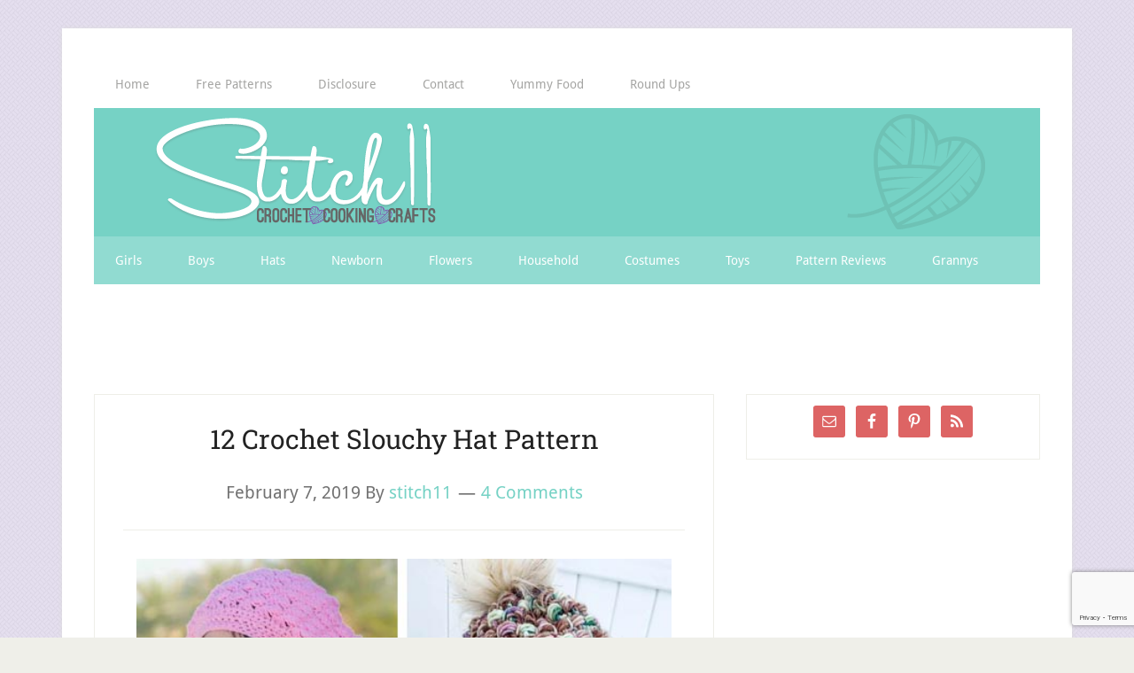

--- FILE ---
content_type: text/html; charset=UTF-8
request_url: https://stitch11.com/crochet-slouchy-hat-pattern/
body_size: 31930
content:
<!DOCTYPE html>
<html lang="en-US">
<head >
<meta charset="UTF-8" />
<meta name="viewport" content="width=device-width, initial-scale=1" />
<script data-no-optimize="1" data-cfasync="false">!function(){"use strict";const t={adt_ei:{identityApiKey:"plainText",source:"url",type:"plaintext",priority:1},adt_eih:{identityApiKey:"sha256",source:"urlh",type:"hashed",priority:2},sh_kit:{identityApiKey:"sha256",source:"urlhck",type:"hashed",priority:3}},e=Object.keys(t);function i(t){return function(t){const e=t.match(/((?=([a-z0-9._!#$%+^&*()[\]<>-]+))\2@[a-z0-9._-]+\.[a-z0-9._-]+)/gi);return e?e[0]:""}(function(t){return t.replace(/\s/g,"")}(t.toLowerCase()))}!async function(){const n=new URL(window.location.href),o=n.searchParams;let a=null;const r=Object.entries(t).sort(([,t],[,e])=>t.priority-e.priority).map(([t])=>t);for(const e of r){const n=o.get(e),r=t[e];if(!n||!r)continue;const c=decodeURIComponent(n),d="plaintext"===r.type&&i(c),s="hashed"===r.type&&c;if(d||s){a={value:c,config:r};break}}if(a){const{value:t,config:e}=a;window.adthrive=window.adthrive||{},window.adthrive.cmd=window.adthrive.cmd||[],window.adthrive.cmd.push(function(){window.adthrive.identityApi({source:e.source,[e.identityApiKey]:t},({success:i,data:n})=>{i?window.adthrive.log("info","Plugin","detectEmails",`Identity API called with ${e.type} email: ${t}`,n):window.adthrive.log("warning","Plugin","detectEmails",`Failed to call Identity API with ${e.type} email: ${t}`,n)})})}!function(t,e){const i=new URL(e);t.forEach(t=>i.searchParams.delete(t)),history.replaceState(null,"",i.toString())}(e,n)}()}();
</script><style>
	/* Custom BSA_PRO Styles */

	/* fonts */

	/* form */
	.bsaProOrderingForm {   }
	.bsaProInput input,
	.bsaProInput input[type='file'],
	.bsaProSelectSpace select,
	.bsaProInputsRight .bsaInputInner,
	.bsaProInputsRight .bsaInputInner label {   }
	.bsaProPrice  {  }
	.bsaProDiscount  {   }
	.bsaProOrderingForm .bsaProSubmit,
	.bsaProOrderingForm .bsaProSubmit:hover,
	.bsaProOrderingForm .bsaProSubmit:active {   }

	/* alerts */
	.bsaProAlert,
	.bsaProAlert > a,
	.bsaProAlert > a:hover,
	.bsaProAlert > a:focus {  }
	.bsaProAlertSuccess {  }
	.bsaProAlertFailed {  }

	/* stats */
	.bsaStatsWrapper .ct-chart .ct-series.ct-series-b .ct-bar,
	.bsaStatsWrapper .ct-chart .ct-series.ct-series-b .ct-line,
	.bsaStatsWrapper .ct-chart .ct-series.ct-series-b .ct-point,
	.bsaStatsWrapper .ct-chart .ct-series.ct-series-b .ct-slice.ct-donut { stroke: #673AB7 !important; }

	.bsaStatsWrapper  .ct-chart .ct-series.ct-series-a .ct-bar,
	.bsaStatsWrapper .ct-chart .ct-series.ct-series-a .ct-line,
	.bsaStatsWrapper .ct-chart .ct-series.ct-series-a .ct-point,
	.bsaStatsWrapper .ct-chart .ct-series.ct-series-a .ct-slice.ct-donut { stroke: #FBCD39 !important; }

	/* Custom CSS */
	
</style><meta name='robots' content='index, follow, max-image-preview:large, max-snippet:-1, max-video-preview:-1' />

<script data-no-optimize="1" data-cfasync="false">
(function(w, d) {
	w.adthrive = w.adthrive || {};
	w.adthrive.cmd = w.adthrive.cmd || [];
	w.adthrive.plugin = 'adthrive-ads-3.10.0';
	w.adthrive.host = 'ads.adthrive.com';
	w.adthrive.integration = 'plugin';

	var commitParam = (w.adthriveCLS && w.adthriveCLS.bucket !== 'prod' && w.adthriveCLS.branch) ? '&commit=' + w.adthriveCLS.branch : '';

	var s = d.createElement('script');
	s.async = true;
	s.referrerpolicy='no-referrer-when-downgrade';
	s.src = 'https://' + w.adthrive.host + '/sites/5612c3de5ed284b8389fc59d/ads.min.js?referrer=' + w.encodeURIComponent(w.location.href) + commitParam + '&cb=' + (Math.floor(Math.random() * 100) + 1) + '';
	var n = d.getElementsByTagName('script')[0];
	n.parentNode.insertBefore(s, n);
})(window, document);
</script>
<link rel="dns-prefetch" href="https://ads.adthrive.com/"><link rel="preconnect" href="https://ads.adthrive.com/"><link rel="preconnect" href="https://ads.adthrive.com/" crossorigin>
	<!-- This site is optimized with the Yoast SEO plugin v26.8 - https://yoast.com/product/yoast-seo-wordpress/ -->
	<title>12 Crochet Slouchy Hat Pattern - Stitch11</title>
	<meta name="description" content="If you’re looking for a crochet slouchy hat pattern that suits your needs and looks great on everyone, the slouch beanie is perfect for you." />
	<link rel="canonical" href="https://stitch11.com/crochet-slouchy-hat-pattern/" />
	<meta property="og:locale" content="en_US" />
	<meta property="og:type" content="article" />
	<meta property="og:title" content="12 Crochet Slouchy Hat Pattern - Stitch11" />
	<meta property="og:description" content="If you’re looking for a crochet slouchy hat pattern that suits your needs and looks great on everyone, the slouch beanie is perfect for you." />
	<meta property="og:url" content="https://stitch11.com/crochet-slouchy-hat-pattern/" />
	<meta property="og:site_name" content="Stitch11" />
	<meta property="article:published_time" content="2019-02-07T10:30:39+00:00" />
	<meta property="article:modified_time" content="2025-01-21T14:23:48+00:00" />
	<meta property="og:image" content="https://stitch11.com/wp-content/uploads/2019/02/S11-Facebook-12-Crochet-Slouchy-Hat-Patterns.jpg" />
	<meta property="og:image:width" content="1200" />
	<meta property="og:image:height" content="630" />
	<meta property="og:image:type" content="image/jpeg" />
	<meta name="author" content="stitch11" />
	<meta name="twitter:card" content="summary_large_image" />
	<meta name="twitter:label1" content="Written by" />
	<meta name="twitter:data1" content="stitch11" />
	<meta name="twitter:label2" content="Est. reading time" />
	<meta name="twitter:data2" content="7 minutes" />
	<script type="application/ld+json" class="yoast-schema-graph">{"@context":"https://schema.org","@graph":[{"@type":"Article","@id":"https://stitch11.com/crochet-slouchy-hat-pattern/#article","isPartOf":{"@id":"https://stitch11.com/crochet-slouchy-hat-pattern/"},"author":{"name":"stitch11","@id":"https://stitch11.com/#/schema/person/b1124f18fa445bf42386a5ed00b0e3f1"},"headline":"12 Crochet Slouchy Hat Pattern","datePublished":"2019-02-07T10:30:39+00:00","dateModified":"2025-01-21T14:23:48+00:00","mainEntityOfPage":{"@id":"https://stitch11.com/crochet-slouchy-hat-pattern/"},"wordCount":933,"commentCount":4,"image":{"@id":"https://stitch11.com/crochet-slouchy-hat-pattern/#primaryimage"},"thumbnailUrl":"https://stitch11.com/wp-content/uploads/2019/02/S11-Header-12-Crochet-Slouchy-Hat-Patterns.jpg","keywords":["crochet hat","crochet patterns","crochet slouch hat","crochet slouchy beanie"],"articleSection":["Free Patterns","Hats"],"inLanguage":"en-US","potentialAction":[{"@type":"CommentAction","name":"Comment","target":["https://stitch11.com/crochet-slouchy-hat-pattern/#respond"]}]},{"@type":"WebPage","@id":"https://stitch11.com/crochet-slouchy-hat-pattern/","url":"https://stitch11.com/crochet-slouchy-hat-pattern/","name":"12 Crochet Slouchy Hat Pattern - Stitch11","isPartOf":{"@id":"https://stitch11.com/#website"},"primaryImageOfPage":{"@id":"https://stitch11.com/crochet-slouchy-hat-pattern/#primaryimage"},"image":{"@id":"https://stitch11.com/crochet-slouchy-hat-pattern/#primaryimage"},"thumbnailUrl":"https://stitch11.com/wp-content/uploads/2019/02/S11-Header-12-Crochet-Slouchy-Hat-Patterns.jpg","datePublished":"2019-02-07T10:30:39+00:00","dateModified":"2025-01-21T14:23:48+00:00","author":{"@id":"https://stitch11.com/#/schema/person/b1124f18fa445bf42386a5ed00b0e3f1"},"description":"If you’re looking for a crochet slouchy hat pattern that suits your needs and looks great on everyone, the slouch beanie is perfect for you.","breadcrumb":{"@id":"https://stitch11.com/crochet-slouchy-hat-pattern/#breadcrumb"},"inLanguage":"en-US","potentialAction":[{"@type":"ReadAction","target":["https://stitch11.com/crochet-slouchy-hat-pattern/"]}]},{"@type":"ImageObject","inLanguage":"en-US","@id":"https://stitch11.com/crochet-slouchy-hat-pattern/#primaryimage","url":"https://stitch11.com/wp-content/uploads/2019/02/S11-Header-12-Crochet-Slouchy-Hat-Patterns.jpg","contentUrl":"https://stitch11.com/wp-content/uploads/2019/02/S11-Header-12-Crochet-Slouchy-Hat-Patterns.jpg","width":980,"height":653,"caption":"If you’re looking for a crochet hat pattern that suits your needs and looks great on everyone, the slouch beanie is perfect for you. #crochethatpattern #crochetslouchyhat #crochetpattern #crochetslouchbeanie"},{"@type":"BreadcrumbList","@id":"https://stitch11.com/crochet-slouchy-hat-pattern/#breadcrumb","itemListElement":[{"@type":"ListItem","position":1,"name":"Home","item":"https://stitch11.com/"},{"@type":"ListItem","position":2,"name":"12 Crochet Slouchy Hat Pattern"}]},{"@type":"WebSite","@id":"https://stitch11.com/#website","url":"https://stitch11.com/","name":"Stitch11","description":"A Yarntastic Life!","potentialAction":[{"@type":"SearchAction","target":{"@type":"EntryPoint","urlTemplate":"https://stitch11.com/?s={search_term_string}"},"query-input":{"@type":"PropertyValueSpecification","valueRequired":true,"valueName":"search_term_string"}}],"inLanguage":"en-US"},{"@type":"Person","@id":"https://stitch11.com/#/schema/person/b1124f18fa445bf42386a5ed00b0e3f1","name":"stitch11","image":{"@type":"ImageObject","inLanguage":"en-US","@id":"https://stitch11.com/#/schema/person/image/","url":"https://secure.gravatar.com/avatar/25da27b81c1647c3e4d31875c40890c31bbdf0ae86c2150fb1b435de8ce27f6c?s=96&d=mm&r=g","contentUrl":"https://secure.gravatar.com/avatar/25da27b81c1647c3e4d31875c40890c31bbdf0ae86c2150fb1b435de8ce27f6c?s=96&d=mm&r=g","caption":"stitch11"},"url":"https://stitch11.com/author/stitch11/"}]}</script>
	<!-- / Yoast SEO plugin. -->


<link rel='dns-prefetch' href='//a.omappapi.com' />
<link rel='dns-prefetch' href='//stats.wp.com' />
<link rel='dns-prefetch' href='//maxcdn.bootstrapcdn.com' />

<link rel='dns-prefetch' href='//www.googletagmanager.com' />
<link rel='dns-prefetch' href='//pagead2.googlesyndication.com' />
<link rel="alternate" type="application/rss+xml" title="Stitch11 &raquo; Feed" href="https://stitch11.com/feed/" />
<link rel="alternate" type="application/rss+xml" title="Stitch11 &raquo; Comments Feed" href="https://stitch11.com/comments/feed/" />
<link rel="alternate" type="application/rss+xml" title="Stitch11 &raquo; 12 Crochet Slouchy Hat Pattern Comments Feed" href="https://stitch11.com/crochet-slouchy-hat-pattern/feed/" />
<link rel="alternate" title="oEmbed (JSON)" type="application/json+oembed" href="https://stitch11.com/wp-json/oembed/1.0/embed?url=https%3A%2F%2Fstitch11.com%2Fcrochet-slouchy-hat-pattern%2F" />
<link rel="alternate" title="oEmbed (XML)" type="text/xml+oembed" href="https://stitch11.com/wp-json/oembed/1.0/embed?url=https%3A%2F%2Fstitch11.com%2Fcrochet-slouchy-hat-pattern%2F&#038;format=xml" />
<style id='wp-img-auto-sizes-contain-inline-css' type='text/css'>
img:is([sizes=auto i],[sizes^="auto," i]){contain-intrinsic-size:3000px 1500px}
/*# sourceURL=wp-img-auto-sizes-contain-inline-css */
</style>
<link rel='stylesheet' id='genesis-blocks-style-css-css' href='https://stitch11.com/wp-content/plugins/genesis-blocks/dist/style-blocks.build.css?ver=1764968739' type='text/css' media='all' />
<link rel='stylesheet' id='lifestyle-pro-theme-css' href='https://stitch11.com/wp-content/themes/lifestyle-pro/style.css?ver=3.0.0' type='text/css' media='all' />
<style id='wp-emoji-styles-inline-css' type='text/css'>

	img.wp-smiley, img.emoji {
		display: inline !important;
		border: none !important;
		box-shadow: none !important;
		height: 1em !important;
		width: 1em !important;
		margin: 0 0.07em !important;
		vertical-align: -0.1em !important;
		background: none !important;
		padding: 0 !important;
	}
/*# sourceURL=wp-emoji-styles-inline-css */
</style>
<style id='wp-block-library-inline-css' type='text/css'>
:root{--wp-block-synced-color:#7a00df;--wp-block-synced-color--rgb:122,0,223;--wp-bound-block-color:var(--wp-block-synced-color);--wp-editor-canvas-background:#ddd;--wp-admin-theme-color:#007cba;--wp-admin-theme-color--rgb:0,124,186;--wp-admin-theme-color-darker-10:#006ba1;--wp-admin-theme-color-darker-10--rgb:0,107,160.5;--wp-admin-theme-color-darker-20:#005a87;--wp-admin-theme-color-darker-20--rgb:0,90,135;--wp-admin-border-width-focus:2px}@media (min-resolution:192dpi){:root{--wp-admin-border-width-focus:1.5px}}.wp-element-button{cursor:pointer}:root .has-very-light-gray-background-color{background-color:#eee}:root .has-very-dark-gray-background-color{background-color:#313131}:root .has-very-light-gray-color{color:#eee}:root .has-very-dark-gray-color{color:#313131}:root .has-vivid-green-cyan-to-vivid-cyan-blue-gradient-background{background:linear-gradient(135deg,#00d084,#0693e3)}:root .has-purple-crush-gradient-background{background:linear-gradient(135deg,#34e2e4,#4721fb 50%,#ab1dfe)}:root .has-hazy-dawn-gradient-background{background:linear-gradient(135deg,#faaca8,#dad0ec)}:root .has-subdued-olive-gradient-background{background:linear-gradient(135deg,#fafae1,#67a671)}:root .has-atomic-cream-gradient-background{background:linear-gradient(135deg,#fdd79a,#004a59)}:root .has-nightshade-gradient-background{background:linear-gradient(135deg,#330968,#31cdcf)}:root .has-midnight-gradient-background{background:linear-gradient(135deg,#020381,#2874fc)}:root{--wp--preset--font-size--normal:16px;--wp--preset--font-size--huge:42px}.has-regular-font-size{font-size:1em}.has-larger-font-size{font-size:2.625em}.has-normal-font-size{font-size:var(--wp--preset--font-size--normal)}.has-huge-font-size{font-size:var(--wp--preset--font-size--huge)}.has-text-align-center{text-align:center}.has-text-align-left{text-align:left}.has-text-align-right{text-align:right}.has-fit-text{white-space:nowrap!important}#end-resizable-editor-section{display:none}.aligncenter{clear:both}.items-justified-left{justify-content:flex-start}.items-justified-center{justify-content:center}.items-justified-right{justify-content:flex-end}.items-justified-space-between{justify-content:space-between}.screen-reader-text{border:0;clip-path:inset(50%);height:1px;margin:-1px;overflow:hidden;padding:0;position:absolute;width:1px;word-wrap:normal!important}.screen-reader-text:focus{background-color:#ddd;clip-path:none;color:#444;display:block;font-size:1em;height:auto;left:5px;line-height:normal;padding:15px 23px 14px;text-decoration:none;top:5px;width:auto;z-index:100000}html :where(.has-border-color){border-style:solid}html :where([style*=border-top-color]){border-top-style:solid}html :where([style*=border-right-color]){border-right-style:solid}html :where([style*=border-bottom-color]){border-bottom-style:solid}html :where([style*=border-left-color]){border-left-style:solid}html :where([style*=border-width]){border-style:solid}html :where([style*=border-top-width]){border-top-style:solid}html :where([style*=border-right-width]){border-right-style:solid}html :where([style*=border-bottom-width]){border-bottom-style:solid}html :where([style*=border-left-width]){border-left-style:solid}html :where(img[class*=wp-image-]){height:auto;max-width:100%}:where(figure){margin:0 0 1em}html :where(.is-position-sticky){--wp-admin--admin-bar--position-offset:var(--wp-admin--admin-bar--height,0px)}@media screen and (max-width:600px){html :where(.is-position-sticky){--wp-admin--admin-bar--position-offset:0px}}

/*# sourceURL=wp-block-library-inline-css */
</style><style id='wp-block-heading-inline-css' type='text/css'>
h1:where(.wp-block-heading).has-background,h2:where(.wp-block-heading).has-background,h3:where(.wp-block-heading).has-background,h4:where(.wp-block-heading).has-background,h5:where(.wp-block-heading).has-background,h6:where(.wp-block-heading).has-background{padding:1.25em 2.375em}h1.has-text-align-left[style*=writing-mode]:where([style*=vertical-lr]),h1.has-text-align-right[style*=writing-mode]:where([style*=vertical-rl]),h2.has-text-align-left[style*=writing-mode]:where([style*=vertical-lr]),h2.has-text-align-right[style*=writing-mode]:where([style*=vertical-rl]),h3.has-text-align-left[style*=writing-mode]:where([style*=vertical-lr]),h3.has-text-align-right[style*=writing-mode]:where([style*=vertical-rl]),h4.has-text-align-left[style*=writing-mode]:where([style*=vertical-lr]),h4.has-text-align-right[style*=writing-mode]:where([style*=vertical-rl]),h5.has-text-align-left[style*=writing-mode]:where([style*=vertical-lr]),h5.has-text-align-right[style*=writing-mode]:where([style*=vertical-rl]),h6.has-text-align-left[style*=writing-mode]:where([style*=vertical-lr]),h6.has-text-align-right[style*=writing-mode]:where([style*=vertical-rl]){rotate:180deg}
/*# sourceURL=https://stitch11.com/wp-includes/blocks/heading/style.min.css */
</style>
<style id='wp-block-image-inline-css' type='text/css'>
.wp-block-image>a,.wp-block-image>figure>a{display:inline-block}.wp-block-image img{box-sizing:border-box;height:auto;max-width:100%;vertical-align:bottom}@media not (prefers-reduced-motion){.wp-block-image img.hide{visibility:hidden}.wp-block-image img.show{animation:show-content-image .4s}}.wp-block-image[style*=border-radius] img,.wp-block-image[style*=border-radius]>a{border-radius:inherit}.wp-block-image.has-custom-border img{box-sizing:border-box}.wp-block-image.aligncenter{text-align:center}.wp-block-image.alignfull>a,.wp-block-image.alignwide>a{width:100%}.wp-block-image.alignfull img,.wp-block-image.alignwide img{height:auto;width:100%}.wp-block-image .aligncenter,.wp-block-image .alignleft,.wp-block-image .alignright,.wp-block-image.aligncenter,.wp-block-image.alignleft,.wp-block-image.alignright{display:table}.wp-block-image .aligncenter>figcaption,.wp-block-image .alignleft>figcaption,.wp-block-image .alignright>figcaption,.wp-block-image.aligncenter>figcaption,.wp-block-image.alignleft>figcaption,.wp-block-image.alignright>figcaption{caption-side:bottom;display:table-caption}.wp-block-image .alignleft{float:left;margin:.5em 1em .5em 0}.wp-block-image .alignright{float:right;margin:.5em 0 .5em 1em}.wp-block-image .aligncenter{margin-left:auto;margin-right:auto}.wp-block-image :where(figcaption){margin-bottom:1em;margin-top:.5em}.wp-block-image.is-style-circle-mask img{border-radius:9999px}@supports ((-webkit-mask-image:none) or (mask-image:none)) or (-webkit-mask-image:none){.wp-block-image.is-style-circle-mask img{border-radius:0;-webkit-mask-image:url('data:image/svg+xml;utf8,<svg viewBox="0 0 100 100" xmlns="http://www.w3.org/2000/svg"><circle cx="50" cy="50" r="50"/></svg>');mask-image:url('data:image/svg+xml;utf8,<svg viewBox="0 0 100 100" xmlns="http://www.w3.org/2000/svg"><circle cx="50" cy="50" r="50"/></svg>');mask-mode:alpha;-webkit-mask-position:center;mask-position:center;-webkit-mask-repeat:no-repeat;mask-repeat:no-repeat;-webkit-mask-size:contain;mask-size:contain}}:root :where(.wp-block-image.is-style-rounded img,.wp-block-image .is-style-rounded img){border-radius:9999px}.wp-block-image figure{margin:0}.wp-lightbox-container{display:flex;flex-direction:column;position:relative}.wp-lightbox-container img{cursor:zoom-in}.wp-lightbox-container img:hover+button{opacity:1}.wp-lightbox-container button{align-items:center;backdrop-filter:blur(16px) saturate(180%);background-color:#5a5a5a40;border:none;border-radius:4px;cursor:zoom-in;display:flex;height:20px;justify-content:center;opacity:0;padding:0;position:absolute;right:16px;text-align:center;top:16px;width:20px;z-index:100}@media not (prefers-reduced-motion){.wp-lightbox-container button{transition:opacity .2s ease}}.wp-lightbox-container button:focus-visible{outline:3px auto #5a5a5a40;outline:3px auto -webkit-focus-ring-color;outline-offset:3px}.wp-lightbox-container button:hover{cursor:pointer;opacity:1}.wp-lightbox-container button:focus{opacity:1}.wp-lightbox-container button:focus,.wp-lightbox-container button:hover,.wp-lightbox-container button:not(:hover):not(:active):not(.has-background){background-color:#5a5a5a40;border:none}.wp-lightbox-overlay{box-sizing:border-box;cursor:zoom-out;height:100vh;left:0;overflow:hidden;position:fixed;top:0;visibility:hidden;width:100%;z-index:100000}.wp-lightbox-overlay .close-button{align-items:center;cursor:pointer;display:flex;justify-content:center;min-height:40px;min-width:40px;padding:0;position:absolute;right:calc(env(safe-area-inset-right) + 16px);top:calc(env(safe-area-inset-top) + 16px);z-index:5000000}.wp-lightbox-overlay .close-button:focus,.wp-lightbox-overlay .close-button:hover,.wp-lightbox-overlay .close-button:not(:hover):not(:active):not(.has-background){background:none;border:none}.wp-lightbox-overlay .lightbox-image-container{height:var(--wp--lightbox-container-height);left:50%;overflow:hidden;position:absolute;top:50%;transform:translate(-50%,-50%);transform-origin:top left;width:var(--wp--lightbox-container-width);z-index:9999999999}.wp-lightbox-overlay .wp-block-image{align-items:center;box-sizing:border-box;display:flex;height:100%;justify-content:center;margin:0;position:relative;transform-origin:0 0;width:100%;z-index:3000000}.wp-lightbox-overlay .wp-block-image img{height:var(--wp--lightbox-image-height);min-height:var(--wp--lightbox-image-height);min-width:var(--wp--lightbox-image-width);width:var(--wp--lightbox-image-width)}.wp-lightbox-overlay .wp-block-image figcaption{display:none}.wp-lightbox-overlay button{background:none;border:none}.wp-lightbox-overlay .scrim{background-color:#fff;height:100%;opacity:.9;position:absolute;width:100%;z-index:2000000}.wp-lightbox-overlay.active{visibility:visible}@media not (prefers-reduced-motion){.wp-lightbox-overlay.active{animation:turn-on-visibility .25s both}.wp-lightbox-overlay.active img{animation:turn-on-visibility .35s both}.wp-lightbox-overlay.show-closing-animation:not(.active){animation:turn-off-visibility .35s both}.wp-lightbox-overlay.show-closing-animation:not(.active) img{animation:turn-off-visibility .25s both}.wp-lightbox-overlay.zoom.active{animation:none;opacity:1;visibility:visible}.wp-lightbox-overlay.zoom.active .lightbox-image-container{animation:lightbox-zoom-in .4s}.wp-lightbox-overlay.zoom.active .lightbox-image-container img{animation:none}.wp-lightbox-overlay.zoom.active .scrim{animation:turn-on-visibility .4s forwards}.wp-lightbox-overlay.zoom.show-closing-animation:not(.active){animation:none}.wp-lightbox-overlay.zoom.show-closing-animation:not(.active) .lightbox-image-container{animation:lightbox-zoom-out .4s}.wp-lightbox-overlay.zoom.show-closing-animation:not(.active) .lightbox-image-container img{animation:none}.wp-lightbox-overlay.zoom.show-closing-animation:not(.active) .scrim{animation:turn-off-visibility .4s forwards}}@keyframes show-content-image{0%{visibility:hidden}99%{visibility:hidden}to{visibility:visible}}@keyframes turn-on-visibility{0%{opacity:0}to{opacity:1}}@keyframes turn-off-visibility{0%{opacity:1;visibility:visible}99%{opacity:0;visibility:visible}to{opacity:0;visibility:hidden}}@keyframes lightbox-zoom-in{0%{transform:translate(calc((-100vw + var(--wp--lightbox-scrollbar-width))/2 + var(--wp--lightbox-initial-left-position)),calc(-50vh + var(--wp--lightbox-initial-top-position))) scale(var(--wp--lightbox-scale))}to{transform:translate(-50%,-50%) scale(1)}}@keyframes lightbox-zoom-out{0%{transform:translate(-50%,-50%) scale(1);visibility:visible}99%{visibility:visible}to{transform:translate(calc((-100vw + var(--wp--lightbox-scrollbar-width))/2 + var(--wp--lightbox-initial-left-position)),calc(-50vh + var(--wp--lightbox-initial-top-position))) scale(var(--wp--lightbox-scale));visibility:hidden}}
/*# sourceURL=https://stitch11.com/wp-includes/blocks/image/style.min.css */
</style>
<style id='wp-block-list-inline-css' type='text/css'>
ol,ul{box-sizing:border-box}:root :where(.wp-block-list.has-background){padding:1.25em 2.375em}
/*# sourceURL=https://stitch11.com/wp-includes/blocks/list/style.min.css */
</style>
<style id='wp-block-paragraph-inline-css' type='text/css'>
.is-small-text{font-size:.875em}.is-regular-text{font-size:1em}.is-large-text{font-size:2.25em}.is-larger-text{font-size:3em}.has-drop-cap:not(:focus):first-letter{float:left;font-size:8.4em;font-style:normal;font-weight:100;line-height:.68;margin:.05em .1em 0 0;text-transform:uppercase}body.rtl .has-drop-cap:not(:focus):first-letter{float:none;margin-left:.1em}p.has-drop-cap.has-background{overflow:hidden}:root :where(p.has-background){padding:1.25em 2.375em}:where(p.has-text-color:not(.has-link-color)) a{color:inherit}p.has-text-align-left[style*="writing-mode:vertical-lr"],p.has-text-align-right[style*="writing-mode:vertical-rl"]{rotate:180deg}
/*# sourceURL=https://stitch11.com/wp-includes/blocks/paragraph/style.min.css */
</style>
<style id='global-styles-inline-css' type='text/css'>
:root{--wp--preset--aspect-ratio--square: 1;--wp--preset--aspect-ratio--4-3: 4/3;--wp--preset--aspect-ratio--3-4: 3/4;--wp--preset--aspect-ratio--3-2: 3/2;--wp--preset--aspect-ratio--2-3: 2/3;--wp--preset--aspect-ratio--16-9: 16/9;--wp--preset--aspect-ratio--9-16: 9/16;--wp--preset--color--black: #000000;--wp--preset--color--cyan-bluish-gray: #abb8c3;--wp--preset--color--white: #ffffff;--wp--preset--color--pale-pink: #f78da7;--wp--preset--color--vivid-red: #cf2e2e;--wp--preset--color--luminous-vivid-orange: #ff6900;--wp--preset--color--luminous-vivid-amber: #fcb900;--wp--preset--color--light-green-cyan: #7bdcb5;--wp--preset--color--vivid-green-cyan: #00d084;--wp--preset--color--pale-cyan-blue: #8ed1fc;--wp--preset--color--vivid-cyan-blue: #0693e3;--wp--preset--color--vivid-purple: #9b51e0;--wp--preset--gradient--vivid-cyan-blue-to-vivid-purple: linear-gradient(135deg,rgb(6,147,227) 0%,rgb(155,81,224) 100%);--wp--preset--gradient--light-green-cyan-to-vivid-green-cyan: linear-gradient(135deg,rgb(122,220,180) 0%,rgb(0,208,130) 100%);--wp--preset--gradient--luminous-vivid-amber-to-luminous-vivid-orange: linear-gradient(135deg,rgb(252,185,0) 0%,rgb(255,105,0) 100%);--wp--preset--gradient--luminous-vivid-orange-to-vivid-red: linear-gradient(135deg,rgb(255,105,0) 0%,rgb(207,46,46) 100%);--wp--preset--gradient--very-light-gray-to-cyan-bluish-gray: linear-gradient(135deg,rgb(238,238,238) 0%,rgb(169,184,195) 100%);--wp--preset--gradient--cool-to-warm-spectrum: linear-gradient(135deg,rgb(74,234,220) 0%,rgb(151,120,209) 20%,rgb(207,42,186) 40%,rgb(238,44,130) 60%,rgb(251,105,98) 80%,rgb(254,248,76) 100%);--wp--preset--gradient--blush-light-purple: linear-gradient(135deg,rgb(255,206,236) 0%,rgb(152,150,240) 100%);--wp--preset--gradient--blush-bordeaux: linear-gradient(135deg,rgb(254,205,165) 0%,rgb(254,45,45) 50%,rgb(107,0,62) 100%);--wp--preset--gradient--luminous-dusk: linear-gradient(135deg,rgb(255,203,112) 0%,rgb(199,81,192) 50%,rgb(65,88,208) 100%);--wp--preset--gradient--pale-ocean: linear-gradient(135deg,rgb(255,245,203) 0%,rgb(182,227,212) 50%,rgb(51,167,181) 100%);--wp--preset--gradient--electric-grass: linear-gradient(135deg,rgb(202,248,128) 0%,rgb(113,206,126) 100%);--wp--preset--gradient--midnight: linear-gradient(135deg,rgb(2,3,129) 0%,rgb(40,116,252) 100%);--wp--preset--font-size--small: 13px;--wp--preset--font-size--medium: 20px;--wp--preset--font-size--large: 36px;--wp--preset--font-size--x-large: 42px;--wp--preset--spacing--20: 0.44rem;--wp--preset--spacing--30: 0.67rem;--wp--preset--spacing--40: 1rem;--wp--preset--spacing--50: 1.5rem;--wp--preset--spacing--60: 2.25rem;--wp--preset--spacing--70: 3.38rem;--wp--preset--spacing--80: 5.06rem;--wp--preset--shadow--natural: 6px 6px 9px rgba(0, 0, 0, 0.2);--wp--preset--shadow--deep: 12px 12px 50px rgba(0, 0, 0, 0.4);--wp--preset--shadow--sharp: 6px 6px 0px rgba(0, 0, 0, 0.2);--wp--preset--shadow--outlined: 6px 6px 0px -3px rgb(255, 255, 255), 6px 6px rgb(0, 0, 0);--wp--preset--shadow--crisp: 6px 6px 0px rgb(0, 0, 0);}:where(.is-layout-flex){gap: 0.5em;}:where(.is-layout-grid){gap: 0.5em;}body .is-layout-flex{display: flex;}.is-layout-flex{flex-wrap: wrap;align-items: center;}.is-layout-flex > :is(*, div){margin: 0;}body .is-layout-grid{display: grid;}.is-layout-grid > :is(*, div){margin: 0;}:where(.wp-block-columns.is-layout-flex){gap: 2em;}:where(.wp-block-columns.is-layout-grid){gap: 2em;}:where(.wp-block-post-template.is-layout-flex){gap: 1.25em;}:where(.wp-block-post-template.is-layout-grid){gap: 1.25em;}.has-black-color{color: var(--wp--preset--color--black) !important;}.has-cyan-bluish-gray-color{color: var(--wp--preset--color--cyan-bluish-gray) !important;}.has-white-color{color: var(--wp--preset--color--white) !important;}.has-pale-pink-color{color: var(--wp--preset--color--pale-pink) !important;}.has-vivid-red-color{color: var(--wp--preset--color--vivid-red) !important;}.has-luminous-vivid-orange-color{color: var(--wp--preset--color--luminous-vivid-orange) !important;}.has-luminous-vivid-amber-color{color: var(--wp--preset--color--luminous-vivid-amber) !important;}.has-light-green-cyan-color{color: var(--wp--preset--color--light-green-cyan) !important;}.has-vivid-green-cyan-color{color: var(--wp--preset--color--vivid-green-cyan) !important;}.has-pale-cyan-blue-color{color: var(--wp--preset--color--pale-cyan-blue) !important;}.has-vivid-cyan-blue-color{color: var(--wp--preset--color--vivid-cyan-blue) !important;}.has-vivid-purple-color{color: var(--wp--preset--color--vivid-purple) !important;}.has-black-background-color{background-color: var(--wp--preset--color--black) !important;}.has-cyan-bluish-gray-background-color{background-color: var(--wp--preset--color--cyan-bluish-gray) !important;}.has-white-background-color{background-color: var(--wp--preset--color--white) !important;}.has-pale-pink-background-color{background-color: var(--wp--preset--color--pale-pink) !important;}.has-vivid-red-background-color{background-color: var(--wp--preset--color--vivid-red) !important;}.has-luminous-vivid-orange-background-color{background-color: var(--wp--preset--color--luminous-vivid-orange) !important;}.has-luminous-vivid-amber-background-color{background-color: var(--wp--preset--color--luminous-vivid-amber) !important;}.has-light-green-cyan-background-color{background-color: var(--wp--preset--color--light-green-cyan) !important;}.has-vivid-green-cyan-background-color{background-color: var(--wp--preset--color--vivid-green-cyan) !important;}.has-pale-cyan-blue-background-color{background-color: var(--wp--preset--color--pale-cyan-blue) !important;}.has-vivid-cyan-blue-background-color{background-color: var(--wp--preset--color--vivid-cyan-blue) !important;}.has-vivid-purple-background-color{background-color: var(--wp--preset--color--vivid-purple) !important;}.has-black-border-color{border-color: var(--wp--preset--color--black) !important;}.has-cyan-bluish-gray-border-color{border-color: var(--wp--preset--color--cyan-bluish-gray) !important;}.has-white-border-color{border-color: var(--wp--preset--color--white) !important;}.has-pale-pink-border-color{border-color: var(--wp--preset--color--pale-pink) !important;}.has-vivid-red-border-color{border-color: var(--wp--preset--color--vivid-red) !important;}.has-luminous-vivid-orange-border-color{border-color: var(--wp--preset--color--luminous-vivid-orange) !important;}.has-luminous-vivid-amber-border-color{border-color: var(--wp--preset--color--luminous-vivid-amber) !important;}.has-light-green-cyan-border-color{border-color: var(--wp--preset--color--light-green-cyan) !important;}.has-vivid-green-cyan-border-color{border-color: var(--wp--preset--color--vivid-green-cyan) !important;}.has-pale-cyan-blue-border-color{border-color: var(--wp--preset--color--pale-cyan-blue) !important;}.has-vivid-cyan-blue-border-color{border-color: var(--wp--preset--color--vivid-cyan-blue) !important;}.has-vivid-purple-border-color{border-color: var(--wp--preset--color--vivid-purple) !important;}.has-vivid-cyan-blue-to-vivid-purple-gradient-background{background: var(--wp--preset--gradient--vivid-cyan-blue-to-vivid-purple) !important;}.has-light-green-cyan-to-vivid-green-cyan-gradient-background{background: var(--wp--preset--gradient--light-green-cyan-to-vivid-green-cyan) !important;}.has-luminous-vivid-amber-to-luminous-vivid-orange-gradient-background{background: var(--wp--preset--gradient--luminous-vivid-amber-to-luminous-vivid-orange) !important;}.has-luminous-vivid-orange-to-vivid-red-gradient-background{background: var(--wp--preset--gradient--luminous-vivid-orange-to-vivid-red) !important;}.has-very-light-gray-to-cyan-bluish-gray-gradient-background{background: var(--wp--preset--gradient--very-light-gray-to-cyan-bluish-gray) !important;}.has-cool-to-warm-spectrum-gradient-background{background: var(--wp--preset--gradient--cool-to-warm-spectrum) !important;}.has-blush-light-purple-gradient-background{background: var(--wp--preset--gradient--blush-light-purple) !important;}.has-blush-bordeaux-gradient-background{background: var(--wp--preset--gradient--blush-bordeaux) !important;}.has-luminous-dusk-gradient-background{background: var(--wp--preset--gradient--luminous-dusk) !important;}.has-pale-ocean-gradient-background{background: var(--wp--preset--gradient--pale-ocean) !important;}.has-electric-grass-gradient-background{background: var(--wp--preset--gradient--electric-grass) !important;}.has-midnight-gradient-background{background: var(--wp--preset--gradient--midnight) !important;}.has-small-font-size{font-size: var(--wp--preset--font-size--small) !important;}.has-medium-font-size{font-size: var(--wp--preset--font-size--medium) !important;}.has-large-font-size{font-size: var(--wp--preset--font-size--large) !important;}.has-x-large-font-size{font-size: var(--wp--preset--font-size--x-large) !important;}
/*# sourceURL=global-styles-inline-css */
</style>

<style id='classic-theme-styles-inline-css' type='text/css'>
/*! This file is auto-generated */
.wp-block-button__link{color:#fff;background-color:#32373c;border-radius:9999px;box-shadow:none;text-decoration:none;padding:calc(.667em + 2px) calc(1.333em + 2px);font-size:1.125em}.wp-block-file__button{background:#32373c;color:#fff;text-decoration:none}
/*# sourceURL=/wp-includes/css/classic-themes.min.css */
</style>
<link rel='stylesheet' id='owl-carousel-css-css' href='https://stitch11.com/wp-content/plugins/alpine-photo-tile-for-pinterest//css/owl.carousel.min.css?ver=6.9' type='text/css' media='all' />
<link rel='stylesheet' id='buy_sell_ads_pro_main_stylesheet-css' href='https://stitch11.com/wp-content/plugins/bsa-plugin-pro-scripteo/frontend/css/asset/style.css?v=4.2.74&#038;ver=6.9' type='text/css' media='all' />
<link rel='stylesheet' id='buy_sell_ads_pro_user_panel-css' href='https://stitch11.com/wp-content/plugins/bsa-plugin-pro-scripteo/frontend/css/asset/user-panel.css?ver=6.9' type='text/css' media='all' />
<link rel='stylesheet' id='buy_sell_ads_pro_template_stylesheet-css' href='https://stitch11.com/wp-content/plugins/bsa-plugin-pro-scripteo/frontend/css/all.css?ver=6.9' type='text/css' media='all' />
<link rel='stylesheet' id='buy_sell_ads_pro_animate_stylesheet-css' href='https://stitch11.com/wp-content/plugins/bsa-plugin-pro-scripteo/frontend/css/asset/animate.css?ver=6.9' type='text/css' media='all' />
<link rel='stylesheet' id='buy_sell_ads_pro_chart_stylesheet-css' href='https://stitch11.com/wp-content/plugins/bsa-plugin-pro-scripteo/frontend/css/asset/chart.css?ver=6.9' type='text/css' media='all' />
<link rel='stylesheet' id='buy_sell_ads_pro_carousel_stylesheet-css' href='https://stitch11.com/wp-content/plugins/bsa-plugin-pro-scripteo/frontend/css/asset/bsa.carousel.css?ver=6.9' type='text/css' media='all' />
<link rel='stylesheet' id='buy_sell_ads_pro_materialize_stylesheet-css' href='https://stitch11.com/wp-content/plugins/bsa-plugin-pro-scripteo/frontend/css/asset/material-design.css?ver=6.9' type='text/css' media='all' />
<link rel='stylesheet' id='jquery-ui-css' href='https://stitch11.com/wp-content/plugins/bsa-plugin-pro-scripteo/frontend/css/asset/ui-datapicker.css?ver=6.9' type='text/css' media='all' />
<link rel='stylesheet' id='SFSImainCss-css' href='https://stitch11.com/wp-content/plugins/ultimate-social-media-icons/css/sfsi-style.css?ver=2.9.6' type='text/css' media='all' />
<link rel='stylesheet' id='widgets-on-pages-css' href='https://stitch11.com/wp-content/plugins/widgets-on-pages/public/css/widgets-on-pages-public.css?ver=1.4.0' type='text/css' media='all' />
<link rel='stylesheet' id='cff-css' href='https://stitch11.com/wp-content/plugins/custom-facebook-feed/assets/css/cff-style.min.css?ver=4.3.4' type='text/css' media='all' />
<link rel='stylesheet' id='sb-font-awesome-css' href='https://maxcdn.bootstrapcdn.com/font-awesome/4.7.0/css/font-awesome.min.css?ver=6.9' type='text/css' media='all' />
<link rel='stylesheet' id='google-fonts-css' href='//stitch11.com/wp-content/uploads/omgf/google-fonts/google-fonts.css?ver=1665586737' type='text/css' media='all' />
<link rel='stylesheet' id='recent-posts-widget-with-thumbnails-public-style-css' href='https://stitch11.com/wp-content/plugins/recent-posts-widget-with-thumbnails/public.css?ver=7.1.1' type='text/css' media='all' />
<link rel='stylesheet' id='simple-social-icons-font-css' href='https://stitch11.com/wp-content/plugins/simple-social-icons/css/style.css?ver=4.0.0' type='text/css' media='all' />
<script type="text/javascript" src="https://stitch11.com/wp-includes/js/jquery/jquery.min.js?ver=3.7.1" id="jquery-core-js"></script>
<script type="text/javascript" src="https://stitch11.com/wp-includes/js/jquery/jquery-migrate.min.js?ver=3.4.1" id="jquery-migrate-js"></script>
<script type="text/javascript" src="https://stitch11.com/wp-content/plugins/alpine-photo-tile-for-pinterest//js/owl.carousel.min.js?ver=6.9" id="owl-carousel-js-js"></script>
<script type="text/javascript" id="thickbox-js-extra">
/* <![CDATA[ */
var thickboxL10n = {"next":"Next \u003E","prev":"\u003C Prev","image":"Image","of":"of","close":"Close","noiframes":"This feature requires inline frames. You have iframes disabled or your browser does not support them.","loadingAnimation":"https://stitch11.com/wp-includes/js/thickbox/loadingAnimation.gif"};
//# sourceURL=thickbox-js-extra
/* ]]> */
</script>
<script type="text/javascript" src="https://stitch11.com/wp-includes/js/thickbox/thickbox.js?ver=3.1-20121105" id="thickbox-js"></script>
<script type="text/javascript" src="https://stitch11.com/wp-includes/js/underscore.min.js?ver=1.13.7" id="underscore-js"></script>
<script type="text/javascript" src="https://stitch11.com/wp-includes/js/shortcode.min.js?ver=6.9" id="shortcode-js"></script>
<script type="text/javascript" src="https://stitch11.com/wp-admin/js/media-upload.min.js?ver=6.9" id="media-upload-js"></script>
<script type="text/javascript" src="https://stitch11.com/wp-content/plugins/bsa-plugin-pro-scripteo/frontend/js/script.js?ver=6.9" id="buy_sell_ads_pro_js_script-js"></script>
<script type="text/javascript" src="https://stitch11.com/wp-content/plugins/bsa-plugin-pro-scripteo/frontend/js/jquery.viewportchecker.js?ver=6.9" id="buy_sell_ads_pro_viewport_checker_js_script-js"></script>
<script type="text/javascript" src="https://stitch11.com/wp-content/plugins/bsa-plugin-pro-scripteo/frontend/js/chart.js?ver=6.9" id="buy_sell_ads_pro_chart_js_script-js"></script>
<script type="text/javascript" src="https://stitch11.com/wp-content/plugins/bsa-plugin-pro-scripteo/frontend/js/bsa.carousel.js?ver=6.9" id="buy_sell_ads_pro_carousel_js_script-js"></script>
<script type="text/javascript" src="https://stitch11.com/wp-content/plugins/bsa-plugin-pro-scripteo/frontend/js/jquery.simplyscroll.js?ver=6.9" id="buy_sell_ads_pro_simply_scroll_js_script-js"></script>
<link rel="https://api.w.org/" href="https://stitch11.com/wp-json/" /><link rel="alternate" title="JSON" type="application/json" href="https://stitch11.com/wp-json/wp/v2/posts/6187" /><link rel="EditURI" type="application/rsd+xml" title="RSD" href="https://stitch11.com/xmlrpc.php?rsd" />
<meta name="generator" content="WordPress 6.9" />
<link rel='shortlink' href='https://stitch11.com/?p=6187' />
<!-- start Simple Custom CSS and JS -->
<style type="text/css">
body p{
	font-size: 20px!important;
	line-height: 1.8em!important;
}

.entry-content ul li {
	list-style-type: none;
}

.wp-block-post-featured-image img {
	padding-right: 15px;
}

h1, h2, h3, h4, h5, h6 {
	font-weight: 500!important;
}

h2 {
	font-size: 26px;
}

h3 {
	font-size: 24px;
}

h4{
	font-size: 22px;
}

h5 {
	font-size: 21px;
}

h6 {
	font-size: 20px;
}
</style>
<!-- end Simple Custom CSS and JS -->
<meta name="generator" content="Site Kit by Google 1.171.0" /><!-- Google tag (gtag.js) -->
<script async src="https://www.googletagmanager.com/gtag/js?id=G-06LJHJ8GQP"></script>
<script>
  window.dataLayer = window.dataLayer || [];
  function gtag(){dataLayer.push(arguments);}
  gtag('js', new Date());

  gtag('config', 'G-06LJHJ8GQP');
</script>		<script type="text/javascript">
			var _statcounter = _statcounter || [];
			_statcounter.push({"tags": {"author": "stitch11 admin"}});
		</script>
				<script type="text/javascript" async defer data-pin-color=""  data-pin-hover="true"
			src="https://stitch11.com/wp-content/plugins/pinterest-pin-it-button-on-image-hover-and-post/js/pinit.js"></script>
		<meta name="follow.[base64]" content="HhM1faSNlFkpVTnReRLb"/>	<style>img#wpstats{display:none}</style>
		

<!-- [slickstream] [[[ START Slickstream Output ]]] -->
<script>console.info(`[slickstream] Page Generated at: 2/2/2026, 4:01:59 AM EST`);</script>
<script>console.info(`[slickstream] Current timestamp: ${(new Date).toLocaleString('en-US', { timeZone: 'America/New_York' })} EST`);</script>
<!-- [slickstream] Page Boot Data: -->
<script class='slickstream-script'>
(function() {
    "slickstream";
    const win = window;
    win.$slickBoot = win.$slickBoot || {};
    win.$slickBoot.d = {"bestBy":1770026035890,"epoch":1674754038261,"siteCode":"6HQ1ATWK","services":{"engagementCacheableApiDomain":"https:\/\/c13f.app.slickstream.com\/","engagementNonCacheableApiDomain":"https:\/\/c13b.app.slickstream.com\/","engagementResourcesDomain":"https:\/\/c13f.app.slickstream.com\/","storyCacheableApiDomain":"https:\/\/stories.slickstream.com\/","storyNonCacheableApiDomain":"https:\/\/stories.slickstream.com\/","storyResourcesDomain":"https:\/\/stories.slickstream.com\/","websocketUri":"wss:\/\/c13b-wss.app.slickstream.com\/socket?site=6HQ1ATWK"},"bootUrl":"https:\/\/c.slickstream.com\/app\/3.0.1\/boot-loader.js","appUrl":"https:\/\/c.slickstream.com\/app\/3.0.1\/app.js","adminUrl":"","allowList":["stitch11.com"],"abTests":[],"wpPluginTtl":3600,"v2":{"phone":{"searchHooks":[".search-form",".widget_search"],"fabs":{"showSearch":true,"showFavorite":false,"favoriteIcon":"heart","minLinkedItemHeight":52,"buttonBottom":16,"buttonZIndex":100,"siteColor":"#76d2c5"},"placeholders":[{"selector":".entry-content p:nth-of-type(6)","position":"after selector"},{"selector":".entry-content","position":"after selector"}],"bootTriggerTimeout":250,"filmstrip":{"injection":"auto-inject","includeSearch":false,"selector":".site-inner","position":"first child of selector","mode":"og-card","padding":"0 0 16px 0","imageContainment":"cover","cssIfInjected":".slick-film-strip { padding: 0 0 16px 0; }"},"inlineSearch":[{"id":"in-content-DCM","injection":"auto-inject","selector":".entry-content p:nth-of-type(6)","position":"after selector","hideSearchBox":true,"hideShowMoreButton":true},{"id":"below-content-DCM","injection":"auto-inject","selector":".entry-content","position":"after selector","titleHtml":"<span class=\"ss-widget-title\">Explore More<\/span>"}],"bestBy":1770026035890,"epoch":1674754038261,"siteCode":"6HQ1ATWK","services":{"engagementCacheableApiDomain":"https:\/\/c13f.app.slickstream.com\/","engagementNonCacheableApiDomain":"https:\/\/c13b.app.slickstream.com\/","engagementResourcesDomain":"https:\/\/c13f.app.slickstream.com\/","storyCacheableApiDomain":"https:\/\/stories.slickstream.com\/","storyNonCacheableApiDomain":"https:\/\/stories.slickstream.com\/","storyResourcesDomain":"https:\/\/stories.slickstream.com\/","websocketUri":"wss:\/\/c13b-wss.app.slickstream.com\/socket?site=6HQ1ATWK"},"bootUrl":"https:\/\/c.slickstream.com\/app\/3.0.1\/boot-loader.js","appUrl":"https:\/\/c.slickstream.com\/app\/3.0.1\/app.js","adminUrl":"","allowList":["stitch11.com"],"abTests":[],"wpPluginTtl":3600},"tablet":{"searchHooks":[".search-form",".widget_search"],"fabs":{"showSearch":true,"showFavorite":false,"favoriteIcon":"heart","minLinkedItemHeight":52,"buttonBottom":16,"buttonZIndex":100,"siteColor":"#76d2c5"},"placeholders":[{"selector":".entry-content p:nth-of-type(6)","position":"after selector"},{"selector":".entry-content","position":"after selector"}],"bootTriggerTimeout":250,"filmstrip":{"injection":"auto-inject","includeSearch":false,"selector":".site-inner","position":"first child of selector","mode":"og-card","padding":"0 0 16px 0","imageContainment":"cover","cssIfInjected":".slick-film-strip { padding: 0 0 16px 0; }"},"inlineSearch":[{"id":"in-content-DCM","injection":"auto-inject","selector":".entry-content p:nth-of-type(6)","position":"after selector","hideSearchBox":true,"hideShowMoreButton":true},{"id":"below-content-DCM","injection":"auto-inject","selector":".entry-content","position":"after selector","titleHtml":"<span class=\"ss-widget-title\">Explore More<\/span>"}],"bestBy":1770026035890,"epoch":1674754038261,"siteCode":"6HQ1ATWK","services":{"engagementCacheableApiDomain":"https:\/\/c13f.app.slickstream.com\/","engagementNonCacheableApiDomain":"https:\/\/c13b.app.slickstream.com\/","engagementResourcesDomain":"https:\/\/c13f.app.slickstream.com\/","storyCacheableApiDomain":"https:\/\/stories.slickstream.com\/","storyNonCacheableApiDomain":"https:\/\/stories.slickstream.com\/","storyResourcesDomain":"https:\/\/stories.slickstream.com\/","websocketUri":"wss:\/\/c13b-wss.app.slickstream.com\/socket?site=6HQ1ATWK"},"bootUrl":"https:\/\/c.slickstream.com\/app\/3.0.1\/boot-loader.js","appUrl":"https:\/\/c.slickstream.com\/app\/3.0.1\/app.js","adminUrl":"","allowList":["stitch11.com"],"abTests":[],"wpPluginTtl":3600},"desktop":{"searchHooks":[".search-form",".widget_search"],"fabs":{"showSearch":true,"showFavorite":false,"favoriteIcon":"heart","minLinkedItemHeight":92,"buttonBottom":16,"buttonZIndex":100,"siteColor":"#76d2c5"},"placeholders":[{"selector":".entry-content p:nth-of-type(6)","position":"after selector"},{"selector":".entry-content","position":"after selector"}],"bootTriggerTimeout":250,"filmstrip":{"injection":"auto-inject","includeSearch":false,"selector":".site-inner","position":"first child of selector","mode":"og-card","padding":"0 0 16px 0","imageContainment":"cover","cssIfInjected":".slick-film-strip { padding: 0 0 16px 0; }"},"inlineSearch":[{"id":"in-content-DCM","injection":"auto-inject","selector":".entry-content p:nth-of-type(6)","position":"after selector","hideSearchBox":true,"hideShowMoreButton":true},{"id":"below-content-DCM","injection":"auto-inject","selector":".entry-content","position":"after selector","titleHtml":"<span class=\"ss-widget-title\">Explore More<\/span>"}],"bestBy":1770026035890,"epoch":1674754038261,"siteCode":"6HQ1ATWK","services":{"engagementCacheableApiDomain":"https:\/\/c13f.app.slickstream.com\/","engagementNonCacheableApiDomain":"https:\/\/c13b.app.slickstream.com\/","engagementResourcesDomain":"https:\/\/c13f.app.slickstream.com\/","storyCacheableApiDomain":"https:\/\/stories.slickstream.com\/","storyNonCacheableApiDomain":"https:\/\/stories.slickstream.com\/","storyResourcesDomain":"https:\/\/stories.slickstream.com\/","websocketUri":"wss:\/\/c13b-wss.app.slickstream.com\/socket?site=6HQ1ATWK"},"bootUrl":"https:\/\/c.slickstream.com\/app\/3.0.1\/boot-loader.js","appUrl":"https:\/\/c.slickstream.com\/app\/3.0.1\/app.js","adminUrl":"","allowList":["stitch11.com"],"abTests":[],"wpPluginTtl":3600},"unknown":{"searchHooks":[".search-form",".widget_search"],"fabs":{"showSearch":true,"showFavorite":false,"favoriteIcon":"heart","minLinkedItemHeight":92,"buttonBottom":16,"buttonZIndex":100,"siteColor":"#76d2c5"},"placeholders":[{"selector":".entry-content p:nth-of-type(6)","position":"after selector"},{"selector":".entry-content","position":"after selector"}],"bootTriggerTimeout":250,"filmstrip":{"injection":"auto-inject","includeSearch":false,"selector":".site-inner","position":"first child of selector","mode":"og-card","padding":"0 0 16px 0","imageContainment":"cover","cssIfInjected":".slick-film-strip { padding: 0 0 16px 0; }"},"inlineSearch":[{"id":"in-content-DCM","injection":"auto-inject","selector":".entry-content p:nth-of-type(6)","position":"after selector","hideSearchBox":true,"hideShowMoreButton":true},{"id":"below-content-DCM","injection":"auto-inject","selector":".entry-content","position":"after selector","titleHtml":"<span class=\"ss-widget-title\">Explore More<\/span>"}],"bestBy":1770026035890,"epoch":1674754038261,"siteCode":"6HQ1ATWK","services":{"engagementCacheableApiDomain":"https:\/\/c13f.app.slickstream.com\/","engagementNonCacheableApiDomain":"https:\/\/c13b.app.slickstream.com\/","engagementResourcesDomain":"https:\/\/c13f.app.slickstream.com\/","storyCacheableApiDomain":"https:\/\/stories.slickstream.com\/","storyNonCacheableApiDomain":"https:\/\/stories.slickstream.com\/","storyResourcesDomain":"https:\/\/stories.slickstream.com\/","websocketUri":"wss:\/\/c13b-wss.app.slickstream.com\/socket?site=6HQ1ATWK"},"bootUrl":"https:\/\/c.slickstream.com\/app\/3.0.1\/boot-loader.js","appUrl":"https:\/\/c.slickstream.com\/app\/3.0.1\/app.js","adminUrl":"","allowList":["stitch11.com"],"abTests":[],"wpPluginTtl":3600}}};
    win.$slickBoot.rt = 'https://app.slickstream.com';
    win.$slickBoot.s = 'plugin';
    win.$slickBoot._bd = performance.now();
})();
</script>
<!-- [slickstream] END Page Boot Data -->
<!-- [slickstream] CLS Container Script Injection: -->

<script>//cls-inject.ts v2.15.3
"use strict";(async(e,t,n)=>{const o="[slickstream]";const r="cls-inject";const s=200;const i=50;const c=6e3;const a={onPageEmailCapture:"slick-on-page",dcmInlineSearch:"slick-inline-search-panel",filmstrip:"slick-film-strip"};let l=0;const d=e=>{if(!e){return null}try{return JSON.parse(e)}catch(t){console.error(o,r,"Failed to parse config:",e,t);return null}};const f=d(e);const u=d(t);const m=d(n);if(!f&&!u&&!m){return}const y=()=>{if(!document.body){l++;if(l<i){window.requestAnimationFrame(y)}else{console.warn(o,r,"inject: document.body not found after max retries")}return}void h().catch(e=>{console.error(o,r,"injectAllClsDivs failed",e)})};const p=async(e,t,n)=>{const o=document.createElement("div");o.classList.add(t);o.classList.add("cls-inserted");o.style.minHeight=n+"px";const r=["article p","section.wp-block-template-part div.entry-content p"];for(const t of r){const n=document.querySelectorAll(t);if((n===null||n===void 0?void 0:n.length)>=e){const t=n[e-1];t.insertAdjacentElement("afterend",o);return o}}return null};const g=async e=>{const t=a.onPageEmailCapture;try{if(document.querySelector(`.${t}`)){console.warn(o,r,`Container element already exists for ${t} class`);return}const n=S()?e.minHeightMobile||220:e.minHeight||200;if(e.cssSelector){await k(e.cssSelector,"before selector",t,n,"",undefined)}else{await p(e.pLocation||3,t,n)}}catch(e){console.error(o,r,`Failed to inject ${t} container`,e)}};const w=async e=>{if(e.selector){await k(e.selector,e.position||"after selector",a.filmstrip,e.minHeight||72,e.margin||e.marginLegacy||"10px auto")}else{console.warn(o,r,"Filmstrip config missing selector property")}};const b=async e=>{const t=Array.isArray(e)?e:[e];for(const e of t){if(e.selector){await k(e.selector,e.position||"after selector",a.dcmInlineSearch,e.minHeight||350,e.margin||e.marginLegacy||"50px 15px",e.id)}else{console.warn(o,r,"DCM config is missing selector property:",e)}}};const h=async()=>{if(f){await w(f)}if(u){await b(u)}if(m){await g(m)}};const S=()=>{const e=navigator.userAgent;const t=/Mobi|iP(hone|od)|Android.*Mobile|Opera Mini|IEMobile|WPDesktop|BlackBerry|BB10|webOS|Fennec/i.test(e);const n=/Tablet|iPad|Playbook|Nook|webOS|Kindle|Silk|SM-T|GT-P|SCH-I800|Xoom|Transformer|Tab|Slate|Pixel C|Nexus 7|Nexus 9|Nexus 10|SHIELD Tablet|Lenovo Tab|Mi Pad|Android(?!.*Mobile)/i.test(e);return t&&!n};const $=async e=>new Promise(t=>{setTimeout(t,e)});const x=async(e,t,n,o,r)=>{const i=document.querySelector(e);if(i){return i}const c=Date.now();if(c-n>=t){console.error(o,r,`Timeout waiting for selector: ${e}`);return null}await $(s);return x(e,t,n,o,r)};const A=async(e,t)=>{const n=Date.now();return x(e,t,n,o,r)};const k=async(e,t,n,s,i,a)=>{try{if(!e||e==="undefined"){console.warn(o,r,`Selector is empty or "undefined" for ${n} class; nothing to do`);return null}const l=await A(e,c);const d=a?document.querySelector(`.${n}[data-config="${a}"]`):document.querySelector(`.${n}`);if(d){console.warn(o,r,`Container element already exists for ${n} class with selector ${e}`);return null}if(!l){console.warn(o,r,`Target node not found for selector: ${e}`);return null}const f=document.createElement("div");f.style.minHeight=`${s}px`;f.style.margin=i;f.classList.add(n,"cls-inserted");if(a){f.dataset.config=a}const u={"after selector":"afterend","before selector":"beforebegin","first child of selector":"afterbegin","last child of selector":"beforeend"};l.insertAdjacentElement(u[t]||"afterend",f);return f}catch(t){console.error(o,r,`Failed to inject ${n} for selector ${e}`,t);return null}};const P=()=>{window.requestAnimationFrame(y)};P()})
('{\"injection\":\"auto-inject\",\"includeSearch\":false,\"selector\":\".site-inner\",\"position\":\"first child of selector\",\"mode\":\"og-card\",\"padding\":\"0 0 16px 0\",\"imageContainment\":\"cover\",\"cssIfInjected\":\".slick-film-strip { padding: 0 0 16px 0; }\"}','[{\"id\":\"in-content-DCM\",\"injection\":\"auto-inject\",\"selector\":\".entry-content p:nth-of-type(6)\",\"position\":\"after selector\",\"hideSearchBox\":true,\"hideShowMoreButton\":true},{\"id\":\"below-content-DCM\",\"injection\":\"auto-inject\",\"selector\":\".entry-content\",\"position\":\"after selector\",\"titleHtml\":\"<span class=\\\"ss-widget-title\\\">Explore More<\\/span>\"}]','');

</script>
<!-- [slickstream] END CLS Container Script Injection -->
<!-- [slickstream] Embed Code -->
<script id="slick-embed-code-script" class='slickstream-script'>
"use strict";(async function(t,e){var o;if(location.search.includes("no-slick")){console.log("[Slickstream] Found `no-slick` in location.search; exiting....");return}const n="3.0.0";function i(){return performance.now()}function s(t,e="GET"){return new Request(t,{cache:"no-store",method:e})}function c(t){const e=document.createElement("script");e.className="slickstream-script";e.src=t;document.head.appendChild(e)}function a(t){return t==="ask"||t==="not-required"||t==="na"?t:"na"}async function r(t,e){let o=0;try{if(!("caches"in self))return{};const n=await caches.open("slickstream-code");if(!n)return{};let s=await n.match(t);if(!s){o=i();console.info(`[Slickstream] Adding item to browser cache: ${t.url}`);await n.add(t);s=await n.match(t)}if(!s||!s.ok){if(s){await n.delete(t)}return{}}const c=s.headers.get("x-slickstream-consent");if(!c){console.info("[Slickstream] No x-slickstream-consent header found in cached response")}return{t:o,d:e?await s.blob():await s.json(),c:a(c)}}catch(t){console.log(t);return{}}}async function l(o=false){let c;let l=Object.assign(Object.assign({},window.$slickBoot||{}),{_es:i(),rt:t,ev:n,l:r});const d=t.startsWith("https://")?"":"https://";const u=`${d}${t}/d/page-boot-data?site=${e}&url=${encodeURIComponent(location.href.split("#")[0])}`;const f=s(u);if(o){const{t:t,d:e,c:o}=await r(f);if(e&&e.bestBy>=Date.now()){c=e;if(t){l._bd=t}if(o){l.c=a(o)}}}if(!c){l._bd=i();const t=await fetch(f);const e=t.headers.get("x-slickstream-consent");l.c=a(e);try{c=await t.json()}catch(t){console.error(`[Slickstream] Error parsing page-boot-data from ${f.url}: ${(t===null||t===void 0?void 0:t.message)||""}`,t);return null}}if(c){l=Object.assign(Object.assign({},l),{d:c,s:"embed"})}return l}let d=(o=window.$slickBoot)!==null&&o!==void 0?o:{};if(!(d===null||d===void 0?void 0:d.d)||d.d.bestBy<Date.now()){const t=(d===null||d===void 0?void 0:d.consentStatus)||"denied";const e=t!=="denied";const o=await l(e);if(o){window.$slickBoot=d=o}}if(!(d===null||d===void 0?void 0:d.d)){console.error("[Slickstream] Boot failed; boot data not found after fetching");return}let u=d===null||d===void 0?void 0:d.d.bootUrl;if(!u){console.error("[Slickstream] Bootloader URL not found in boot data");return}let f;let w;if((d===null||d===void 0?void 0:d.consentStatus)&&d.consentStatus!=="denied"){const t=await r(s(u),true);f=t.t;w=t.d}else{f=i();const t=await fetch(s(u));w=await t.blob()}if(w){d.bo=u=URL.createObjectURL(w);if(f){d._bf=f}}else{d._bf=i()}window.$slickBoot=d;document.dispatchEvent(new CustomEvent("slick-boot-ready"));c(u)})("https://app.slickstream.com","6HQ1ATWK");
</script>
<!-- [slickstream] END Embed Code -->
<!-- [slickstream] Page Metadata: -->
<meta property='slick:wpversion' content='3.0.1' />
<meta property="slick:wppostid" content="6187" />
<meta property="slick:featured_image" content="https://stitch11.com/wp-content/uploads/2019/02/S11-Header-12-Crochet-Slouchy-Hat-Patterns.jpg" />
<meta property="slick:group" content="post" />
<meta property="slick:category" content="free-patterns:Free Patterns" />
<meta property="slick:category" content="hats:Hats" />
<meta property=";" content="free-patterns:Free Patterns" />
<script type="application/x-slickstream+json">{"@context":"https://slickstream.com","@graph":[{"@type":"Plugin","version":"3.0.1"},{"@type":"Site","name":"Stitch11","url":"https://stitch11.com","description":"A Yarntastic Life!","atomUrl":"https://stitch11.com/feed/atom/","rtl":false},{"@type":"WebPage","@id":6187,"isFront":false,"isHome":false,"isCategory":false,"isTag":false,"isSingular":true,"date":"2019-02-07T05:30:39-05:00","modified":"2025-01-21T09:23:48-05:00","title":"12 Crochet Slouchy Hat Pattern","pageType":"post","postType":"post","featured_image":"https://stitch11.com/wp-content/uploads/2019/02/S11-Header-12-Crochet-Slouchy-Hat-Patterns.jpg","author":"stitch11","categories":[{"@id":3,"parent":0,"slug":"free-patterns","name":"Free Patterns","parents":[]},{"@id":18,"parent":3,"slug":"hats","name":"Hats","parents":[{"@type":"CategoryParent","@id":3,"slug":"free-patterns","name":"Free Patterns"}]}],"tags":["crochet hat","crochet patterns","crochet slouch hat","crochet slouchy beanie"]}]}</script>
<!-- [slickstream] END Page Metadata -->
<!-- [slickstream] WP-Rocket Detection -->
<script id="slick-wp-rocket-detect-script" class='slickstream-script'>
(function() {
    const slickScripts = document.querySelectorAll('script.slickstream-script[type=rocketlazyloadscript]');
    const extScripts = document.querySelectorAll('script[type=rocketlazyloadscript][src*="app.slickstream.com"]');
    if (slickScripts.length > 0 || extScripts.length > 0) {
        console.warn('[slickstream]' + ['Slickstream scripts. This ',
        'may cause undesirable behavior, ', 'such as increased CLS scores.',' WP-Rocket is deferring one or more '].sort().join(''));
    }
})();
</script><!-- [slickstream] END WP-Rocket Detection -->
<!-- [slickstream] [[[ END Slickstream Output ]]] -->


<link rel="icon" href="https://stitch11.com/wp-content/themes/lifestyle-pro/images/favicon.ico" />
<link rel="pingback" href="https://stitch11.com/xmlrpc.php" />
<meta name="p:domain_verify" content="b3896158d549b633dd1db29483c6d608"/><style type="text/css">.site-title a { background: url(https://stitch11.com/wp-content/uploads/2014/02/stitch11headerfinal.png) no-repeat !important; }</style>
<script>
  (function(i,s,o,g,r,a,m){i['GoogleAnalyticsObject']=r;i[r]=i[r]||function(){
  (i[r].q=i[r].q||[]).push(arguments)},i[r].l=1*new Date();a=s.createElement(o),
  m=s.getElementsByTagName(o)[0];a.async=1;a.src=g;m.parentNode.insertBefore(a,m)
  })(window,document,'script','//www.google-analytics.com/analytics.js','ga');

  ga('create', 'UA-30416813-1', 'auto');
  ga('send', 'pageview');

</script>
<!-- Google AdSense meta tags added by Site Kit -->
<meta name="google-adsense-platform-account" content="ca-host-pub-2644536267352236">
<meta name="google-adsense-platform-domain" content="sitekit.withgoogle.com">
<!-- End Google AdSense meta tags added by Site Kit -->
<style type="text/css" id="custom-background-css">
body.custom-background { background-image: url("https://stitch11.com/wp-content/uploads/2014/02/purplebg.png"); background-position: left top; background-size: auto; background-repeat: repeat; background-attachment: scroll; }
</style>
	
<!-- Google AdSense snippet added by Site Kit -->
<script type="text/javascript" async="async" src="https://pagead2.googlesyndication.com/pagead/js/adsbygoogle.js?client=ca-pub-2123559416231647&amp;host=ca-host-pub-2644536267352236" crossorigin="anonymous"></script>

<!-- End Google AdSense snippet added by Site Kit -->
<link rel='stylesheet' id='wpadcenter-frontend-css' href='https://stitch11.com/wp-content/plugins/wpadcenter/public/css/wpadcenter-public.css?ver=2.5.7' type='text/css' media='all' />
</head>
<body class="wp-singular post-template-default single single-post postid-6187 single-format-standard custom-background wp-theme-genesis wp-child-theme-lifestyle-pro sfsi_actvite_theme_default custom-header header-image header-full-width content-sidebar genesis-breadcrumbs-hidden genesis-footer-widgets-hidden"><div class="site-container"><nav class="nav-primary" aria-label="Main"><div class="wrap"><ul id="menu-primary" class="menu genesis-nav-menu menu-primary"><li id="menu-item-228" class="menu-item menu-item-type-custom menu-item-object-custom menu-item-home menu-item-228"><a href="https://stitch11.com/"><span >Home</span></a></li>
<li id="menu-item-234" class="menu-item menu-item-type-taxonomy menu-item-object-category current-post-ancestor current-menu-parent current-post-parent menu-item-has-children menu-item-234"><a href="https://stitch11.com/category/free-patterns/"><span >Free Patterns</span></a>
<ul class="sub-menu">
	<li id="menu-item-2939" class="menu-item menu-item-type-taxonomy menu-item-object-category menu-item-2939"><a href="https://stitch11.com/category/free-patterns/toys/"><span >Toys</span></a></li>
	<li id="menu-item-2921" class="menu-item menu-item-type-taxonomy menu-item-object-category menu-item-2921"><a href="https://stitch11.com/category/halloween/"><span >Costumes</span></a></li>
	<li id="menu-item-235" class="menu-item menu-item-type-taxonomy menu-item-object-category menu-item-235"><a href="https://stitch11.com/category/free-patterns/bags/"><span >Bags</span></a></li>
	<li id="menu-item-237" class="menu-item menu-item-type-taxonomy menu-item-object-category menu-item-237"><a href="https://stitch11.com/category/free-patterns/flowers-free-patterns/"><span >Flowers</span></a></li>
	<li id="menu-item-239" class="menu-item menu-item-type-taxonomy menu-item-object-category current-post-ancestor current-menu-parent current-post-parent menu-item-239"><a href="https://stitch11.com/category/free-patterns/hats/"><span >Hats</span></a></li>
	<li id="menu-item-2940" class="menu-item menu-item-type-taxonomy menu-item-object-category menu-item-2940"><a href="https://stitch11.com/category/pattern-reviews/"><span >Pattern Reviews</span></a></li>
	<li id="menu-item-240" class="menu-item menu-item-type-taxonomy menu-item-object-category menu-item-240"><a href="https://stitch11.com/category/free-patterns/household/"><span >Household</span></a></li>
	<li id="menu-item-241" class="menu-item menu-item-type-taxonomy menu-item-object-category menu-item-241"><a href="https://stitch11.com/category/free-patterns/newborn/"><span >Newborn</span></a></li>
	<li id="menu-item-4672" class="menu-item menu-item-type-taxonomy menu-item-object-category menu-item-4672"><a href="https://stitch11.com/category/free-patterns/scarfs/"><span >Scarves</span></a></li>
	<li id="menu-item-243" class="menu-item menu-item-type-taxonomy menu-item-object-category menu-item-243"><a href="https://stitch11.com/category/free-patterns/sports/"><span >Sports</span></a></li>
</ul>
</li>
<li id="menu-item-2931" class="menu-item menu-item-type-post_type menu-item-object-page menu-item-2931"><a href="https://stitch11.com/disclosure/"><span >Disclosure</span></a></li>
<li id="menu-item-2934" class="menu-item menu-item-type-post_type menu-item-object-page menu-item-2934"><a href="https://stitch11.com/contact/"><span >Contact</span></a></li>
<li id="menu-item-2935" class="menu-item menu-item-type-taxonomy menu-item-object-category menu-item-2935"><a href="https://stitch11.com/category/yummy-food/"><span >Yummy Food</span></a></li>
<li id="menu-item-4014" class="menu-item menu-item-type-taxonomy menu-item-object-category menu-item-4014"><a href="https://stitch11.com/category/round-ups/"><span >Round Ups</span></a></li>
</ul></div></nav><header class="site-header"><div class="wrap"><div class="title-area"><p class="site-title"><a href="https://stitch11.com/">Stitch11</a></p><p class="site-description">A Yarntastic Life!</p></div></div></header><nav class="nav-secondary" aria-label="Secondary"><div class="wrap"><ul id="menu-secondary" class="menu genesis-nav-menu menu-secondary"><li id="menu-item-2924" class="menu-item menu-item-type-taxonomy menu-item-object-category menu-item-2924"><a href="https://stitch11.com/category/free-patterns/girls/"><span >Girls</span></a></li>
<li id="menu-item-2926" class="menu-item menu-item-type-taxonomy menu-item-object-category menu-item-2926"><a href="https://stitch11.com/category/free-patterns/boys/"><span >Boys</span></a></li>
<li id="menu-item-2925" class="menu-item menu-item-type-taxonomy menu-item-object-category current-post-ancestor current-menu-parent current-post-parent menu-item-2925"><a href="https://stitch11.com/category/free-patterns/hats/"><span >Hats</span></a></li>
<li id="menu-item-2927" class="menu-item menu-item-type-taxonomy menu-item-object-category menu-item-2927"><a href="https://stitch11.com/category/free-patterns/newborn/"><span >Newborn</span></a></li>
<li id="menu-item-2928" class="menu-item menu-item-type-taxonomy menu-item-object-category menu-item-2928"><a href="https://stitch11.com/category/free-patterns/flowers-free-patterns/"><span >Flowers</span></a></li>
<li id="menu-item-2929" class="menu-item menu-item-type-taxonomy menu-item-object-category menu-item-2929"><a href="https://stitch11.com/category/free-patterns/household/"><span >Household</span></a></li>
<li id="menu-item-2930" class="menu-item menu-item-type-taxonomy menu-item-object-category menu-item-2930"><a href="https://stitch11.com/category/halloween/"><span >Costumes</span></a></li>
<li id="menu-item-2941" class="menu-item menu-item-type-taxonomy menu-item-object-category menu-item-2941"><a href="https://stitch11.com/category/free-patterns/toys/"><span >Toys</span></a></li>
<li id="menu-item-2942" class="menu-item menu-item-type-taxonomy menu-item-object-category menu-item-2942"><a href="https://stitch11.com/category/pattern-reviews/"><span >Pattern Reviews</span></a></li>
<li id="menu-item-4182" class="menu-item menu-item-type-taxonomy menu-item-object-category menu-item-4182"><a href="https://stitch11.com/category/free-patterns/grannys/"><span >Grannys</span></a></li>
</ul></div></nav><div class="site-inner"><!--INFOLINKS_OFF--><div class="content-sidebar-wrap"><main class="content"><article class="post-6187 post type-post status-publish format-standard has-post-thumbnail category-free-patterns category-hats tag-crochet-hat tag-crochet-patterns tag-crochet-slouch-hat tag-crochet-slouchy-beanie entry" aria-label="12 Crochet Slouchy Hat Pattern"><header class="entry-header"><h1 class="entry-title">12 Crochet Slouchy Hat Pattern</h1>
<p class="entry-meta"><time class="entry-time">February 7, 2019</time> By <span class="entry-author"><a href="https://stitch11.com/author/stitch11/" class="entry-author-link" rel="author"><span class="entry-author-name">stitch11</span></a></span> <span class="entry-comments-link"><a href="https://stitch11.com/crochet-slouchy-hat-pattern/#comments">4 Comments</a></span> </p></header><div class="entry-content"><div class="wp-block-image">
<figure class="aligncenter is-resized"><img decoding="async" src="https://stitch11.com/wp-content/uploads/2019/02/S11-Pinterest-12-Crochet-Slouchy-Hat-Patterns-479x1024.jpg" alt="If you’re looking for a crochet hat pattern that suits your needs and looks great on everyone, the slouch beanie is perfect for you. #crochethatpattern #crochetslouchyhat #crochetpattern #crochetslouchbeanie" class="wp-image-6203" width="604" height="1291" srcset="https://stitch11.com/wp-content/uploads/2019/02/S11-Pinterest-12-Crochet-Slouchy-Hat-Patterns-479x1024.jpg 479w, https://stitch11.com/wp-content/uploads/2019/02/S11-Pinterest-12-Crochet-Slouchy-Hat-Patterns-140x300.jpg 140w, https://stitch11.com/wp-content/uploads/2019/02/S11-Pinterest-12-Crochet-Slouchy-Hat-Patterns.jpg 500w" sizes="(max-width: 604px) 100vw, 604px" /></figure>
</div>


<p>Everyone could use a good slouch hat in their wardrobe. These hats are great to throw on and go, and add an element of style to any look. A slouchy beanie is easily customizable for the person you’re making it for, whether it be for a friend or for yourself. <br><br>If you’re looking for a crochet hat pattern that suits your needs and looks great on everyone, the slouch beanie is perfect for you. This list of crochet hat patterns is full of slouchy, stylish, unique designs you’ll love. Get ready to make crochet hats for all of your friends once you see how cute they are. 



<p>Crocheting hats are a great way to practice your crochet skills. If you're looking to take your skills to the next level, check out the <a href="https://stitch11.com/affiliate/evergreen-crochet-fundamentals">Crochet Fundamentals class</a> that will help you polish and perfect your crochet techniques. <br>



<h3 class="wp-block-heading"><strong>Fairytale Slouchy Hat</strong></h3>



<p>Use this crochet hat pattern to make a modern crochet slouchy hat using hand-dyed yarn or worsted weight yarn of your choice. Finish it with a faux fur pom pom and you have a chic addition to your winter wardrobe. This crochet pattern that uses the <a href="https://stitch11.com/affiliate/evergreen-ultimate-crochet-stitch-library">bead stitch</a> is suitable for an advanced beginner.



<p><strong>Via </strong><a href="https://www.leftinknots.com/home/crochet-fairytale-slouchy-hat-free-pattern"><strong>Lef</strong></a><strong><a href="https://www.leftinknots.com/home/crochet-fairytale-slouchy-hat-free-pattern" target="_blank" rel="noreferrer noopener" aria-label="t in Knots (opens in a new tab)">t in Knots</a></strong><br>


<div class="wp-block-image">
<figure class="aligncenter is-resized"><img decoding="async" src="https://stitch11.com/wp-content/uploads/2019/02/Fairytale-Slouchy-Hat.jpg" alt="Fairytale Slouchy Hat - If you’re looking for a crochet hat pattern that suits your needs and looks great on everyone, the crochet slouchy hat is perfect for you. #crochethatpattern #crochetslouchyhat #crochetpattern #crochetslouchbeanie" class="wp-image-6188" width="501" height="658" srcset="https://stitch11.com/wp-content/uploads/2019/02/Fairytale-Slouchy-Hat.jpg 427w, https://stitch11.com/wp-content/uploads/2019/02/Fairytale-Slouchy-Hat-228x300.jpg 228w" sizes="(max-width: 501px) 100vw, 501px" /></figure>
</div>


<h3 class="wp-block-heading"><strong>Jasmine Slouch Hat</strong></h3>



<p>This crochet beanie is a stylish hat with a lace-like design. &nbsp;Practice how to crochet a hat with this free crochet hat pattern using only one skein of each color.



<p><strong>Via <a href="https://creamofthecropcrochet.com/jasmine-slouch-crochet-pattern/" target="_blank" rel="noreferrer noopener" aria-label=" (opens in a new tab)">Cream of the Crop Crochet</a></strong><br>


<div class="wp-block-image">
<figure class="aligncenter is-resized"><img loading="lazy" decoding="async" src="https://stitch11.com/wp-content/uploads/2019/02/Jasmine-Slouch-Hat-1024x1024.jpg" alt="Jasmine Slouch Hat - If you’re looking for a crochet hat pattern that suits your needs and looks great on everyone, the crochet slouchy hat is perfect for you. #crochethatpattern #crochetslouchyhat #crochetpattern #crochetslouchbeanie" class="wp-image-6189" width="500" height="500"/></figure>
</div>


<h3 class="wp-block-heading"><strong>Scato Hat</strong></h3>



<p>The Scato Hat crochet beanie pattern is a pattern for a really lovely textured hat. It has a spiraling stitch pattern that makes it look beautiful. It’s warm and perfect for winter. This beanie pattern makes a great gift for someone going abroad, as it goes with everything and is easy to pack.



<p><strong>Via <a href="https://joyofmotioncrochet.com/crochet-scato-hat-free-crochet-pattern/" target="_blank" rel="noreferrer noopener" aria-label=" (opens in a new tab)">Joy of Motion</a></strong><br>


<div class="wp-block-image">
<figure class="aligncenter is-resized"><img loading="lazy" decoding="async" src="https://stitch11.com/wp-content/uploads/2019/02/Scato-Hat-1024x1024.jpg" alt="Scato Hat - If you’re looking for a crochet hat pattern that suits your needs and looks great on everyone, the crochet slouchy hat is perfect for you. #crochethatpattern #crochetslouchyhat #crochetpattern #crochetslouchbeanie" class="wp-image-6190" width="499" height="499"/></figure>
</div>


<h3 class="wp-block-heading"><strong>Beach Pebbles Hat</strong></h3>



<p>Crocheted using simple <a href="https://stitch11.com/affiliate/evergreen-ultimate-crochet-stitch-library">popcorn stitches</a> in a soft and pretty yarn, this crochet slouchy beanie is beautiful. This is an easy crochet hat to make and you will be able to relax and watch Netflix while you work on it.



<p><strong>Via <a href="https://oombawkadesigncrochet.com/2018/07/beach-pebbles-hat-pattern.html" target="_blank" rel="noreferrer noopener" aria-label=" (opens in a new tab)">Oombawka Design Crochet</a></strong><br>


<div class="wp-block-image">
<figure class="aligncenter is-resized"><img loading="lazy" decoding="async" src="https://stitch11.com/wp-content/uploads/2019/02/Beach-Pebbles-Hat-1024x1024.jpg" alt="Beach Pebbles Hat - If you’re looking for a crochet hat pattern that suits your needs and looks great on everyone, the crochet slouchy hat is perfect for you. #crochethatpattern #crochetslouchyhat #crochetpattern #crochetslouchbeanie" class="wp-image-6191" width="500" height="500"/></figure>
</div>


<h3 class="wp-block-heading"><strong>Celtic Winters Slouchy Hat</strong></h3>



<p>This Celtic weave stitch made with <a href="https://amzn.to/37H3ioW">Lion Brand Scarfie yarn</a> has been used in some of the best crochet hat patterns for beginners. This slouchy beanie crochet pattern is one of them. If you’re looking for a unique crochet slouchy hat, this one is filled with texture and created with vibrant yarn. 



<p><strong>Via <a href="https://www.leftinknots.com/home/crochet-celtic-winters-slouchy-hat" target="_blank" rel="noreferrer noopener" aria-label=" (opens in a new tab)">Left in Knots</a></strong>


<div class="wp-block-image">
<figure class="aligncenter is-resized"><img loading="lazy" decoding="async" src="https://stitch11.com/wp-content/uploads/2019/02/Celtic-Winters-Slouchy-Hat-1024x1024.jpg" alt="Celtic Winters Slouchy Hat - If you’re looking for a crochet hat pattern that suits your needs and looks great on everyone, the crochet slouchy hat is perfect for you. #crochethatpattern #crochetslouchyhat #crochetpattern #crochetslouchbeanie" class="wp-image-6192" width="500" height="500"/></figure>
</div>


<h3 class="wp-block-heading"><strong>Pizza Slouchy Hat</strong></h3>



<p>Have a pizza party in this cute, fashionable, and comfortable crochet slouch hat! The difficulty level for this free crochet pattern is easy &#8211; stitches you will need to know include the <a href="https://stitch11.com/affiliate/evergreen-ultimate-crochet-stitch-library">Chain, Single Crochet, Triple Crochet, and Slip Stitch</a>. The pattern starts with the ribbing and then you’ll practice how to crochet in the round. 



<p><strong>Via <a href="https://craftykittycrochet.com/2018/08/01/pizza-slouchy-hat-crochet-pattern/" target="_blank" rel="noreferrer noopener" aria-label=" (opens in a new tab)">Crafty Kitty Crochet</a></strong><br>


<div class="wp-block-image">
<figure class="aligncenter is-resized"><img loading="lazy" decoding="async" src="https://stitch11.com/wp-content/uploads/2019/02/Pizza-Slouchy-Hat-1024x1024.jpg" alt="Pizza Slouchy Hat - If you’re looking for a crochet hat pattern that suits your needs and looks great on everyone, the crochet slouchy hat is perfect for you. #crochethatpattern #crochetslouchyhat #crochetpattern #crochetslouchbeanie" class="wp-image-6193" width="502" height="502"/></figure>
</div>


<h3 class="wp-block-heading"><strong>Eternal Cable Hat</strong></h3>



<p>Are you looking for a crochet slouchy hat pattern for slouchy <a href="https://mermaidsandmonkeys.com/baby-boy-crochet-hat-patterns/" target="_blank" rel="noreferrer noopener">hat</a> season? If you're familiar with cable crochet, check out this textured slouchy hat designed by <a href="https://stitch11.com/affiliate/evergreen-ultimate-crochet-stitch-library">cable crochet stitches</a>.



<p><strong>Via <a href="http://beacrafter.com/crochet-eternal-cable-hat/" target="_blank" rel="noreferrer noopener" aria-label=" (opens in a new tab)">Be a Crafter</a></strong>


<div class="wp-block-image">
<figure class="aligncenter is-resized"><img loading="lazy" decoding="async" src="https://stitch11.com/wp-content/uploads/2019/02/Eternal-Cable-Hat-1024x1024.jpg" alt="Eternal Cable Hat - If you’re looking for a crochet hat pattern that suits your needs and looks great on everyone, the crochet slouchy hat is perfect for you. #crochethatpattern #crochetslouchyhat #crochetpattern #crochetslouchbeanie" class="wp-image-6194" width="500" height="500"/></figure>
</div>


<h3 class="wp-block-heading"><strong>The Cobblestone Beanie</strong></h3>



<p>This slouchy beanie is what you need for chilly back-to-school mornings. The Cobblestone Beanie free crochet pattern will be your kid's favorite. There are few free crochet slouchy hat patterns that will work for the whole family. This one will. 



<p><strong>Via <a href="https://sweeteverlyb.com/crochet-slouchy-beanie-pattern/" target="_blank" rel="noreferrer noopener" aria-label=" (opens in a new tab)">Sweet Everly B</a></strong><br>


<div class="wp-block-image">
<figure class="aligncenter is-resized"><img loading="lazy" decoding="async" src="https://stitch11.com/wp-content/uploads/2019/02/The-Cobblestone-Beanie-1024x1024.jpg" alt="Cobblestone Beanie - If you’re looking for a crochet hat pattern that suits your needs and looks great on everyone, the crochet slouchy hat is perfect for you. #crochethatpattern #crochetslouchyhat #crochetpattern #crochetslouchbeanie" class="wp-image-6195" width="502" height="502"/></figure>
</div>


<h3 class="wp-block-heading"><strong>Sweetberry Slouch Hat</strong></h3>



<p>This crochet beanie will be perfect for any season to keep you cozy and stylish at the same time. You can make the Sweetberry crochet hat pattern using a 100% acrylic yarn, working from one rectangle with simple stitch double and single crochet.



<p><strong>Via <a href="http://www.jennyandteddy.com/2018/01/sweetberry-slouch-free-crochet-pattern/" target="_blank" rel="noreferrer noopener" aria-label=" (opens in a new tab)">Jenny and Teddy</a></strong>


<div class="wp-block-image">
<figure class="aligncenter is-resized"><img loading="lazy" decoding="async" src="https://stitch11.com/wp-content/uploads/2019/02/Sweetberry-Slouch-Hat-1024x1024.jpg" alt="Sweetberry Slouch Hat - If you’re looking for a crochet hat pattern that suits your needs and looks great on everyone, the crochet slouchy hat is perfect for you. #crochethatpattern #crochetslouchyhat #crochetpattern #crochetslouchbeanie" class="wp-image-6196" width="501" height="501"/></figure>
</div>


<h3 class="wp-block-heading"><strong>Double V Slouch Beanie Hat</strong></h3>



<p>This crochet beanie pattern made with <a href="https://amzn.to/3Lmx1ll">Universal Cotton Supreme yarn</a> is a perfect option that works with virtually everyone’s style. The <a href="https://stitch11.com/affiliate/evergreen-ultimate-crochet-stitch-library">Double V Stitch</a> Slouch Beanie Hat crochet pattern has just the right amount of slouchy stretch to allow you to style it loosely without cementing your hair to your face. This is one of the easiest crochet hats you’ll ever make, and cute too. 



<p><strong>Via <a href="https://simplycollectiblecrochet.com/2018/01/double-v-slouch-beanie-hat-crochet-pattern/" target="_blank" rel="noreferrer noopener" aria-label=" (opens in a new tab)">Simply Collectible Crochet</a></strong><br>


<div class="wp-block-image">
<figure class="aligncenter is-resized"><img loading="lazy" decoding="async" src="https://stitch11.com/wp-content/uploads/2019/02/Double-V-Slouch-Beanie-Hat.jpg" alt="Double V Slouch Beanie - If you’re looking for a crochet hat pattern that suits your needs and looks great on everyone, the crochet slouchy hat is perfect for you. #crochethatpattern #crochetslouchyhat #crochetpattern #crochetslouchbeanie" class="wp-image-6197" width="499" height="499" srcset="https://stitch11.com/wp-content/uploads/2019/02/Double-V-Slouch-Beanie-Hat.jpg 480w, https://stitch11.com/wp-content/uploads/2019/02/Double-V-Slouch-Beanie-Hat-300x300.jpg 300w, https://stitch11.com/wp-content/uploads/2019/02/Double-V-Slouch-Beanie-Hat-150x150.jpg 150w" sizes="auto, (max-width: 499px) 100vw, 499px" /></figure>
</div>


<h3 class="wp-block-heading"><strong>Sunset Striped Hat</strong></h3>



<p>This Sunset Striped crochet slouchy hat was created by making a rectangle first and then crocheting and sewing up 3 of the 4 sides to make the hat. You can wear this easy crochet hat in 2 or even 4 different ways. If you prefer to add no pom-pom or add a detachable pom-pom you can easily make this crochet pattern 4 different ways.



<p><strong>Via <a href="https://www.nickishomemadecrafts.com/sunset-striped-hat-free-crochet-pattern/" target="_blank" rel="noreferrer noopener" aria-label=" (opens in a new tab)">Nicki's Homemade Crafts</a></strong>


<div class="wp-block-image">
<figure class="aligncenter is-resized"><img loading="lazy" decoding="async" src="https://stitch11.com/wp-content/uploads/2019/02/Sunset-Striped-Hat-1024x1024.jpg" alt="Sunset Striped Hat - If you’re looking for a crochet hat pattern that suits your needs and looks great on everyone, the crochet slouchy hat is perfect for you. #crochethatpattern #crochetslouchyhat #crochetpattern #crochetslouchbeanie" class="wp-image-6198" width="500" height="500"/></figure>
</div>


<h3 class="wp-block-heading"><strong>Alpaca Squishy Pom Crocheted Beanie</strong></h3>



<p>This slouch beanie really isn’t for beginner crocheters as it’s important to keep your stitch count correct, however, if you’re fairly experienced this free crochet pattern should be pretty fun! It uses the raised ripple stitch. If you enjoy learning new stitches, check out the <a href="https://stitch11.com/affiliate/evergreen-ultimate-crochet-stitch-library">Ultimate Crochet Stitch Library</a>.



<p><strong>Via <a href="https://www.mamainastitch.com/alpaca-squishy-pom-beanie-crochet-hat-pattern/" target="_blank" rel="noreferrer noopener" aria-label=" (opens in a new tab)">Mama in a Stitch</a></strong><br>


<div class="wp-block-image">
<figure class="aligncenter is-resized"><img loading="lazy" decoding="async" src="https://stitch11.com/wp-content/uploads/2019/02/Alpaca-Squishy-Pom-Crocheted-Beanie-1024x1024.jpg" alt="Alpaca Squishy Pom Beanie - If you’re looking for a crochet hat pattern that suits your needs and looks great on everyone, the crochet slouchy hat is perfect for you. #crochethatpattern #crochetslouchyhat #crochetpattern #crochetslouchbeanie" class="wp-image-6199" width="500" height="500"/></figure>
</div>


<p>These crochet hat patterns are full of unique, innovative designs. Make your daughter a hipster beanie or your son a slouchy hat. There are plenty of crochet hat patterns for beginners on this list along with some more challenging patterns. <br><br>Pick one that’s right for you, and make some crochet hats for the ones you love. I promise you’ll have a good time doing it. 



<p>If this hasn't satisfied your hat pattern cravings, take a peek at these other hat patterns from my blog.



<ul class="wp-block-list">
<li><a href="https://stitch11.com/beanie-hat-crochet-pattern/">Beanie Hat Crochet Pattern</a></li>



<li><a href="https://stitch11.com/adult-duo-tone-beanie-crochet-pattern/">Adult Duo-Tone Beanie Crochet Pattern</a></li>



<li><a href="https://stitch11.com/retro-messy-bun-hat-crochet-pattern/">Retro Messy Bun Hat Crochet Pattern</a></li>



<li><a href="https://stitch11.com/newborn-double-knot-beanie-welcoming-new-stitch11-baby/">Double Knot Beanie Crochet Pattern</a></li>



<li><a href="https://stitch11.com/child-size-pumpkin-hat/">Child Size Pumpkin Hat</a></li>
</ul>



<p><br>
<div class='sfsiaftrpstwpr'><div class='sfsi_responsive_icons' style='display:block;margin-top:0px; margin-bottom: 0px; width:100%' data-icon-width-type='Fully responsive' data-icon-width-size='240' data-edge-type='Round' data-edge-radius='5'  ><div class='sfsi_icons_container sfsi_responsive_without_counter_icons sfsi_small_button_container sfsi_icons_container_box_fully_container ' style='width:100%;display:flex; text-align:center;' ><a target='_blank' href='https://www.facebook.com/sharer/sharer.php?u=https%3A%2F%2Fstitch11.com%2Fcrochet-slouchy-hat-pattern%2F' style='display:block;text-align:center;margin-left:10px;  flex-basis:100%;' class=sfsi_responsive_fluid ><div class='sfsi_responsive_icon_item_container sfsi_responsive_icon_facebook_container sfsi_small_button sfsi_responsive_icon_gradient sfsi_centered_icon' style=' border-radius:5px; width:auto; ' ><img style='max-height: 25px;display:unset;margin:0' class='sfsi_wicon' alt='facebook' src='https://stitch11.com/wp-content/plugins/ultimate-social-media-icons/images/responsive-icon/facebook.svg'><span style='color:#fff'>Share on Facebook</span></div></a><a target='_blank' href='https://x.com/intent/post?text=&url=https%3A%2F%2Fstitch11.com%2Fcrochet-slouchy-hat-pattern%2F' style='display:block;text-align:center;margin-left:10px;  flex-basis:100%;' class=sfsi_responsive_fluid ><div class='sfsi_responsive_icon_item_container sfsi_responsive_icon_twitter_container sfsi_small_button sfsi_responsive_icon_gradient sfsi_centered_icon' style=' border-radius:5px; width:auto; ' ><img style='max-height: 25px;display:unset;margin:0' class='sfsi_wicon' alt='Twitter' src='https://stitch11.com/wp-content/plugins/ultimate-social-media-icons/images/responsive-icon/Twitter.svg'><span style='color:#fff'>Tweet</span></div></a><a target='_blank' href='' style='display:block;text-align:center;margin-left:10px;  flex-basis:100%;' class=sfsi_responsive_fluid ><div class='sfsi_responsive_icon_item_container sfsi_responsive_icon_follow_container sfsi_small_button sfsi_responsive_icon_gradient sfsi_centered_icon' style=' border-radius:5px; width:auto; ' ><img style='max-height: 25px;display:unset;margin:0' class='sfsi_wicon' alt='Follow' src='https://stitch11.com/wp-content/plugins/ultimate-social-media-icons/images/responsive-icon/Follow.png'><span style='color:#fff'>Follow us</span></div></a><a target='_blank' href='https://www.pinterest.com/pin/create/link/?url=https%3A%2F%2Fstitch11.com%2Fcrochet-slouchy-hat-pattern%2F' style='display:block;text-align:center;margin-left:10px;  flex-basis:100%;' class=sfsi_responsive_fluid ><div class='sfsi_responsive_icon_item_container sfsi_responsive_icon_pinterest_container sfsi_small_button sfsi_responsive_icon_gradient sfsi_centered_icon' style=' border-radius:5px; width:auto; ' ><img style='max-height: 25px;display:unset;margin:0' class='sfsi_wicon' alt='Pinterest' src='https://stitch11.com/wp-content/plugins/ultimate-social-media-icons/images/responsive-icon/Pinterest.svg'><span style='color:#fff'>Save</span></div></a></div></div></div><!--end responsive_icons--><!-- This site is converting visitors into subscribers and customers with OptinMonster - https://optinmonster.com :: Campaign Title: S11 - Crochet & Knit Essential Skills Inline Ad V.1 -->
<div id="om-znfmbtd03qaesuwabt29-holder"></div>
<script>(function(d,u,ac){var s=d.createElement('script');s.type='text/javascript';s.src='https://a.omappapi.com/app/js/api.min.js';s.async=true;s.dataset.user=u;s.dataset.campaign=ac;d.getElementsByTagName('head')[0].appendChild(s);})(document,177901,'znfmbtd03qaesuwabt29');</script>
<!-- / OptinMonster --><!--<rdf:RDF xmlns:rdf="http://www.w3.org/1999/02/22-rdf-syntax-ns#"
			xmlns:dc="http://purl.org/dc/elements/1.1/"
			xmlns:trackback="http://madskills.com/public/xml/rss/module/trackback/">
		<rdf:Description rdf:about="https://stitch11.com/crochet-slouchy-hat-pattern/"
    dc:identifier="https://stitch11.com/crochet-slouchy-hat-pattern/"
    dc:title="12 Crochet Slouchy Hat Pattern"
    trackback:ping="https://stitch11.com/crochet-slouchy-hat-pattern/trackback/" />
</rdf:RDF>-->
</div><footer class="entry-footer"><p class="entry-meta"><span class="entry-categories">Filed Under: <a href="https://stitch11.com/category/free-patterns/" rel="category tag">Free Patterns</a>, <a href="https://stitch11.com/category/free-patterns/hats/" rel="category tag">Hats</a></span> <span class="entry-tags">Tagged With: <a href="https://stitch11.com/tag/crochet-hat/" rel="tag">crochet hat</a>, <a href="https://stitch11.com/tag/crochet-patterns/" rel="tag">crochet patterns</a>, <a href="https://stitch11.com/tag/crochet-slouch-hat/" rel="tag">crochet slouch hat</a>, <a href="https://stitch11.com/tag/crochet-slouchy-beanie/" rel="tag">crochet slouchy beanie</a></span></p></footer></article><div class="after-entry widget-area"><section id="custom_html-3" class="widget_text widget widget_custom_html"><div class="widget_text widget-wrap"><div class="textwidget custom-html-widget"></div></div></section>
<section id="widget_sp_image-6" class="widget widget_sp_image"><div class="widget-wrap"><img width="630" height="135" class="attachment-full aligncenter" style="max-width: 100%;" srcset="https://stitch11.com/wp-content/uploads/2014/02/rules-for-sharing.png 630w, https://stitch11.com/wp-content/uploads/2014/02/rules-for-sharing-300x64.png 300w" sizes="(max-width: 630px) 100vw, 630px" src="https://stitch11.com/wp-content/uploads/2014/02/rules-for-sharing.png" /></div></section>
<section id="text-67" class="widget widget_text"><div class="widget-wrap">			<div class="textwidget">
</div>
		</div></section>
</div><div class="entry-comments" id="comments"><h3>Comments</h3><ol class="comment-list">
	<li class="comment even thread-even depth-1" id="comment-206086">
	<article id="article-comment-206086">

		
		<header class="comment-header">
			<p class="comment-author">
				<img alt='' src='https://secure.gravatar.com/avatar/b94b909744e768382bd90e8f20fdec0de1aba7c66b94142f226430b86f057797?s=60&#038;d=mm&#038;r=g' srcset='https://secure.gravatar.com/avatar/b94b909744e768382bd90e8f20fdec0de1aba7c66b94142f226430b86f057797?s=120&#038;d=mm&#038;r=g 2x' class='avatar avatar-60 photo' height='60' width='60' loading='lazy' decoding='async'/><span class="comment-author-name"><a href="http://craftykittycrochet.com" class="comment-author-link" rel="external nofollow">Melissa Moore</a></span> <span class="says">says</span>			</p>

			<p class="comment-meta"><time class="comment-time"><a class="comment-time-link" href="https://stitch11.com/crochet-slouchy-hat-pattern/#comment-206086">February 8, 2019 at 6:01 pm</a></time></p>		</header>

		<div class="comment-content">
			
			<p>Thank you so much for featuring my Pizza Slouchy Hat!!!  This list is awesome and I&#8217;m honored to be a part of it!  ^_^</p>
		</div>

		<div class="comment-reply"><a rel="nofollow" class="comment-reply-link" href="#comment-206086" data-commentid="206086" data-postid="6187" data-belowelement="article-comment-206086" data-respondelement="respond" data-replyto="Reply to Melissa Moore" aria-label="Reply to Melissa Moore">Reply</a></div>
		
	</article>
	</li><!-- #comment-## -->

	<li class="comment odd alt thread-odd thread-alt depth-1" id="comment-392081">
	<article id="article-comment-392081">

		
		<header class="comment-header">
			<p class="comment-author">
				<img alt='' src='https://secure.gravatar.com/avatar/f0ef76ea047e4322c0ea6af175f6618706c8b94396728e17d0013314d5a465a1?s=60&#038;d=mm&#038;r=g' srcset='https://secure.gravatar.com/avatar/f0ef76ea047e4322c0ea6af175f6618706c8b94396728e17d0013314d5a465a1?s=120&#038;d=mm&#038;r=g 2x' class='avatar avatar-60 photo' height='60' width='60' loading='lazy' decoding='async'/><span class="comment-author-name">Heather Patrick</span> <span class="says">says</span>			</p>

			<p class="comment-meta"><time class="comment-time"><a class="comment-time-link" href="https://stitch11.com/crochet-slouchy-hat-pattern/#comment-392081">May 5, 2022 at 8:15 am</a></time></p>		</header>

		<div class="comment-content">
			
			<p>Love the hats if I made some can I sell them in my local craft shop please?</p>
		</div>

		<div class="comment-reply"><a rel="nofollow" class="comment-reply-link" href="#comment-392081" data-commentid="392081" data-postid="6187" data-belowelement="article-comment-392081" data-respondelement="respond" data-replyto="Reply to Heather Patrick" aria-label="Reply to Heather Patrick">Reply</a></div>
		
	</article>
	</li><!-- #comment-## -->

	<li class="comment even thread-even depth-1" id="comment-392108">
	<article id="article-comment-392108">

		
		<header class="comment-header">
			<p class="comment-author">
				<img alt='' src='https://secure.gravatar.com/avatar/19f8938d1c27afed0f00df2d3eb69327984e51678bfcc88496327b70cd05722b?s=60&#038;d=mm&#038;r=g' srcset='https://secure.gravatar.com/avatar/19f8938d1c27afed0f00df2d3eb69327984e51678bfcc88496327b70cd05722b?s=120&#038;d=mm&#038;r=g 2x' class='avatar avatar-60 photo' height='60' width='60' loading='lazy' decoding='async'/><span class="comment-author-name">renee</span> <span class="says">says</span>			</p>

			<p class="comment-meta"><time class="comment-time"><a class="comment-time-link" href="https://stitch11.com/crochet-slouchy-hat-pattern/#comment-392108">May 6, 2022 at 1:28 am</a></time></p>		</header>

		<div class="comment-content">
			
			<p>Slouchy hats don&#8217;t look that great on me, but I&#8217;d really LOVE some great bowler hat crochet designs!</p>
		</div>

		<div class="comment-reply"><a rel="nofollow" class="comment-reply-link" href="#comment-392108" data-commentid="392108" data-postid="6187" data-belowelement="article-comment-392108" data-respondelement="respond" data-replyto="Reply to renee" aria-label="Reply to renee">Reply</a></div>
		
	</article>
	</li><!-- #comment-## -->

	<li class="comment odd alt thread-odd thread-alt depth-1" id="comment-392131">
	<article id="article-comment-392131">

		
		<header class="comment-header">
			<p class="comment-author">
				<img alt='' src='https://secure.gravatar.com/avatar/e51e4efca1bff54c5d2264cc7de2311fdc0ed3c15399108b3ae5de48327b5397?s=60&#038;d=mm&#038;r=g' srcset='https://secure.gravatar.com/avatar/e51e4efca1bff54c5d2264cc7de2311fdc0ed3c15399108b3ae5de48327b5397?s=120&#038;d=mm&#038;r=g 2x' class='avatar avatar-60 photo' height='60' width='60' loading='lazy' decoding='async'/><span class="comment-author-name">Frances Simecki</span> <span class="says">says</span>			</p>

			<p class="comment-meta"><time class="comment-time"><a class="comment-time-link" href="https://stitch11.com/crochet-slouchy-hat-pattern/#comment-392131">May 6, 2022 at 4:48 pm</a></time></p>		</header>

		<div class="comment-content">
			
			<p>Thanks for sharing these slouchy beanie patterns! I look forward to trying them. I have 4 picked out that I’m going to try right away </p>
		</div>

		<div class="comment-reply"><a rel="nofollow" class="comment-reply-link" href="#comment-392131" data-commentid="392131" data-postid="6187" data-belowelement="article-comment-392131" data-respondelement="respond" data-replyto="Reply to Frances Simecki" aria-label="Reply to Frances Simecki">Reply</a></div>
		
	</article>
	</li><!-- #comment-## -->
</ol></div>	<div id="respond" class="comment-respond">
		<h3 id="reply-title" class="comment-reply-title">Leave a Reply <small><a rel="nofollow" id="cancel-comment-reply-link" href="/crochet-slouchy-hat-pattern/#respond" style="display:none;">Cancel reply</a></small></h3><form action="https://stitch11.com/wp-comments-post.php" method="post" id="commentform" class="comment-form"><p class="comment-notes"><span id="email-notes">Your email address will not be published.</span> <span class="required-field-message">Required fields are marked <span class="required">*</span></span></p><p class="comment-form-comment"><label for="comment">Comment <span class="required">*</span></label> <textarea autocomplete="new-password"  id="eebf345c5f"  name="eebf345c5f"   cols="45" rows="8" maxlength="65525" required></textarea><textarea id="comment" aria-label="hp-comment" aria-hidden="true" name="comment" autocomplete="new-password" style="padding:0 !important;clip:rect(1px, 1px, 1px, 1px) !important;position:absolute !important;white-space:nowrap !important;height:1px !important;width:1px !important;overflow:hidden !important;" tabindex="-1"></textarea><script data-noptimize>document.getElementById("comment").setAttribute( "id", "af1478f4a9843cf99f258b29ad875ca2" );document.getElementById("eebf345c5f").setAttribute( "id", "comment" );</script></p><p class="comment-form-author"><label for="author">Name <span class="required">*</span></label> <input id="author" name="author" type="text" value="" size="30" maxlength="245" autocomplete="name" required /></p>
<p class="comment-form-email"><label for="email">Email <span class="required">*</span></label> <input id="email" name="email" type="email" value="" size="30" maxlength="100" aria-describedby="email-notes" autocomplete="email" required /></p>
<p class="comment-form-url"><label for="url">Website</label> <input id="url" name="url" type="url" value="" size="30" maxlength="200" autocomplete="url" /></p>
<p class="form-submit"><input name="submit" type="submit" id="submit" class="submit" value="Post Comment" /> <input type='hidden' name='comment_post_ID' value='6187' id='comment_post_ID' />
<input type='hidden' name='comment_parent' id='comment_parent' value='0' />
</p><p style="display: none;"><input type="hidden" id="akismet_comment_nonce" name="akismet_comment_nonce" value="fd1c65f943" /></p><p style="display: none !important;" class="akismet-fields-container" data-prefix="ak_"><label>&#916;<textarea name="ak_hp_textarea" cols="45" rows="8" maxlength="100"></textarea></label><input type="hidden" id="ak_js_1" name="ak_js" value="72"/><script>document.getElementById( "ak_js_1" ).setAttribute( "value", ( new Date() ).getTime() );</script></p></form>	</div><!-- #respond -->
	</main><aside class="sidebar sidebar-primary widget-area" role="complementary" aria-label="Primary Sidebar"><section id="simple-social-icons-2" class="widget simple-social-icons"><div class="widget-wrap"><ul class="aligncenter"><li class="ssi-email"><a href="https://feedburner.google.com/fb/a/mailverify?uri=Stitch11&#038;loc=en_US" target="_blank" rel="noopener noreferrer"><svg role="img" class="social-email" aria-labelledby="social-email-2"><title id="social-email-2">Email</title><use xlink:href="https://stitch11.com/wp-content/plugins/simple-social-icons/symbol-defs.svg#social-email"></use></svg></a></li><li class="ssi-facebook"><a href="https://www.facebook.com/stitch11page" target="_blank" rel="noopener noreferrer"><svg role="img" class="social-facebook" aria-labelledby="social-facebook-2"><title id="social-facebook-2">Facebook</title><use xlink:href="https://stitch11.com/wp-content/plugins/simple-social-icons/symbol-defs.svg#social-facebook"></use></svg></a></li><li class="ssi-pinterest"><a href="https://www.pinterest.com/stitch_eleven/" target="_blank" rel="noopener noreferrer"><svg role="img" class="social-pinterest" aria-labelledby="social-pinterest-2"><title id="social-pinterest-2">Pinterest</title><use xlink:href="https://stitch11.com/wp-content/plugins/simple-social-icons/symbol-defs.svg#social-pinterest"></use></svg></a></li><li class="ssi-rss"><a href="http://feeds.feedburner.com/Stitch11" target="_blank" rel="noopener noreferrer"><svg role="img" class="social-rss" aria-labelledby="social-rss-2"><title id="social-rss-2">RSS</title><use xlink:href="https://stitch11.com/wp-content/plugins/simple-social-icons/symbol-defs.svg#social-rss"></use></svg></a></li></ul></div></section>
<section id="search-2" class="widget widget_search"><div class="widget-wrap"><form class="search-form" method="get" action="https://stitch11.com/" role="search"><input class="search-form-input" type="search" name="s" id="searchform-1" placeholder="Search this website"><input class="search-form-submit" type="submit" value="Search"><meta content="https://stitch11.com/?s={s}"></form></div></section>
<section id="custom_html-4" class="widget_text widget widget_custom_html"><div class="widget_text widget-wrap"><div class="textwidget custom-html-widget"><script async data-uid="7300976fde" src="https://ideal-me-inc.ck.page/7300976fde/index.js"></script></div></div></section>
<section id="text-62" class="widget widget_text"><div class="widget-wrap">			<div class="textwidget">
</div>
		</div></section>
<section id="text-58" class="widget widget_text"><div class="widget-wrap"><h4 class="widget-title widgettitle">Stitch11 is a Red Heart Blogger!</h4>
			<div class="textwidget"><a href="http://www.redheart.com/meet-joy-creators"><img class="aligncenter wp-image-4967 size-thumbnail" src="https://stitch11.com/wp-content/uploads/2016/09/unnamed-150x150.png" alt="unnamed" width="150" height="150" /></a></div>
		</div></section>
<section id="text-63" class="widget widget_text"><div class="widget-wrap">			<div class="textwidget">
</div>
		</div></section>
<section id="text-61" class="widget widget_text"><div class="widget-wrap">			<div class="textwidget"><p><a href="https://www.pinterest.com/stitch_eleven/_created/"><img loading="lazy" decoding="async" class="aligncenter wp-image-5311 size-medium" src="https://stitch11.com/wp-content/uploads/2017/10/follow-me-on-pinterest1-300x106.png" alt="" width="300" height="106" srcset="https://stitch11.com/wp-content/uploads/2017/10/follow-me-on-pinterest1-300x106.png 300w, https://stitch11.com/wp-content/uploads/2017/10/follow-me-on-pinterest1.png 350w" sizes="auto, (max-width: 300px) 100vw, 300px" /></a>.</p>
</div>
		</div></section>
<section id="text-6" class="widget widget_text"><div class="widget-wrap"><h4 class="widget-title widgettitle">Grab My Button</h4>
			<div class="textwidget"><div align="center"><a href="https://stitch11.com" target="_blank"><img src="https://stitch11.com/wp-content/uploads/2014/02/grab-button.png"></a></div>
</div>
		</div></section>
<section id="text-64" class="widget widget_text"><div class="widget-wrap">			<div class="textwidget">
</div>
		</div></section>
<section id="archives-2" class="widget widget_archive"><div class="widget-wrap"><h4 class="widget-title widgettitle">Archives</h4>
		<label class="screen-reader-text" for="archives-dropdown-2">Archives</label>
		<select id="archives-dropdown-2" name="archive-dropdown">
			
			<option value="">Select Month</option>
				<option value='https://stitch11.com/2023/12/'> December 2023 </option>
	<option value='https://stitch11.com/2023/11/'> November 2023 </option>
	<option value='https://stitch11.com/2023/10/'> October 2023 </option>
	<option value='https://stitch11.com/2023/09/'> September 2023 </option>
	<option value='https://stitch11.com/2023/08/'> August 2023 </option>
	<option value='https://stitch11.com/2023/07/'> July 2023 </option>
	<option value='https://stitch11.com/2023/06/'> June 2023 </option>
	<option value='https://stitch11.com/2023/05/'> May 2023 </option>
	<option value='https://stitch11.com/2023/02/'> February 2023 </option>
	<option value='https://stitch11.com/2023/01/'> January 2023 </option>
	<option value='https://stitch11.com/2022/12/'> December 2022 </option>
	<option value='https://stitch11.com/2022/11/'> November 2022 </option>
	<option value='https://stitch11.com/2020/02/'> February 2020 </option>
	<option value='https://stitch11.com/2020/01/'> January 2020 </option>
	<option value='https://stitch11.com/2019/12/'> December 2019 </option>
	<option value='https://stitch11.com/2019/11/'> November 2019 </option>
	<option value='https://stitch11.com/2019/10/'> October 2019 </option>
	<option value='https://stitch11.com/2019/09/'> September 2019 </option>
	<option value='https://stitch11.com/2019/08/'> August 2019 </option>
	<option value='https://stitch11.com/2019/07/'> July 2019 </option>
	<option value='https://stitch11.com/2019/06/'> June 2019 </option>
	<option value='https://stitch11.com/2019/05/'> May 2019 </option>
	<option value='https://stitch11.com/2019/04/'> April 2019 </option>
	<option value='https://stitch11.com/2019/03/'> March 2019 </option>
	<option value='https://stitch11.com/2019/02/'> February 2019 </option>
	<option value='https://stitch11.com/2019/01/'> January 2019 </option>
	<option value='https://stitch11.com/2018/12/'> December 2018 </option>
	<option value='https://stitch11.com/2018/11/'> November 2018 </option>
	<option value='https://stitch11.com/2018/10/'> October 2018 </option>
	<option value='https://stitch11.com/2018/09/'> September 2018 </option>
	<option value='https://stitch11.com/2018/08/'> August 2018 </option>
	<option value='https://stitch11.com/2018/07/'> July 2018 </option>
	<option value='https://stitch11.com/2018/04/'> April 2018 </option>
	<option value='https://stitch11.com/2018/01/'> January 2018 </option>
	<option value='https://stitch11.com/2017/12/'> December 2017 </option>
	<option value='https://stitch11.com/2017/11/'> November 2017 </option>
	<option value='https://stitch11.com/2017/10/'> October 2017 </option>
	<option value='https://stitch11.com/2017/09/'> September 2017 </option>
	<option value='https://stitch11.com/2017/08/'> August 2017 </option>
	<option value='https://stitch11.com/2017/07/'> July 2017 </option>
	<option value='https://stitch11.com/2017/06/'> June 2017 </option>
	<option value='https://stitch11.com/2017/05/'> May 2017 </option>
	<option value='https://stitch11.com/2017/04/'> April 2017 </option>
	<option value='https://stitch11.com/2017/03/'> March 2017 </option>
	<option value='https://stitch11.com/2017/01/'> January 2017 </option>
	<option value='https://stitch11.com/2016/12/'> December 2016 </option>
	<option value='https://stitch11.com/2016/11/'> November 2016 </option>
	<option value='https://stitch11.com/2016/10/'> October 2016 </option>
	<option value='https://stitch11.com/2016/09/'> September 2016 </option>
	<option value='https://stitch11.com/2016/08/'> August 2016 </option>
	<option value='https://stitch11.com/2016/07/'> July 2016 </option>
	<option value='https://stitch11.com/2016/06/'> June 2016 </option>
	<option value='https://stitch11.com/2016/05/'> May 2016 </option>
	<option value='https://stitch11.com/2016/04/'> April 2016 </option>
	<option value='https://stitch11.com/2016/03/'> March 2016 </option>
	<option value='https://stitch11.com/2016/02/'> February 2016 </option>
	<option value='https://stitch11.com/2016/01/'> January 2016 </option>
	<option value='https://stitch11.com/2015/12/'> December 2015 </option>
	<option value='https://stitch11.com/2015/11/'> November 2015 </option>
	<option value='https://stitch11.com/2015/10/'> October 2015 </option>
	<option value='https://stitch11.com/2015/09/'> September 2015 </option>
	<option value='https://stitch11.com/2015/08/'> August 2015 </option>
	<option value='https://stitch11.com/2015/07/'> July 2015 </option>
	<option value='https://stitch11.com/2015/06/'> June 2015 </option>
	<option value='https://stitch11.com/2015/05/'> May 2015 </option>
	<option value='https://stitch11.com/2015/04/'> April 2015 </option>
	<option value='https://stitch11.com/2015/03/'> March 2015 </option>
	<option value='https://stitch11.com/2015/02/'> February 2015 </option>
	<option value='https://stitch11.com/2015/01/'> January 2015 </option>
	<option value='https://stitch11.com/2014/12/'> December 2014 </option>
	<option value='https://stitch11.com/2014/11/'> November 2014 </option>
	<option value='https://stitch11.com/2014/10/'> October 2014 </option>
	<option value='https://stitch11.com/2014/09/'> September 2014 </option>
	<option value='https://stitch11.com/2014/08/'> August 2014 </option>
	<option value='https://stitch11.com/2014/07/'> July 2014 </option>
	<option value='https://stitch11.com/2014/06/'> June 2014 </option>
	<option value='https://stitch11.com/2014/05/'> May 2014 </option>
	<option value='https://stitch11.com/2014/04/'> April 2014 </option>
	<option value='https://stitch11.com/2014/03/'> March 2014 </option>
	<option value='https://stitch11.com/2014/02/'> February 2014 </option>
	<option value='https://stitch11.com/2014/01/'> January 2014 </option>
	<option value='https://stitch11.com/2013/12/'> December 2013 </option>
	<option value='https://stitch11.com/2013/11/'> November 2013 </option>
	<option value='https://stitch11.com/2013/10/'> October 2013 </option>
	<option value='https://stitch11.com/2013/09/'> September 2013 </option>
	<option value='https://stitch11.com/2013/08/'> August 2013 </option>
	<option value='https://stitch11.com/2013/07/'> July 2013 </option>
	<option value='https://stitch11.com/2013/06/'> June 2013 </option>
	<option value='https://stitch11.com/2013/05/'> May 2013 </option>
	<option value='https://stitch11.com/2013/04/'> April 2013 </option>
	<option value='https://stitch11.com/2013/03/'> March 2013 </option>
	<option value='https://stitch11.com/2013/02/'> February 2013 </option>
	<option value='https://stitch11.com/2013/01/'> January 2013 </option>
	<option value='https://stitch11.com/2012/12/'> December 2012 </option>
	<option value='https://stitch11.com/2012/11/'> November 2012 </option>
	<option value='https://stitch11.com/2012/10/'> October 2012 </option>
	<option value='https://stitch11.com/2012/09/'> September 2012 </option>
	<option value='https://stitch11.com/2012/08/'> August 2012 </option>
	<option value='https://stitch11.com/2012/07/'> July 2012 </option>
	<option value='https://stitch11.com/2012/06/'> June 2012 </option>
	<option value='https://stitch11.com/2012/05/'> May 2012 </option>
	<option value='https://stitch11.com/2012/04/'> April 2012 </option>
	<option value='https://stitch11.com/2012/03/'> March 2012 </option>

		</select>

			<script type="text/javascript">
/* <![CDATA[ */

( ( dropdownId ) => {
	const dropdown = document.getElementById( dropdownId );
	function onSelectChange() {
		setTimeout( () => {
			if ( 'escape' === dropdown.dataset.lastkey ) {
				return;
			}
			if ( dropdown.value ) {
				document.location.href = dropdown.value;
			}
		}, 250 );
	}
	function onKeyUp( event ) {
		if ( 'Escape' === event.key ) {
			dropdown.dataset.lastkey = 'escape';
		} else {
			delete dropdown.dataset.lastkey;
		}
	}
	function onClick() {
		delete dropdown.dataset.lastkey;
	}
	dropdown.addEventListener( 'keyup', onKeyUp );
	dropdown.addEventListener( 'click', onClick );
	dropdown.addEventListener( 'change', onSelectChange );
})( "archives-dropdown-2" );

//# sourceURL=WP_Widget_Archives%3A%3Awidget
/* ]]> */
</script>
</div></section>
<section id="custom_html-2" class="widget_text widget widget_custom_html"><div class="widget_text widget-wrap"><div class="textwidget custom-html-widget"><strong><a href="/disclosure">Privacy Policy</a></strong></div></div></section>
<section id="text-57" class="widget widget_text"><div class="widget-wrap">			<div class="textwidget"><script type="text/javascript" src="//conversionsbox.com/cb.js"></script>
<script type="text/javascript">function r(f){/in/.test(document.readyState)?setTimeout('r('+f+')',9):f()}; r(function(){new ConversionsBox("Love%20it%3F%20Like%20Stitch11%20on%20Facebook!%20","https://www.facebook.com/stitch11page");});</script></div>
		</div></section>
<section id="text-68" class="widget widget_text"><div class="widget-wrap">			<div class="textwidget">
</div>
		</div></section>
</aside></div><!--INFOLINKS_ON--></div><footer class="site-footer"><div class="wrap"><p>Copyright &#xA9;&nbsp;2026 Stitch11.com · All Rights Reserved · <a rel="nofollow" href="https://stitch11.com/wp-login.php">Log in</a></p></div></footer></div><script type="speculationrules">
{"prefetch":[{"source":"document","where":{"and":[{"href_matches":"/*"},{"not":{"href_matches":["/wp-*.php","/wp-admin/*","/wp-content/uploads/*","/wp-content/*","/wp-content/plugins/*","/wp-content/themes/lifestyle-pro/*","/wp-content/themes/genesis/*","/*\\?(.+)"]}},{"not":{"selector_matches":"a[rel~=\"nofollow\"]"}},{"not":{"selector_matches":".no-prefetch, .no-prefetch a"}}]},"eagerness":"conservative"}]}
</script>
<!-- Custom Facebook Feed JS -->
<script type="text/javascript">var cffajaxurl = "https://stitch11.com/wp-admin/admin-ajax.php";
var cfflinkhashtags = "true";
</script>
		<!-- Start of StatCounter Code -->
		<script>
			<!--
			var sc_project=7775463;
			var sc_security="238b0395";
			var sc_invisible=1;
		</script>
        <script type="text/javascript" src="https://www.statcounter.com/counter/counter.js" async></script>
		<noscript><div class="statcounter"><a title="web analytics" href="https://statcounter.com/"><img class="statcounter" src="https://c.statcounter.com/7775463/0/238b0395/1/" alt="web analytics" /></a></div></noscript>
		<!-- End of StatCounter Code -->
		                <!--facebook like and share js -->
                <div id="fb-root"></div>
                <script>
                    (function(d, s, id) {
                        var js, fjs = d.getElementsByTagName(s)[0];
                        if (d.getElementById(id)) return;
                        js = d.createElement(s);
                        js.id = id;
                        js.src = "https://connect.facebook.net/en_US/sdk.js#xfbml=1&version=v3.2";
                        fjs.parentNode.insertBefore(js, fjs);
                    }(document, 'script', 'facebook-jssdk'));
                </script>
                <script>
window.addEventListener('sfsi_functions_loaded', function() {
    if (typeof sfsi_responsive_toggle == 'function') {
        sfsi_responsive_toggle(0);
        // console.log('sfsi_responsive_toggle');

    }
})
</script>
    <script>
        window.addEventListener('sfsi_functions_loaded', function () {
            if (typeof sfsi_plugin_version == 'function') {
                sfsi_plugin_version(2.77);
            }
        });

        function sfsi_processfurther(ref) {
            var feed_id = '[base64]';
            var feedtype = 8;
            var email = jQuery(ref).find('input[name="email"]').val();
            var filter = /^(([^<>()[\]\\.,;:\s@\"]+(\.[^<>()[\]\\.,;:\s@\"]+)*)|(\".+\"))@((\[[0-9]{1,3}\.[0-9]{1,3}\.[0-9]{1,3}\.[0-9]{1,3}\])|(([a-zA-Z\-0-9]+\.)+[a-zA-Z]{2,}))$/;
            if ((email != "Enter your email") && (filter.test(email))) {
                if (feedtype == "8") {
                    var url = "https://api.follow.it/subscription-form/" + feed_id + "/" + feedtype;
                    window.open(url, "popupwindow", "scrollbars=yes,width=1080,height=760");
                    return true;
                }
            } else {
                alert("Please enter email address");
                jQuery(ref).find('input[name="email"]').focus();
                return false;
            }
        }
    </script>
    <style type="text/css" aria-selected="true">
        .sfsi_subscribe_Popinner {
             width: 100% !important;

            height: auto !important;

         border: 1px solid #b5b5b5 !important;

         padding: 18px 0px !important;

            background-color: #ffffff !important;
        }

        .sfsi_subscribe_Popinner form {
            margin: 0 20px !important;
        }

        .sfsi_subscribe_Popinner h5 {
            font-family: Helvetica,Arial,sans-serif !important;

             font-weight: bold !important;   color:#000000 !important; font-size: 16px !important;   text-align:center !important; margin: 0 0 10px !important;
            padding: 0 !important;
        }

        .sfsi_subscription_form_field {
            margin: 5px 0 !important;
            width: 100% !important;
            display: inline-flex;
            display: -webkit-inline-flex;
        }

        .sfsi_subscription_form_field input {
            width: 100% !important;
            padding: 10px 0px !important;
        }

        .sfsi_subscribe_Popinner input[type=email] {
         font-family: Helvetica,Arial,sans-serif !important;   font-style:normal !important;   font-size:14px !important; text-align: center !important;        }

        .sfsi_subscribe_Popinner input[type=email]::-webkit-input-placeholder {

         font-family: Helvetica,Arial,sans-serif !important;   font-style:normal !important;  font-size: 14px !important;   text-align:center !important;        }

        .sfsi_subscribe_Popinner input[type=email]:-moz-placeholder {
            /* Firefox 18- */
         font-family: Helvetica,Arial,sans-serif !important;   font-style:normal !important;   font-size: 14px !important;   text-align:center !important;
        }

        .sfsi_subscribe_Popinner input[type=email]::-moz-placeholder {
            /* Firefox 19+ */
         font-family: Helvetica,Arial,sans-serif !important;   font-style: normal !important;
              font-size: 14px !important;   text-align:center !important;        }

        .sfsi_subscribe_Popinner input[type=email]:-ms-input-placeholder {

            font-family: Helvetica,Arial,sans-serif !important;  font-style:normal !important;   font-size:14px !important;
         text-align: center !important;        }

        .sfsi_subscribe_Popinner input[type=submit] {

         font-family: Helvetica,Arial,sans-serif !important;   font-weight: bold !important;   color:#000000 !important; font-size: 16px !important;   text-align:center !important; background-color: #dedede !important;        }

                .sfsi_shortcode_container {
            float: left;
        }

        .sfsi_shortcode_container .norm_row .sfsi_wDiv {
            position: relative !important;
        }

        .sfsi_shortcode_container .sfsi_holders {
            display: none;
        }

            </style>

    	<script type="text/javascript">
		function genesisBlocksShare( url, title, w, h ){
			var left = ( window.innerWidth / 2 )-( w / 2 );
			var top  = ( window.innerHeight / 2 )-( h / 2 );
			return window.open(url, title, 'toolbar=no, location=no, directories=no, status=no, menubar=no, scrollbars=no, resizable=no, copyhistory=no, width=600, height=600, top='+top+', left='+left);
		}
	</script>
	<style type="text/css" media="screen">#simple-social-icons-2 ul li a, #simple-social-icons-2 ul li a:hover, #simple-social-icons-2 ul li a:focus { background-color: #DD6464 !important; border-radius: 3px; color: #ffffff !important; border: 0px #ffffff solid !important; font-size: 18px; padding: 9px; }  #simple-social-icons-2 ul li a:hover, #simple-social-icons-2 ul li a:focus { background-color: #666666 !important; border-color: #ffffff !important; color: #ffffff !important; }  #simple-social-icons-2 ul li a:focus { outline: 1px dotted #666666 !important; }</style><!-- This site is converting visitors into subscribers and customers with OptinMonster - https://optinmonster.com :: Campaign Title: S11 - Stitches Hello Bar V.1 -->
<script>(function(d,u,ac){var s=d.createElement('script');s.type='text/javascript';s.src='https://a.omappapi.com/app/js/api.min.js';s.async=true;s.dataset.user=u;s.dataset.campaign=ac;d.getElementsByTagName('head')[0].appendChild(s);})(document,177901,'hedt3gqimfv8me22iwbz');</script>
<!-- / OptinMonster --><!-- This site is converting visitors into subscribers and customers with OptinMonster - https://optinmonster.com :: Campaign Title: S11 - Crochet Fundamentals Hello Bar V.1 -->
<script>(function(d,u,ac){var s=d.createElement('script');s.type='text/javascript';s.src='https://a.omappapi.com/app/js/api.min.js';s.async=true;s.dataset.user=u;s.dataset.campaign=ac;d.getElementsByTagName('head')[0].appendChild(s);})(document,177901,'czhtivwpiogf2cbjhii1');</script>
<!-- / OptinMonster --><!-- This site is converting visitors into subscribers and customers with OptinMonster - https://optinmonster.com :: Campaign Title: Popup Optin: S11 Blog Sign-up -->
<script>(function(d,u,ac){var s=d.createElement('script');s.type='text/javascript';s.src='https://a.omappapi.com/app/js/api.min.js';s.async=true;s.dataset.user=u;s.dataset.campaign=ac;d.getElementsByTagName('head')[0].appendChild(s);})(document,177901,'jkyfqflcvtbvk2wdxz0f');</script>
<!-- / OptinMonster -->		<script type="text/javascript">
		var znfmbtd03qaesuwabt29_shortcode = true;var hedt3gqimfv8me22iwbz_shortcode = true;var czhtivwpiogf2cbjhii1_shortcode = true;var jkyfqflcvtbvk2wdxz0f_shortcode = true;		</script>
		<script type="text/javascript" src="https://stitch11.com/wp-includes/js/jquery/ui/core.min.js?ver=1.13.3" id="jquery-ui-core-js"></script>
<script type="text/javascript" src="https://stitch11.com/wp-includes/js/jquery/ui/datepicker.min.js?ver=1.13.3" id="jquery-ui-datepicker-js"></script>
<script type="text/javascript" id="jquery-ui-datepicker-js-after">
/* <![CDATA[ */
jQuery(function(jQuery){jQuery.datepicker.setDefaults({"closeText":"Close","currentText":"Today","monthNames":["January","February","March","April","May","June","July","August","September","October","November","December"],"monthNamesShort":["Jan","Feb","Mar","Apr","May","Jun","Jul","Aug","Sep","Oct","Nov","Dec"],"nextText":"Next","prevText":"Previous","dayNames":["Sunday","Monday","Tuesday","Wednesday","Thursday","Friday","Saturday"],"dayNamesShort":["Sun","Mon","Tue","Wed","Thu","Fri","Sat"],"dayNamesMin":["S","M","T","W","T","F","S"],"dateFormat":"MM d, yy","firstDay":1,"isRTL":false});});
//# sourceURL=jquery-ui-datepicker-js-after
/* ]]> */
</script>
<script type="text/javascript" src="https://stitch11.com/wp-content/plugins/pinterest-pin-it-button-on-image-hover-and-post/js/main.js?ver=6.9" id="wl-pin-main-js"></script>
<script type="text/javascript" id="wl-pin-main-js-after">
/* <![CDATA[ */
jQuery(document).ready(function(){jQuery(".is-cropped img").each(function(){jQuery(this).attr("style", "min-height: 120px;min-width: 100px;");});jQuery(".avatar").attr("style", "min-width: unset; min-height: unset;");});
//# sourceURL=wl-pin-main-js-after
/* ]]> */
</script>
<script type="text/javascript" src="https://stitch11.com/wp-content/plugins/ultimate-social-media-icons/js/shuffle/modernizr.custom.min.js?ver=6.9" id="SFSIjqueryModernizr-js"></script>
<script type="text/javascript" src="https://stitch11.com/wp-content/plugins/ultimate-social-media-icons/js/shuffle/jquery.shuffle.min.js?ver=6.9" id="SFSIjqueryShuffle-js"></script>
<script type="text/javascript" src="https://stitch11.com/wp-content/plugins/ultimate-social-media-icons/js/shuffle/random-shuffle-min.js?ver=6.9" id="SFSIjqueryrandom-shuffle-js"></script>
<script type="text/javascript" id="SFSICustomJs-js-extra">
/* <![CDATA[ */
var sfsi_icon_ajax_object = {"nonce":"706d63c4ad","ajax_url":"https://stitch11.com/wp-admin/admin-ajax.php","plugin_url":"https://stitch11.com/wp-content/plugins/ultimate-social-media-icons/"};
//# sourceURL=SFSICustomJs-js-extra
/* ]]> */
</script>
<script type="text/javascript" src="https://stitch11.com/wp-content/plugins/ultimate-social-media-icons/js/custom.js?ver=2.9.6" id="SFSICustomJs-js"></script>
<script type="text/javascript" src="https://stitch11.com/wp-content/plugins/custom-facebook-feed/assets/js/cff-scripts.min.js?ver=4.3.4" id="cffscripts-js"></script>
<script type="text/javascript" src="https://stitch11.com/wp-content/plugins/genesis-blocks/dist/assets/js/dismiss.js?ver=1764968739" id="genesis-blocks-dismiss-js-js"></script>
<script type="text/javascript" src="https://stitch11.com/wp-includes/js/comment-reply.min.js?ver=6.9" id="comment-reply-js" async="async" data-wp-strategy="async" fetchpriority="low"></script>
<script>(function(d){var s=d.createElement("script");s.type="text/javascript";s.src="https://a.omappapi.com/app/js/api.min.js";s.async=true;s.id="omapi-script";d.getElementsByTagName("head")[0].appendChild(s);})(document);</script><script type="text/javascript" id="jetpack-stats-js-before">
/* <![CDATA[ */
_stq = window._stq || [];
_stq.push([ "view", {"v":"ext","blog":"211302539","post":"6187","tz":"-5","srv":"stitch11.com","j":"1:15.4"} ]);
_stq.push([ "clickTrackerInit", "211302539", "6187" ]);
//# sourceURL=jetpack-stats-js-before
/* ]]> */
</script>
<script type="text/javascript" src="https://stats.wp.com/e-202606.js" id="jetpack-stats-js" defer="defer" data-wp-strategy="defer"></script>
<script type="text/javascript" src="https://stitch11.com/wp-content/plugins/optinmonster/assets/dist/js/helper.min.js?ver=2.16.22" id="optinmonster-wp-helper-js"></script>
<script defer type="text/javascript" src="https://stitch11.com/wp-content/plugins/akismet/_inc/akismet-frontend.js?ver=1762981517" id="akismet-frontend-js"></script>
<script id="wp-emoji-settings" type="application/json">
{"baseUrl":"https://s.w.org/images/core/emoji/17.0.2/72x72/","ext":".png","svgUrl":"https://s.w.org/images/core/emoji/17.0.2/svg/","svgExt":".svg","source":{"concatemoji":"https://stitch11.com/wp-includes/js/wp-emoji-release.min.js?ver=6.9"}}
</script>
<script type="module">
/* <![CDATA[ */
/*! This file is auto-generated */
const a=JSON.parse(document.getElementById("wp-emoji-settings").textContent),o=(window._wpemojiSettings=a,"wpEmojiSettingsSupports"),s=["flag","emoji"];function i(e){try{var t={supportTests:e,timestamp:(new Date).valueOf()};sessionStorage.setItem(o,JSON.stringify(t))}catch(e){}}function c(e,t,n){e.clearRect(0,0,e.canvas.width,e.canvas.height),e.fillText(t,0,0);t=new Uint32Array(e.getImageData(0,0,e.canvas.width,e.canvas.height).data);e.clearRect(0,0,e.canvas.width,e.canvas.height),e.fillText(n,0,0);const a=new Uint32Array(e.getImageData(0,0,e.canvas.width,e.canvas.height).data);return t.every((e,t)=>e===a[t])}function p(e,t){e.clearRect(0,0,e.canvas.width,e.canvas.height),e.fillText(t,0,0);var n=e.getImageData(16,16,1,1);for(let e=0;e<n.data.length;e++)if(0!==n.data[e])return!1;return!0}function u(e,t,n,a){switch(t){case"flag":return n(e,"\ud83c\udff3\ufe0f\u200d\u26a7\ufe0f","\ud83c\udff3\ufe0f\u200b\u26a7\ufe0f")?!1:!n(e,"\ud83c\udde8\ud83c\uddf6","\ud83c\udde8\u200b\ud83c\uddf6")&&!n(e,"\ud83c\udff4\udb40\udc67\udb40\udc62\udb40\udc65\udb40\udc6e\udb40\udc67\udb40\udc7f","\ud83c\udff4\u200b\udb40\udc67\u200b\udb40\udc62\u200b\udb40\udc65\u200b\udb40\udc6e\u200b\udb40\udc67\u200b\udb40\udc7f");case"emoji":return!a(e,"\ud83e\u1fac8")}return!1}function f(e,t,n,a){let r;const o=(r="undefined"!=typeof WorkerGlobalScope&&self instanceof WorkerGlobalScope?new OffscreenCanvas(300,150):document.createElement("canvas")).getContext("2d",{willReadFrequently:!0}),s=(o.textBaseline="top",o.font="600 32px Arial",{});return e.forEach(e=>{s[e]=t(o,e,n,a)}),s}function r(e){var t=document.createElement("script");t.src=e,t.defer=!0,document.head.appendChild(t)}a.supports={everything:!0,everythingExceptFlag:!0},new Promise(t=>{let n=function(){try{var e=JSON.parse(sessionStorage.getItem(o));if("object"==typeof e&&"number"==typeof e.timestamp&&(new Date).valueOf()<e.timestamp+604800&&"object"==typeof e.supportTests)return e.supportTests}catch(e){}return null}();if(!n){if("undefined"!=typeof Worker&&"undefined"!=typeof OffscreenCanvas&&"undefined"!=typeof URL&&URL.createObjectURL&&"undefined"!=typeof Blob)try{var e="postMessage("+f.toString()+"("+[JSON.stringify(s),u.toString(),c.toString(),p.toString()].join(",")+"));",a=new Blob([e],{type:"text/javascript"});const r=new Worker(URL.createObjectURL(a),{name:"wpTestEmojiSupports"});return void(r.onmessage=e=>{i(n=e.data),r.terminate(),t(n)})}catch(e){}i(n=f(s,u,c,p))}t(n)}).then(e=>{for(const n in e)a.supports[n]=e[n],a.supports.everything=a.supports.everything&&a.supports[n],"flag"!==n&&(a.supports.everythingExceptFlag=a.supports.everythingExceptFlag&&a.supports[n]);var t;a.supports.everythingExceptFlag=a.supports.everythingExceptFlag&&!a.supports.flag,a.supports.everything||((t=a.source||{}).concatemoji?r(t.concatemoji):t.wpemoji&&t.twemoji&&(r(t.twemoji),r(t.wpemoji)))});
//# sourceURL=https://stitch11.com/wp-includes/js/wp-emoji-loader.min.js
/* ]]> */
</script>
		<script type="text/javascript">var omapi_localized = {
			ajax: 'https://stitch11.com/wp-admin/admin-ajax.php?optin-monster-ajax-route=1',
			nonce: '20d339f969',
			slugs:
			{"znfmbtd03qaesuwabt29":{"slug":"znfmbtd03qaesuwabt29","mailpoet":false},"hedt3gqimfv8me22iwbz":{"slug":"hedt3gqimfv8me22iwbz","mailpoet":false},"czhtivwpiogf2cbjhii1":{"slug":"czhtivwpiogf2cbjhii1","mailpoet":false},"jkyfqflcvtbvk2wdxz0f":{"slug":"jkyfqflcvtbvk2wdxz0f","mailpoet":false}}		};</script>
				<script type="text/javascript">var omapi_data = {"object_id":6187,"object_key":"post","object_type":"post","term_ids":[3,18,134,54,219,220],"wp_json":"https:\/\/stitch11.com\/wp-json","wc_active":false,"edd_active":false,"nonce":"100de9d869"};</script>
		<script>!function(e){const r={"Europe/Brussels":"gdpr","Europe/Sofia":"gdpr","Europe/Prague":"gdpr","Europe/Copenhagen":"gdpr","Europe/Berlin":"gdpr","Europe/Tallinn":"gdpr","Europe/Dublin":"gdpr","Europe/Athens":"gdpr","Europe/Madrid":"gdpr","Africa/Ceuta":"gdpr","Europe/Paris":"gdpr","Europe/Zagreb":"gdpr","Europe/Rome":"gdpr","Asia/Nicosia":"gdpr","Europe/Nicosia":"gdpr","Europe/Riga":"gdpr","Europe/Vilnius":"gdpr","Europe/Luxembourg":"gdpr","Europe/Budapest":"gdpr","Europe/Malta":"gdpr","Europe/Amsterdam":"gdpr","Europe/Vienna":"gdpr","Europe/Warsaw":"gdpr","Europe/Lisbon":"gdpr","Atlantic/Madeira":"gdpr","Europe/Bucharest":"gdpr","Europe/Ljubljana":"gdpr","Europe/Bratislava":"gdpr","Europe/Helsinki":"gdpr","Europe/Stockholm":"gdpr","Europe/London":"gdpr","Europe/Vaduz":"gdpr","Atlantic/Reykjavik":"gdpr","Europe/Oslo":"gdpr","Europe/Istanbul":"gdpr","Europe/Zurich":"gdpr"},p=(()=>{const e=Intl.DateTimeFormat().resolvedOptions().timeZone;return r[e]||null})();if(null===p||"gdpr"!==p){const r="__adblocker";if(-1===e.cookie.indexOf(r)){const p=new XMLHttpRequest;p.open("GET","https://ads.adthrive.com/abd/abd.js",!0),p.onreadystatechange=function(){if(XMLHttpRequest.DONE===p.readyState)if(200===p.status){const r=e.createElement("script");r.innerHTML=p.responseText,e.getElementsByTagName("head")[0].appendChild(r)}else{const p=new Date;p.setTime(p.getTime()+3e5),e.cookie=r+"=true; expires="+p.toUTCString()+"; path=/"}},p.send()}}}(document);</script><script>!function(){function e(){var e=document.cookie.match("(^|[^;]+)\\s*__adblocker\\s*=\\s*([^;]+)");return e&&e.pop()}function t(){var e=document.createElement("script");e.async=!0,e.id="Tqgkgu",e.setAttribute("data-sdk","l/1.1.15"),e.setAttribute("data-cfasync","false"),e.src="https://html-load.com/loader.min.js",e.charset="UTF-8",e.setAttribute("data","kfpvgbrkab9r4a5rkrqrkwagrw6rzrv8rxag0asrka5abaoagrxa5srxrxabasrkrvabaoaxrx0asrkabrxfaba1raa5a5asrkr9wa1agrw6rzr9rkaia8"),e.setAttribute("onload","(async()=>{let e='html-load.com';const t=window,a=document,r=e=>new Promise((t=>{const a=.1*e,r=e+Math.floor(2*Math.random()*a)-a;setTimeout(t,r)})),o=t.addEventListener.bind(t),n=t.postMessage.bind(t),s=btoa,i='message',l=location,c=Math.random;try{const t=()=>new Promise(((e,t)=>{let a=c().toString(),r=c().toString();o(i,(e=>e.data===a&&n(r,'*'))),o(i,(t=>t.data===r&&e())),n(a,'*'),setTimeout((()=>{t(Error('Timeout'))}),1231)})),a=async()=>{try{let e=!1;const a=c().toString();if(o(i,(t=>{t.data===a+'_as_res'&&(e=!0)})),n(a+'_as_req','*'),await t(),await r(500),e)return!0}catch(e){}return!1},s=[100,500,1e3];for(let o=0;o<=s.length&&!await a();o++){if(o===s.length-1)throw'Failed to load website properly since '+e+' is tainted. Please allow '+e;await r(s[o])}}catch(d){try{const e=a.querySelector('script#Tqgkgu').getAttribute('onerror');t[s(l.hostname+'_show_bfa')]=d,await new Promise(((t,r)=>{o('message',(e=>{'as_modal_loaded'===e.data&&t()})),setTimeout((()=>r(d)),3e3);const n=a.createElement('script');n.innerText=e,a.head.appendChild(n),n.remove()}))}catch(m){(t=>{const a='https://report.error-report.com/modal';try{confirm('There was a problem loading the page. Please click OK to learn more.')?l.href=a+'?url='+s(l.href)+'&error='+s(t)+'&domain='+e:l.reload()}catch(d){location.href=a+'?eventId=&error=Vml0YWwgQVBJIGJsb2NrZWQ%3D&domain='+e}})(d)}}})();"),e.setAttribute("onerror","(async()=>{const e=window,t=document;let r=JSON.parse(atob('WyJodG1sLWxvYWQuY29tIiwiZmIuaHRtbC1sb2FkLmNvbSIsImQzN2o4cGZ4dTJpb2dpLmNsb3VkZnJvbnQubmV0IiwiY29udGVudC1sb2FkZXIuY29tIiwiZmIuY29udGVudC1sb2FkZXIuY29tIl0=')),o=r[0];const a='addEventListener',n='setAttribute',s='getAttribute',i=location,l=clearInterval,c='as_retry',d=i.hostname,h=e.addEventListener.bind(e),m=btoa,u='https://report.error-report.com/modal',b=e=>{try{confirm('There was a problem loading the page. Please click OK to learn more.')?i.href=u+'?url='+m(i.href)+'&error='+m(e)+'&domain='+o:i.reload()}catch(t){location.href=u+'?eventId=&error=Vml0YWwgQVBJIGJsb2NrZWQ%3D&domain='+o}},p=async e=>{try{localStorage.setItem(i.host+'_fa_'+m('last_bfa_at'),Date.now().toString())}catch(p){}setInterval((()=>t.querySelectorAll('link,style').forEach((e=>e.remove()))),100);const r=await fetch('https://error-report.com/report?type=loader_light&url='+m(i.href)+'&error='+m(e),{method:'POST'}).then((e=>e.text())),a=new Promise((e=>{h('message',(t=>{'as_modal_loaded'===t.data&&e()}))}));let s=t.createElement('iframe');s.src=u+'?url='+m(i.href)+'&eventId='+r+'&error='+m(e)+'&domain='+o,s[n]('style','width:100vw;height:100vh;z-index:2147483647;position:fixed;left:0;top:0;');const c=e=>{'close-error-report'===e.data&&(s.remove(),removeEventListener('message',c))};h('message',c),t.body.appendChild(s);const d=setInterval((()=>{if(!t.contains(s))return l(d);(()=>{const e=s.getBoundingClientRect();return'none'!==getComputedStyle(s).display&&0!==e.width&&0!==e.height})()||(l(d),b(e))}),1e3);await new Promise(((t,r)=>{a.then(t),setTimeout((()=>r(e)),3e3)}))},f=m(d+'_show_bfa');if(e[f])p(e[f]);else try{if(void 0===e[c]&&(e[c]=0),e[c]>=r.length)throw'Failed to load website properly since '+o+' is blocked. Please allow '+o;if((()=>{const t=e=>{let t=0;for(let r=0,o=e.length;o>r;r++)t=(t<<5)-t+e.charCodeAt(r),t|=0;return t},r=Date.now(),o=r-r%864e5,a=o-864e5,n=o+864e5,s='loader-check',i='as_'+t(s+'_'+o),l='as_'+t(s+'_'+a),c='as_'+t(s+'_'+n);return i!==l&&i!==c&&l!==c&&!!(e[i]||e[l]||e[c])})())return;const i=t.querySelector('#Tqgkgu'),l=t.createElement('script');for(let e=0;e<i.attributes.length;e++)l[n](i.attributes[e].name,i.attributes[e].value);const h=m(d+'_onload');e[h]&&l[a]('load',e[h]);const u=m(d+'_onerror');e[u]&&l[a]('error',e[u]);const b=new e.URL(i[s]('src'));b.host=r[e[c]++],l[n]('src',b.href),i[n]('id',i[s]('id')+'_'),i.parentNode.insertBefore(l,i),i.remove()}catch(w){try{await p(w)}catch(w){b(w)}}})();"),document.head.appendChild(e);var t=document.createElement("script");t.setAttribute("data-cfasync","false"),t.setAttribute("nowprocket",""),t.textContent="(async()=>{function t(t) { const e = t.length; let o = ''; for (let r = 0; e > r; r++) { o += t[2939 * (r + 20) % e] } return o }const e=window,o=t('Elementcreate'),r=t('pielnddaCph'),n=t('erdeLtedvtsnaEni'),c=t('tAtesetubirt'),a=document,i=a.head,s=a[o].bind(a),d=i[r].bind(i),l=location,m=l.hostname,h=btoa;e[n].bind(e);let u=t('oad.comhtml-l');(async()=>{try{const n=a.querySelector(t('#Tqgkguscript'));if(!n)throw t('onnaC dnif t')+u+t('i.cp rts');const i=n.getAttribute(t('nororre')),f=n.getAttribute(t('aolnod')),p=await new Promise((o=>{const r=t('x')+Math.floor(1e6*Math.random());e[r]=()=>o(!0);const n=s(t('pircst'));n.src=t(':atad;'),n[c](t('nororre'),t('iw.wodn')+r+t('()')),d(n),setTimeout((()=>{o(!1), n.remove()}),251)}));if(p)return;function o(){const e=s(t('pircst'));e.innerText=i,d(e),e.remove()}const b=h(m+t('o_daoln')),w=h(m+t('rrnr_eoo'));e[b]=function(){const e=s(t('pircst'));e.innerText=f,d(e),e.remove()},e[w]=o,o()}catch(r){(e => { const o = t('ro/treeol/t-.dsoormterpmh/.rca:rrtopp'); try { const r = t('cleopr   eges.eke aremtc. m Ta apdo ool t ahrOsaibwr iPhl enKegnlael'); confirm(r) ? l.href = o + t('?=lru') + h(l.href) + t('e&=rorr') + h(e) + t('a=oi&mnd') + u : l.reload() } catch (r) { location.href = o + t('J%ndVVNdvrYGQiI=Q2&ee0IWatrgbD?&lJZmnows3==mBroerW') + u } })(r)}})()})();",document.head.appendChild(t)}!function(){var r=e();if("true"===r)t();else var o=0,a=setInterval(function(){if(100!==o&&"false"!==r){if("true"===r)return t(),void clearInterval(a);r=e(),o++}else clearInterval(a)},50)}()}();</script><script defer src="https://static.cloudflareinsights.com/beacon.min.js/vcd15cbe7772f49c399c6a5babf22c1241717689176015" integrity="sha512-ZpsOmlRQV6y907TI0dKBHq9Md29nnaEIPlkf84rnaERnq6zvWvPUqr2ft8M1aS28oN72PdrCzSjY4U6VaAw1EQ==" data-cf-beacon='{"version":"2024.11.0","token":"749459486e1544709816b6c9ed21855e","r":1,"server_timing":{"name":{"cfCacheStatus":true,"cfEdge":true,"cfExtPri":true,"cfL4":true,"cfOrigin":true,"cfSpeedBrain":true},"location_startswith":null}}' crossorigin="anonymous"></script>
</body></html>


--- FILE ---
content_type: text/html; charset=utf-8
request_url: https://www.google.com/recaptcha/api2/anchor?ar=1&k=6LdkIV0UAAAAABtNVAAP99TC6f_18LiETnPK6ziX&co=aHR0cHM6Ly9zdGl0Y2gxMS5jb206NDQz&hl=en&v=N67nZn4AqZkNcbeMu4prBgzg&size=invisible&anchor-ms=20000&execute-ms=30000&cb=ts1o50b5tnpu
body_size: 48528
content:
<!DOCTYPE HTML><html dir="ltr" lang="en"><head><meta http-equiv="Content-Type" content="text/html; charset=UTF-8">
<meta http-equiv="X-UA-Compatible" content="IE=edge">
<title>reCAPTCHA</title>
<style type="text/css">
/* cyrillic-ext */
@font-face {
  font-family: 'Roboto';
  font-style: normal;
  font-weight: 400;
  font-stretch: 100%;
  src: url(//fonts.gstatic.com/s/roboto/v48/KFO7CnqEu92Fr1ME7kSn66aGLdTylUAMa3GUBHMdazTgWw.woff2) format('woff2');
  unicode-range: U+0460-052F, U+1C80-1C8A, U+20B4, U+2DE0-2DFF, U+A640-A69F, U+FE2E-FE2F;
}
/* cyrillic */
@font-face {
  font-family: 'Roboto';
  font-style: normal;
  font-weight: 400;
  font-stretch: 100%;
  src: url(//fonts.gstatic.com/s/roboto/v48/KFO7CnqEu92Fr1ME7kSn66aGLdTylUAMa3iUBHMdazTgWw.woff2) format('woff2');
  unicode-range: U+0301, U+0400-045F, U+0490-0491, U+04B0-04B1, U+2116;
}
/* greek-ext */
@font-face {
  font-family: 'Roboto';
  font-style: normal;
  font-weight: 400;
  font-stretch: 100%;
  src: url(//fonts.gstatic.com/s/roboto/v48/KFO7CnqEu92Fr1ME7kSn66aGLdTylUAMa3CUBHMdazTgWw.woff2) format('woff2');
  unicode-range: U+1F00-1FFF;
}
/* greek */
@font-face {
  font-family: 'Roboto';
  font-style: normal;
  font-weight: 400;
  font-stretch: 100%;
  src: url(//fonts.gstatic.com/s/roboto/v48/KFO7CnqEu92Fr1ME7kSn66aGLdTylUAMa3-UBHMdazTgWw.woff2) format('woff2');
  unicode-range: U+0370-0377, U+037A-037F, U+0384-038A, U+038C, U+038E-03A1, U+03A3-03FF;
}
/* math */
@font-face {
  font-family: 'Roboto';
  font-style: normal;
  font-weight: 400;
  font-stretch: 100%;
  src: url(//fonts.gstatic.com/s/roboto/v48/KFO7CnqEu92Fr1ME7kSn66aGLdTylUAMawCUBHMdazTgWw.woff2) format('woff2');
  unicode-range: U+0302-0303, U+0305, U+0307-0308, U+0310, U+0312, U+0315, U+031A, U+0326-0327, U+032C, U+032F-0330, U+0332-0333, U+0338, U+033A, U+0346, U+034D, U+0391-03A1, U+03A3-03A9, U+03B1-03C9, U+03D1, U+03D5-03D6, U+03F0-03F1, U+03F4-03F5, U+2016-2017, U+2034-2038, U+203C, U+2040, U+2043, U+2047, U+2050, U+2057, U+205F, U+2070-2071, U+2074-208E, U+2090-209C, U+20D0-20DC, U+20E1, U+20E5-20EF, U+2100-2112, U+2114-2115, U+2117-2121, U+2123-214F, U+2190, U+2192, U+2194-21AE, U+21B0-21E5, U+21F1-21F2, U+21F4-2211, U+2213-2214, U+2216-22FF, U+2308-230B, U+2310, U+2319, U+231C-2321, U+2336-237A, U+237C, U+2395, U+239B-23B7, U+23D0, U+23DC-23E1, U+2474-2475, U+25AF, U+25B3, U+25B7, U+25BD, U+25C1, U+25CA, U+25CC, U+25FB, U+266D-266F, U+27C0-27FF, U+2900-2AFF, U+2B0E-2B11, U+2B30-2B4C, U+2BFE, U+3030, U+FF5B, U+FF5D, U+1D400-1D7FF, U+1EE00-1EEFF;
}
/* symbols */
@font-face {
  font-family: 'Roboto';
  font-style: normal;
  font-weight: 400;
  font-stretch: 100%;
  src: url(//fonts.gstatic.com/s/roboto/v48/KFO7CnqEu92Fr1ME7kSn66aGLdTylUAMaxKUBHMdazTgWw.woff2) format('woff2');
  unicode-range: U+0001-000C, U+000E-001F, U+007F-009F, U+20DD-20E0, U+20E2-20E4, U+2150-218F, U+2190, U+2192, U+2194-2199, U+21AF, U+21E6-21F0, U+21F3, U+2218-2219, U+2299, U+22C4-22C6, U+2300-243F, U+2440-244A, U+2460-24FF, U+25A0-27BF, U+2800-28FF, U+2921-2922, U+2981, U+29BF, U+29EB, U+2B00-2BFF, U+4DC0-4DFF, U+FFF9-FFFB, U+10140-1018E, U+10190-1019C, U+101A0, U+101D0-101FD, U+102E0-102FB, U+10E60-10E7E, U+1D2C0-1D2D3, U+1D2E0-1D37F, U+1F000-1F0FF, U+1F100-1F1AD, U+1F1E6-1F1FF, U+1F30D-1F30F, U+1F315, U+1F31C, U+1F31E, U+1F320-1F32C, U+1F336, U+1F378, U+1F37D, U+1F382, U+1F393-1F39F, U+1F3A7-1F3A8, U+1F3AC-1F3AF, U+1F3C2, U+1F3C4-1F3C6, U+1F3CA-1F3CE, U+1F3D4-1F3E0, U+1F3ED, U+1F3F1-1F3F3, U+1F3F5-1F3F7, U+1F408, U+1F415, U+1F41F, U+1F426, U+1F43F, U+1F441-1F442, U+1F444, U+1F446-1F449, U+1F44C-1F44E, U+1F453, U+1F46A, U+1F47D, U+1F4A3, U+1F4B0, U+1F4B3, U+1F4B9, U+1F4BB, U+1F4BF, U+1F4C8-1F4CB, U+1F4D6, U+1F4DA, U+1F4DF, U+1F4E3-1F4E6, U+1F4EA-1F4ED, U+1F4F7, U+1F4F9-1F4FB, U+1F4FD-1F4FE, U+1F503, U+1F507-1F50B, U+1F50D, U+1F512-1F513, U+1F53E-1F54A, U+1F54F-1F5FA, U+1F610, U+1F650-1F67F, U+1F687, U+1F68D, U+1F691, U+1F694, U+1F698, U+1F6AD, U+1F6B2, U+1F6B9-1F6BA, U+1F6BC, U+1F6C6-1F6CF, U+1F6D3-1F6D7, U+1F6E0-1F6EA, U+1F6F0-1F6F3, U+1F6F7-1F6FC, U+1F700-1F7FF, U+1F800-1F80B, U+1F810-1F847, U+1F850-1F859, U+1F860-1F887, U+1F890-1F8AD, U+1F8B0-1F8BB, U+1F8C0-1F8C1, U+1F900-1F90B, U+1F93B, U+1F946, U+1F984, U+1F996, U+1F9E9, U+1FA00-1FA6F, U+1FA70-1FA7C, U+1FA80-1FA89, U+1FA8F-1FAC6, U+1FACE-1FADC, U+1FADF-1FAE9, U+1FAF0-1FAF8, U+1FB00-1FBFF;
}
/* vietnamese */
@font-face {
  font-family: 'Roboto';
  font-style: normal;
  font-weight: 400;
  font-stretch: 100%;
  src: url(//fonts.gstatic.com/s/roboto/v48/KFO7CnqEu92Fr1ME7kSn66aGLdTylUAMa3OUBHMdazTgWw.woff2) format('woff2');
  unicode-range: U+0102-0103, U+0110-0111, U+0128-0129, U+0168-0169, U+01A0-01A1, U+01AF-01B0, U+0300-0301, U+0303-0304, U+0308-0309, U+0323, U+0329, U+1EA0-1EF9, U+20AB;
}
/* latin-ext */
@font-face {
  font-family: 'Roboto';
  font-style: normal;
  font-weight: 400;
  font-stretch: 100%;
  src: url(//fonts.gstatic.com/s/roboto/v48/KFO7CnqEu92Fr1ME7kSn66aGLdTylUAMa3KUBHMdazTgWw.woff2) format('woff2');
  unicode-range: U+0100-02BA, U+02BD-02C5, U+02C7-02CC, U+02CE-02D7, U+02DD-02FF, U+0304, U+0308, U+0329, U+1D00-1DBF, U+1E00-1E9F, U+1EF2-1EFF, U+2020, U+20A0-20AB, U+20AD-20C0, U+2113, U+2C60-2C7F, U+A720-A7FF;
}
/* latin */
@font-face {
  font-family: 'Roboto';
  font-style: normal;
  font-weight: 400;
  font-stretch: 100%;
  src: url(//fonts.gstatic.com/s/roboto/v48/KFO7CnqEu92Fr1ME7kSn66aGLdTylUAMa3yUBHMdazQ.woff2) format('woff2');
  unicode-range: U+0000-00FF, U+0131, U+0152-0153, U+02BB-02BC, U+02C6, U+02DA, U+02DC, U+0304, U+0308, U+0329, U+2000-206F, U+20AC, U+2122, U+2191, U+2193, U+2212, U+2215, U+FEFF, U+FFFD;
}
/* cyrillic-ext */
@font-face {
  font-family: 'Roboto';
  font-style: normal;
  font-weight: 500;
  font-stretch: 100%;
  src: url(//fonts.gstatic.com/s/roboto/v48/KFO7CnqEu92Fr1ME7kSn66aGLdTylUAMa3GUBHMdazTgWw.woff2) format('woff2');
  unicode-range: U+0460-052F, U+1C80-1C8A, U+20B4, U+2DE0-2DFF, U+A640-A69F, U+FE2E-FE2F;
}
/* cyrillic */
@font-face {
  font-family: 'Roboto';
  font-style: normal;
  font-weight: 500;
  font-stretch: 100%;
  src: url(//fonts.gstatic.com/s/roboto/v48/KFO7CnqEu92Fr1ME7kSn66aGLdTylUAMa3iUBHMdazTgWw.woff2) format('woff2');
  unicode-range: U+0301, U+0400-045F, U+0490-0491, U+04B0-04B1, U+2116;
}
/* greek-ext */
@font-face {
  font-family: 'Roboto';
  font-style: normal;
  font-weight: 500;
  font-stretch: 100%;
  src: url(//fonts.gstatic.com/s/roboto/v48/KFO7CnqEu92Fr1ME7kSn66aGLdTylUAMa3CUBHMdazTgWw.woff2) format('woff2');
  unicode-range: U+1F00-1FFF;
}
/* greek */
@font-face {
  font-family: 'Roboto';
  font-style: normal;
  font-weight: 500;
  font-stretch: 100%;
  src: url(//fonts.gstatic.com/s/roboto/v48/KFO7CnqEu92Fr1ME7kSn66aGLdTylUAMa3-UBHMdazTgWw.woff2) format('woff2');
  unicode-range: U+0370-0377, U+037A-037F, U+0384-038A, U+038C, U+038E-03A1, U+03A3-03FF;
}
/* math */
@font-face {
  font-family: 'Roboto';
  font-style: normal;
  font-weight: 500;
  font-stretch: 100%;
  src: url(//fonts.gstatic.com/s/roboto/v48/KFO7CnqEu92Fr1ME7kSn66aGLdTylUAMawCUBHMdazTgWw.woff2) format('woff2');
  unicode-range: U+0302-0303, U+0305, U+0307-0308, U+0310, U+0312, U+0315, U+031A, U+0326-0327, U+032C, U+032F-0330, U+0332-0333, U+0338, U+033A, U+0346, U+034D, U+0391-03A1, U+03A3-03A9, U+03B1-03C9, U+03D1, U+03D5-03D6, U+03F0-03F1, U+03F4-03F5, U+2016-2017, U+2034-2038, U+203C, U+2040, U+2043, U+2047, U+2050, U+2057, U+205F, U+2070-2071, U+2074-208E, U+2090-209C, U+20D0-20DC, U+20E1, U+20E5-20EF, U+2100-2112, U+2114-2115, U+2117-2121, U+2123-214F, U+2190, U+2192, U+2194-21AE, U+21B0-21E5, U+21F1-21F2, U+21F4-2211, U+2213-2214, U+2216-22FF, U+2308-230B, U+2310, U+2319, U+231C-2321, U+2336-237A, U+237C, U+2395, U+239B-23B7, U+23D0, U+23DC-23E1, U+2474-2475, U+25AF, U+25B3, U+25B7, U+25BD, U+25C1, U+25CA, U+25CC, U+25FB, U+266D-266F, U+27C0-27FF, U+2900-2AFF, U+2B0E-2B11, U+2B30-2B4C, U+2BFE, U+3030, U+FF5B, U+FF5D, U+1D400-1D7FF, U+1EE00-1EEFF;
}
/* symbols */
@font-face {
  font-family: 'Roboto';
  font-style: normal;
  font-weight: 500;
  font-stretch: 100%;
  src: url(//fonts.gstatic.com/s/roboto/v48/KFO7CnqEu92Fr1ME7kSn66aGLdTylUAMaxKUBHMdazTgWw.woff2) format('woff2');
  unicode-range: U+0001-000C, U+000E-001F, U+007F-009F, U+20DD-20E0, U+20E2-20E4, U+2150-218F, U+2190, U+2192, U+2194-2199, U+21AF, U+21E6-21F0, U+21F3, U+2218-2219, U+2299, U+22C4-22C6, U+2300-243F, U+2440-244A, U+2460-24FF, U+25A0-27BF, U+2800-28FF, U+2921-2922, U+2981, U+29BF, U+29EB, U+2B00-2BFF, U+4DC0-4DFF, U+FFF9-FFFB, U+10140-1018E, U+10190-1019C, U+101A0, U+101D0-101FD, U+102E0-102FB, U+10E60-10E7E, U+1D2C0-1D2D3, U+1D2E0-1D37F, U+1F000-1F0FF, U+1F100-1F1AD, U+1F1E6-1F1FF, U+1F30D-1F30F, U+1F315, U+1F31C, U+1F31E, U+1F320-1F32C, U+1F336, U+1F378, U+1F37D, U+1F382, U+1F393-1F39F, U+1F3A7-1F3A8, U+1F3AC-1F3AF, U+1F3C2, U+1F3C4-1F3C6, U+1F3CA-1F3CE, U+1F3D4-1F3E0, U+1F3ED, U+1F3F1-1F3F3, U+1F3F5-1F3F7, U+1F408, U+1F415, U+1F41F, U+1F426, U+1F43F, U+1F441-1F442, U+1F444, U+1F446-1F449, U+1F44C-1F44E, U+1F453, U+1F46A, U+1F47D, U+1F4A3, U+1F4B0, U+1F4B3, U+1F4B9, U+1F4BB, U+1F4BF, U+1F4C8-1F4CB, U+1F4D6, U+1F4DA, U+1F4DF, U+1F4E3-1F4E6, U+1F4EA-1F4ED, U+1F4F7, U+1F4F9-1F4FB, U+1F4FD-1F4FE, U+1F503, U+1F507-1F50B, U+1F50D, U+1F512-1F513, U+1F53E-1F54A, U+1F54F-1F5FA, U+1F610, U+1F650-1F67F, U+1F687, U+1F68D, U+1F691, U+1F694, U+1F698, U+1F6AD, U+1F6B2, U+1F6B9-1F6BA, U+1F6BC, U+1F6C6-1F6CF, U+1F6D3-1F6D7, U+1F6E0-1F6EA, U+1F6F0-1F6F3, U+1F6F7-1F6FC, U+1F700-1F7FF, U+1F800-1F80B, U+1F810-1F847, U+1F850-1F859, U+1F860-1F887, U+1F890-1F8AD, U+1F8B0-1F8BB, U+1F8C0-1F8C1, U+1F900-1F90B, U+1F93B, U+1F946, U+1F984, U+1F996, U+1F9E9, U+1FA00-1FA6F, U+1FA70-1FA7C, U+1FA80-1FA89, U+1FA8F-1FAC6, U+1FACE-1FADC, U+1FADF-1FAE9, U+1FAF0-1FAF8, U+1FB00-1FBFF;
}
/* vietnamese */
@font-face {
  font-family: 'Roboto';
  font-style: normal;
  font-weight: 500;
  font-stretch: 100%;
  src: url(//fonts.gstatic.com/s/roboto/v48/KFO7CnqEu92Fr1ME7kSn66aGLdTylUAMa3OUBHMdazTgWw.woff2) format('woff2');
  unicode-range: U+0102-0103, U+0110-0111, U+0128-0129, U+0168-0169, U+01A0-01A1, U+01AF-01B0, U+0300-0301, U+0303-0304, U+0308-0309, U+0323, U+0329, U+1EA0-1EF9, U+20AB;
}
/* latin-ext */
@font-face {
  font-family: 'Roboto';
  font-style: normal;
  font-weight: 500;
  font-stretch: 100%;
  src: url(//fonts.gstatic.com/s/roboto/v48/KFO7CnqEu92Fr1ME7kSn66aGLdTylUAMa3KUBHMdazTgWw.woff2) format('woff2');
  unicode-range: U+0100-02BA, U+02BD-02C5, U+02C7-02CC, U+02CE-02D7, U+02DD-02FF, U+0304, U+0308, U+0329, U+1D00-1DBF, U+1E00-1E9F, U+1EF2-1EFF, U+2020, U+20A0-20AB, U+20AD-20C0, U+2113, U+2C60-2C7F, U+A720-A7FF;
}
/* latin */
@font-face {
  font-family: 'Roboto';
  font-style: normal;
  font-weight: 500;
  font-stretch: 100%;
  src: url(//fonts.gstatic.com/s/roboto/v48/KFO7CnqEu92Fr1ME7kSn66aGLdTylUAMa3yUBHMdazQ.woff2) format('woff2');
  unicode-range: U+0000-00FF, U+0131, U+0152-0153, U+02BB-02BC, U+02C6, U+02DA, U+02DC, U+0304, U+0308, U+0329, U+2000-206F, U+20AC, U+2122, U+2191, U+2193, U+2212, U+2215, U+FEFF, U+FFFD;
}
/* cyrillic-ext */
@font-face {
  font-family: 'Roboto';
  font-style: normal;
  font-weight: 900;
  font-stretch: 100%;
  src: url(//fonts.gstatic.com/s/roboto/v48/KFO7CnqEu92Fr1ME7kSn66aGLdTylUAMa3GUBHMdazTgWw.woff2) format('woff2');
  unicode-range: U+0460-052F, U+1C80-1C8A, U+20B4, U+2DE0-2DFF, U+A640-A69F, U+FE2E-FE2F;
}
/* cyrillic */
@font-face {
  font-family: 'Roboto';
  font-style: normal;
  font-weight: 900;
  font-stretch: 100%;
  src: url(//fonts.gstatic.com/s/roboto/v48/KFO7CnqEu92Fr1ME7kSn66aGLdTylUAMa3iUBHMdazTgWw.woff2) format('woff2');
  unicode-range: U+0301, U+0400-045F, U+0490-0491, U+04B0-04B1, U+2116;
}
/* greek-ext */
@font-face {
  font-family: 'Roboto';
  font-style: normal;
  font-weight: 900;
  font-stretch: 100%;
  src: url(//fonts.gstatic.com/s/roboto/v48/KFO7CnqEu92Fr1ME7kSn66aGLdTylUAMa3CUBHMdazTgWw.woff2) format('woff2');
  unicode-range: U+1F00-1FFF;
}
/* greek */
@font-face {
  font-family: 'Roboto';
  font-style: normal;
  font-weight: 900;
  font-stretch: 100%;
  src: url(//fonts.gstatic.com/s/roboto/v48/KFO7CnqEu92Fr1ME7kSn66aGLdTylUAMa3-UBHMdazTgWw.woff2) format('woff2');
  unicode-range: U+0370-0377, U+037A-037F, U+0384-038A, U+038C, U+038E-03A1, U+03A3-03FF;
}
/* math */
@font-face {
  font-family: 'Roboto';
  font-style: normal;
  font-weight: 900;
  font-stretch: 100%;
  src: url(//fonts.gstatic.com/s/roboto/v48/KFO7CnqEu92Fr1ME7kSn66aGLdTylUAMawCUBHMdazTgWw.woff2) format('woff2');
  unicode-range: U+0302-0303, U+0305, U+0307-0308, U+0310, U+0312, U+0315, U+031A, U+0326-0327, U+032C, U+032F-0330, U+0332-0333, U+0338, U+033A, U+0346, U+034D, U+0391-03A1, U+03A3-03A9, U+03B1-03C9, U+03D1, U+03D5-03D6, U+03F0-03F1, U+03F4-03F5, U+2016-2017, U+2034-2038, U+203C, U+2040, U+2043, U+2047, U+2050, U+2057, U+205F, U+2070-2071, U+2074-208E, U+2090-209C, U+20D0-20DC, U+20E1, U+20E5-20EF, U+2100-2112, U+2114-2115, U+2117-2121, U+2123-214F, U+2190, U+2192, U+2194-21AE, U+21B0-21E5, U+21F1-21F2, U+21F4-2211, U+2213-2214, U+2216-22FF, U+2308-230B, U+2310, U+2319, U+231C-2321, U+2336-237A, U+237C, U+2395, U+239B-23B7, U+23D0, U+23DC-23E1, U+2474-2475, U+25AF, U+25B3, U+25B7, U+25BD, U+25C1, U+25CA, U+25CC, U+25FB, U+266D-266F, U+27C0-27FF, U+2900-2AFF, U+2B0E-2B11, U+2B30-2B4C, U+2BFE, U+3030, U+FF5B, U+FF5D, U+1D400-1D7FF, U+1EE00-1EEFF;
}
/* symbols */
@font-face {
  font-family: 'Roboto';
  font-style: normal;
  font-weight: 900;
  font-stretch: 100%;
  src: url(//fonts.gstatic.com/s/roboto/v48/KFO7CnqEu92Fr1ME7kSn66aGLdTylUAMaxKUBHMdazTgWw.woff2) format('woff2');
  unicode-range: U+0001-000C, U+000E-001F, U+007F-009F, U+20DD-20E0, U+20E2-20E4, U+2150-218F, U+2190, U+2192, U+2194-2199, U+21AF, U+21E6-21F0, U+21F3, U+2218-2219, U+2299, U+22C4-22C6, U+2300-243F, U+2440-244A, U+2460-24FF, U+25A0-27BF, U+2800-28FF, U+2921-2922, U+2981, U+29BF, U+29EB, U+2B00-2BFF, U+4DC0-4DFF, U+FFF9-FFFB, U+10140-1018E, U+10190-1019C, U+101A0, U+101D0-101FD, U+102E0-102FB, U+10E60-10E7E, U+1D2C0-1D2D3, U+1D2E0-1D37F, U+1F000-1F0FF, U+1F100-1F1AD, U+1F1E6-1F1FF, U+1F30D-1F30F, U+1F315, U+1F31C, U+1F31E, U+1F320-1F32C, U+1F336, U+1F378, U+1F37D, U+1F382, U+1F393-1F39F, U+1F3A7-1F3A8, U+1F3AC-1F3AF, U+1F3C2, U+1F3C4-1F3C6, U+1F3CA-1F3CE, U+1F3D4-1F3E0, U+1F3ED, U+1F3F1-1F3F3, U+1F3F5-1F3F7, U+1F408, U+1F415, U+1F41F, U+1F426, U+1F43F, U+1F441-1F442, U+1F444, U+1F446-1F449, U+1F44C-1F44E, U+1F453, U+1F46A, U+1F47D, U+1F4A3, U+1F4B0, U+1F4B3, U+1F4B9, U+1F4BB, U+1F4BF, U+1F4C8-1F4CB, U+1F4D6, U+1F4DA, U+1F4DF, U+1F4E3-1F4E6, U+1F4EA-1F4ED, U+1F4F7, U+1F4F9-1F4FB, U+1F4FD-1F4FE, U+1F503, U+1F507-1F50B, U+1F50D, U+1F512-1F513, U+1F53E-1F54A, U+1F54F-1F5FA, U+1F610, U+1F650-1F67F, U+1F687, U+1F68D, U+1F691, U+1F694, U+1F698, U+1F6AD, U+1F6B2, U+1F6B9-1F6BA, U+1F6BC, U+1F6C6-1F6CF, U+1F6D3-1F6D7, U+1F6E0-1F6EA, U+1F6F0-1F6F3, U+1F6F7-1F6FC, U+1F700-1F7FF, U+1F800-1F80B, U+1F810-1F847, U+1F850-1F859, U+1F860-1F887, U+1F890-1F8AD, U+1F8B0-1F8BB, U+1F8C0-1F8C1, U+1F900-1F90B, U+1F93B, U+1F946, U+1F984, U+1F996, U+1F9E9, U+1FA00-1FA6F, U+1FA70-1FA7C, U+1FA80-1FA89, U+1FA8F-1FAC6, U+1FACE-1FADC, U+1FADF-1FAE9, U+1FAF0-1FAF8, U+1FB00-1FBFF;
}
/* vietnamese */
@font-face {
  font-family: 'Roboto';
  font-style: normal;
  font-weight: 900;
  font-stretch: 100%;
  src: url(//fonts.gstatic.com/s/roboto/v48/KFO7CnqEu92Fr1ME7kSn66aGLdTylUAMa3OUBHMdazTgWw.woff2) format('woff2');
  unicode-range: U+0102-0103, U+0110-0111, U+0128-0129, U+0168-0169, U+01A0-01A1, U+01AF-01B0, U+0300-0301, U+0303-0304, U+0308-0309, U+0323, U+0329, U+1EA0-1EF9, U+20AB;
}
/* latin-ext */
@font-face {
  font-family: 'Roboto';
  font-style: normal;
  font-weight: 900;
  font-stretch: 100%;
  src: url(//fonts.gstatic.com/s/roboto/v48/KFO7CnqEu92Fr1ME7kSn66aGLdTylUAMa3KUBHMdazTgWw.woff2) format('woff2');
  unicode-range: U+0100-02BA, U+02BD-02C5, U+02C7-02CC, U+02CE-02D7, U+02DD-02FF, U+0304, U+0308, U+0329, U+1D00-1DBF, U+1E00-1E9F, U+1EF2-1EFF, U+2020, U+20A0-20AB, U+20AD-20C0, U+2113, U+2C60-2C7F, U+A720-A7FF;
}
/* latin */
@font-face {
  font-family: 'Roboto';
  font-style: normal;
  font-weight: 900;
  font-stretch: 100%;
  src: url(//fonts.gstatic.com/s/roboto/v48/KFO7CnqEu92Fr1ME7kSn66aGLdTylUAMa3yUBHMdazQ.woff2) format('woff2');
  unicode-range: U+0000-00FF, U+0131, U+0152-0153, U+02BB-02BC, U+02C6, U+02DA, U+02DC, U+0304, U+0308, U+0329, U+2000-206F, U+20AC, U+2122, U+2191, U+2193, U+2212, U+2215, U+FEFF, U+FFFD;
}

</style>
<link rel="stylesheet" type="text/css" href="https://www.gstatic.com/recaptcha/releases/N67nZn4AqZkNcbeMu4prBgzg/styles__ltr.css">
<script nonce="s7MEObwxA1jcPkddLT0S4Q" type="text/javascript">window['__recaptcha_api'] = 'https://www.google.com/recaptcha/api2/';</script>
<script type="text/javascript" src="https://www.gstatic.com/recaptcha/releases/N67nZn4AqZkNcbeMu4prBgzg/recaptcha__en.js" nonce="s7MEObwxA1jcPkddLT0S4Q">
      
    </script></head>
<body><div id="rc-anchor-alert" class="rc-anchor-alert"></div>
<input type="hidden" id="recaptcha-token" value="[base64]">
<script type="text/javascript" nonce="s7MEObwxA1jcPkddLT0S4Q">
      recaptcha.anchor.Main.init("[\x22ainput\x22,[\x22bgdata\x22,\x22\x22,\[base64]/[base64]/[base64]/bmV3IHJbeF0oY1swXSk6RT09Mj9uZXcgclt4XShjWzBdLGNbMV0pOkU9PTM/bmV3IHJbeF0oY1swXSxjWzFdLGNbMl0pOkU9PTQ/[base64]/[base64]/[base64]/[base64]/[base64]/[base64]/[base64]/[base64]\x22,\[base64]\x22,\x22wpXChMKaSzLDgsOBw4cUw5jDnsKaw4lGS0LDqsKlIwHCmsKkwq50ejxPw7NqFMOnw5DCqMO4H1QRwpQRdsOHwq1tCRZAw6ZpUGfDssKpQw/DhmMKScOLwrrCjcOtw53DqMOJw7Nsw5nDgMKcwoxCw5vDlcOzwo7CgMO/RhgEw7zCkMOxw4fDlzwfAj1ww5/DjsOEBH/DpX/[base64]/DmcOiQS3DhwBHwrN/w75OwqjCjsKcwqAKBMKFdgfCgj/CmhbChhDDtncrw4/Dm8KiJCIYw70ZbMOXwrQ0c8O9VXh3a8OaM8OVeMOawoDCjG7CkEg+OsO0JRjCmMKQwobDr2RcwqptL8OoI8OPw4TDkQB8w7zDmG5Ww5DCuMKiwqDDmMOEwq3CjXHDoDZXw7fCgxHCs8KxElgRw7PDhMKLLkvCncKZw5UXI1rDrkHChMKhwqLCrhE/wqPCiBzCusOhw5owwoAXw5fDkA0OF8Kfw6jDn0MjC8OPWsKVOR7DicKWVjzCqMKdw7M7wqEkIxHCo8OxwrMvcsOLwr4vW8ONVcOgFsOoPSZ+w4EFwpF+w4vDl2vDjQHCosOPwqzClcKhOsKsw6/CphnDr8OsQcOXWWUrGxwKJMKRwqbCuBwJw53CvEnCoCrCkht/woDDv8KCw6dRCGstw7HChEHDnMKvNlw+w4h+f8KRw7IcwrJxw6DDlFHDgGlMw4UzwoATw5XDj8O5woXDl8KOw5AnKcKCw5fCmz7DisO1fUPCtULCj8O9ETnCucK5al7CksOtwp0KCjoWwqfDknA7b8OtScOSwrrCryPCmcKAScOywp/DvDNnCSzCiRvDqMK0wqdCwqjChsO6wqLDvx3DiMKcw5TCvQQ3wq3ChgvDk8KHJCMNCSnDkcOMdi/DmsKTwrcMw7PCjkouw4Rsw67CryXCosO2w5vChsOVEMOzP8OzJMO8NcKFw4tucsOvw4rDo397X8OhC8KdaMO3N8OTDT/[base64]/DkQHCo0DDsGbDvmI4bkAXUw/CrMK6NXQQw53ClsKQwpBDCcOCwoB1FQ/CjEkQw6fCqMOVwqHDrHI5TzrColZLwpEjO8O+wq/Cj3rDssKMw4QLwpY5w41MwosjwpvDssOZw4vDvsO8EcKLw6F0w6PChA07d8OTLsKpwqPDksK+wqLDlsKqTsKhw5zCmTNkwrdpwr5Se0HDrEPDnS1JZh8jw7l5HcOdHcKiw614SMOLdcOwejIlw4bCmcKzw6/DuGXDmj3Dv1xmw4pxwrZHwpDCv3ZDw4PDgBcZI8KwwpVRwr/DtMKww4M0wqkMBcKvTlnDoUsGCcKyGgsSwpzCjcOKS8OpGmEBw7loVsKIGcOCw4xlw4bCosOzexAzw4QSwpzCpCvCt8OcasOsX2nDiMKqwrJmw5Mqw5nDiEjDq2JPw7IBABvDlxcgOcOFwrXCo2Ynw5zCuMOlbHp3w5PCvcO2w6/Dq8OEcwJxwpY4wrDCpAoJeCPCjDbCksOywoTCikl9E8KLG8OkwqrDjWjCjH3Cp8K1OAgEw7M8KGzDnsOHScOlwqzDpVzDp8O/[base64]/CosKfw7HCn3ZpVjbCgMKXwpbDl0tuw7t8wrjClV9xwrTCo3TDt8KBw7Y5w7XDk8O0wpsmf8OCRcOVwo3Dp8O3woVdVjoew4pDw7nChj/CkBgpcj9OGnDCssKFd8KhwqBZIcOFSsK8Y2JPccOEBEYcwrJiwoYYe8KdCMOcw73CkybDoDMbR8Kdwq/CljU6VsKeUcOeVHESw6HDu8OwMHnDlcKsw6IYchrDq8K8w59Le8KfQCDDqWVfwo1ZwrbDisO1fcO/woDCtcKNwofCkEp2w7bClsK+PybDp8Omw71EBcK2OhEmAsK8UMOTw4LDnVcDE8OgVcOcw4bCsTDChsO/XMODDhLCvcKcDMKjwpARZC4we8K9EsO9w4DClcKGwp9HdMKjX8OUw4Zgw4TDv8KwNWDDqxUBwqZhLXJZw53DugvCh8O0S3lDwooGOXbDi8OcwrPCrcONwobCocKBwr/DtQUywrLCoWLClMKQwqUgQxHDosOMwrXCtcKFwpdhwrHDhzkEd2zDqTvCqnQgREPDjg8pwrbCiFIhDMOjLFxFVMKQwq/[base64]/wrpWNlHCtMKhw6kqaF4jwqPCtsO6PhR1PsKDw4s1w6duUVF/RsOPwokHHWZKGSkGwp9aXsKGw4B2wp12w7fDpMKGw5xXN8KrCkLDssOLw7HCmMKAw54BKcOcXsOLw7rCo0JmP8KUwq3DvMKfw50qwrTDtxk4b8KncW8OBsOEw4NNRsODRMOIGEnDpkNKfcOrUi/DnsKpOSDCqsODw7DDgsOWScOtwpfCmRnCv8KPw7PCkR/DqkPCuMOiOsKhw4IXRR15wooyKQgDw4rCscOPw6rCjMKhw4PDhcObwpcMe8K9w5jCocODw5wHSAXDhnARCH1iwpwXwoRLw7XCgGfDuGY5Fw7DnMOMD1fClAjDuMK8CQfCt8Kdw6rDo8KIBkF8AFtwPMK/wpEICULCnCFjw4HDrR51w6guwobCsMKgL8O/w7/[base64]/RFLDsk/[base64]/YD7DmsKENHRSwokIHxpLw6XDnXDDj0/[base64]/Clk5ow7sEO8KOwpXDucO2w7QTTcKhHFAzwpXDt8KWAMKENsKUZsKnwrkQwr3DnnQgwoNGAjdtw7rDl8OBw57CnnNbZsKGw53DssK4e8OiHMOUehYSw5Zww7DCiMKWw4nCssO2AMKywr9kwqECa8OWwp3Ch30FeMO4OMOHwpBsJXfDm2vDi3zDoWzDqMKfw5p/w4HDrcORw697ESrChwrDoRlhw7YdbGnCsmDCocKxw45fLmADw7XCq8K3w7/[base64]/CqMKIwrImw5YjJ8OGH8KPwrRcW8KdwrvCocKSw6Jhw5oqw4cXwrB0MMOswrdhFxPCjVcgw4vDqATCj8OxwpZpCVXCuz4ewqRiw6EtE8OnVcOIwr4Iw7NWw5d0wo5ffE7DiSPChCPDump8w4zDlMKwQsOdw5jCgMK6wpTDi8K9wpHDhcK2w5rDscOmH0FYaG9/wp7DjQ1DJsOeY8OedsKDwoYwwqbDu35Ewq8KwoVQwqB3a0Zvw5MAc2woXsK1OMOnMEF9w7rDksOaw5vDhD0besOvZhrCpcKHGMKzGg7ChcO2woNPCsODe8Ozw7cKTMKNU8KZwrFtwoxdw6HCjsK7wo7DhGrDscKDw4svPMKnOcKrX8K/[base64]/[base64]/wrnCmAFmLXrClsODIcKDwrVrKVrCl8OlSSIZwrJ5PwADSRpvw7TDocOpwqJ4w5vCncOlJMKYMcKKeHDCjMK5PcKeKsO3woojUGHCjsK+RMOYIsKpwqRuMzFhwpTDsVUrMMOcwrXCiMKCwppuw6PCgRBhHnpxccO7GMKywr5Nwqx+ZMO2TlttwpvCtE/DqHHChsOjw7PDk8Kuwpgew7xCR8O4w5jCucO/VzfCjzEVwprDqHsDw6MXZsKpdsKGJlo+woFmIcO9wrDCr8O8F8OdFcO4wrcachrCn8KOP8OdbcOwGHEIw5Fdwqk8SMOow53Ct8OVwqVnP8KAazFZw4gUw47CqSbDjcKEw5AYwqPDq8K1A8KxAsKyQStKw6R7DyvDicK5UklTw5bCv8KTccOrCU/[base64]/DpsKvwrQ8woLCvsKkw5VDw7Blw5XDj8Oaw4TDgCXDu0zDmMOaTWbDj8KhUcOlw7LCj17DgMKuw7R/ScKcw64MHcOvT8KAwpc+IcKow4rDm8OWdDTCsm3DkXw1w68ga1skDTnDtWHCl8OpHWVpw64Uw4NXw4jCvcKhw4QFBcOYw6d0wrsfwpLCvhfDllLCvMKuw7DDjFDCjsO0wp/CqzbCu8KzSsK2bA/CmDfCiWDDpMOVMV1Lwo3DvMOJw41dSi9FwoPDuVPDh8KaXRTCg8OewqrClsK1wq/CjMKHwr8RwqnCgGrCgGfCgVTDrsK8GCzDlsK/[base64]/CsknChEwJI8KkCcO5wpDDtznDisKnF8OEAlvDoMOtWGRJVhjCnT/CksO9w6vDsSDDpEJlw6EufhsGUlBxUsKmwqzDuSHCoTvDsMKFwrc3woBpwp8AYcKWNcOpw6R4Jj4Ran3DhEgGZMOHw5FuwpvCksK6ccOMwpvCscO3wqHCqsKuLsKZwqJ8QsOnwrjDucO3wr7Dk8K6w5BjJMOdLMOkw4vClsKhw5tSw4/[base64]/CrsKSRxvCn8Ovd1oAw5vCnVLDhMO9VMKxahfCsMKpw6DDq8KYwoHDmkkjcnRyTsKpUnUGwr5vUsOgwoR9B1Rmw5nChQAXKxhWw63DpsOTHMO/w4Nkw7Zaw7kDwpDDsnFLJxkRCjhxREfCtMOpAQ8iO3TDgE3DjwfDrsOTJnViEWIHb8KRwqrDuHh+ZRUuw7HClsOYEMOPwqIUcsOtEWIzAAzCusKOEmvCuwc8FMKEw5vCucOxCcKEFsKQNh/Do8OwwqHDtgfDuF9laMKDwqvDsMOhw7phw6xZw5XDhG3DkDJtKMOnwqvCtcKKAjp/[base64]/UytfwoPDpVjCr1twIRPDtcKLB23Di8KKY2/DkCEhT8KKTwDDjMKJwqDDqW8Rd8KnP8Otwpswwp/CrsOEQwk+wr7CpcOnwqswSX/Cn8KuwpRjw5DCn8OLBsOFVH50wqrCpsOew40uwp7Dm3/ChRYTU8Kyw7diHE55BcOWdMKNwoLDjMK8wr7DhsKzwrI3wqvDsMOAQcKfDMOuRCfCgcKzwo1Bwp8PwrQRbQHCpWbClBsrJ8OoSyvDtcKOd8OEHWrCn8KeOcOjUALDu8OxegHDgQ7DscO9TsKEOyrDnMOGbnAcUmpnesOiPT8Zw4IMBsO6w4JDwo/Cl3oOwqDCjMK3w53DqsOGJcKrXh8RYD8AcX/DhsOiPEZXU8KWeEXCpsOIw73DrzcUw6HCj8OsSSwFwrQVM8KSc8KQQzLCgsKFwqEvSh3DicOVEMK5w5IzwprDpxTCuAXDmQJLw6YkwqPDjcOQwo0UK2/[base64]/DindZwoPDpcKHXHbDsxxEMiTCssOFT8Oww7vCmMOowogPAX3DpsO0w6fClcOmXcKZKx7Cm25Ww61Cwo/ClsK3wqbCm8KNV8KYwqR3wpgFwobCvMOSR2xoWlsGwo00wqQawrbCgcKow6XDjkTDjmTDscKzDSPDiMKGScOyJsKVRMKrPjzCo8OOwpYMwpHCh2xwFiTCmMKow4MtUcOCfUXClEPDun83wq9HTCl+woI0e8KVRHvCtgvCqMOnw7dRwqI5w77CvlLDtMKrwpk/[base64]/[base64]/[base64]/DjknDiMKAwpPDkF90AUbDhMOAfn1HKsK8fEA+wpfDuDPCv8KIFHnCj8ONKMKTw7jDjcO4wo3DscKwwqnChmRxwrllD8KMw4tfwpl4wofCsCnDjsObbALCksOLU17DvcOON15SFMOaZ8KdwpTCrsOJw4/DmUwwMU3DpcKAwq45wp3DvnvDpMKrw4/Dj8Kuw7AQw7rDi8KIbSHDlRp8ESXDuAZCw4l5FmnDpTnCjcKofDPDmMK8wpVdCQJFGcO4cMKZw5/DtcKXwqnDvGkFVwjCpMO7PMKNwq54ZjjCrcKkwrvCrBsfBx7DhMO4BcKwwpzCjHJLwq0Tw53Cp8OFTcKvw5rCl0TCvCMjw5XDhA9vwqrDs8KJwpfCtcKvSsOnwpTCp3DCjUnDnHRyw4HCjX/DqMKrQXBZGMKjw7vDtn4+IkTDgMK9C8KewrjChCLDkMOEaMOBAVwWacOZC8KjP3YfGsKNHcKRwoPDmcKuwqDDizFsw7Vxw5rDisOiBsKQZMKHEsOIAsOqZsKtw7zDvWPCrjfDqXBTOMKPw4DDgMOZwqrDucKnY8ODwp/DnGEQAA/[base64]/DusKgw6TDlHJTw6lDw7DCrjDCmcOIMsOew5bDoMOOwpXCtE9Pw6bDvEdSw4XCrsO4wqTCmV9ywpHChl3ChsK7AsKKwp/Chk87wrpRPH3DncKuw6QHwrVOCW5xw4DDvhh3wqZ/w5bDixoRYSVJw5wCw4jCi30Mw5RQw6jDr3bDnMOdF8OUw7TDksKJW8O0w4QneMKKw6A5wpEcw4TDtMOAJXwywqzClcObwpgmwrbCoA7CgsKhHDrDoDdAwr/DjsKww6hfw6VoT8KzREtQEmhnJ8KkBsKnwqBncj/CpsOSXF/CncO0woTDm8KXw70OYMKaMcOxLMO1bVYQw58qHAfCjMKUw4ojw4QYbyxhwqLDkTjDq8Opw6YnwoVZQsKbE8KLw5AVw68YwpfDnE/[base64]/HcKsNwx0AFDCscKRw5YAwqnDrSTDmcK7ecK2w7FBSsK5w6bClcKDWgPDmF/[base64]/DqDMCwp0nwpd3w5BYLcK0w4nCvmHDrsOyw7/DtMOlw7BrIsOVwp0sw70ywq8MfcOWAcOow7vCmcKRwq/DmDLCisKmwoTDl8KBw6BDS2o8wp3CumfDtcKpR3xFR8OybC9Pw7zDqMOxw5vClhF8wpB8w7YwwoLCosKKMFQzw7bClMO2R8Oxw6ZsASTCiMOBFA8dw4xaYsOowqbDmR3CskXClsOaLBDDpcOdwrfCp8OnZEzDjMOsw7VYO0rCocKBw4ljw4HCvwpkZE/CgjTCpsKNKB3Cq8KrBWdWBMKuI8KrLcOswosmw5bDhAVvNsOWBMOcCcObFMO7e2XCoU/Cs2PDp8KiGMKOAcKLw7JDdMKsc8KqwoYLwoVlNlw4PcOObxbDlsKlwrbDgcOLwrzCvcOrJMKiTcOMdsOqZ8ONwpNRwqrClTPCqGh5fn7Cl8KJfHHDrSwYBkPDj24DwoQxDsKJfGXCjw05wpQHwq/Clh/DhMKlw5x5w60jw7wbZTjDk8KWwodhcUdYwrjCgSvCvMOHAMOGccOzwrLDlQh2Nyl4aBXCqlrCmATCuFPDsHwNfQAVbcKcIxPCmX7ChUPDjcKJwojDssOyd8Kuw6UpFMO+GsOjw4nCmkrCgT57HMK/w6YSOGUScWghY8ONemLCtMOJw4UDwodRw756DhfDqR3DksOpw67Cv3cqw6/CqQEmw7nDkUfDjw58ajHDj8KOw63Cu8KlwqNww4LDjC/CksKgw5rCrHrCjDfCg8OHditGNsONwqJfwoHDmGluwo52wrlBbsOhw64YEivDnsKew7B+wo09OMOkGcKKw5RTw70ywpZrw5bCnRjDu8OiQWrDnQRWw6PDmsOzw7JtEB3DjsKZwrkswrRrTBvCu24ww6bCtnAcwoNrw53Drj/DjsKCRzMbw6skwog8acOww7JiwovDgsKCNEwrU3VfdWwjUBfCu8OSek9Sw7rDo8Otw6TDtcK9w75Jw6rCr8Ovw4zDrsKuB3xXwqRMCsOvwozCiwbDo8Knw4lhwoE6EMONS8OFc23DvMOUwr/DmGZodAYKw6sOfsKPwqzCqMOUcktTw6hKf8OFe0HCvMK4wrxgQ8K4L0DCkcKiO8Kjd2dnTMOVCy0SXD4RwpPCscKCEsOWwpN/RQfCvjvCmcK3Vgsdwo0kCsOLKh3Dr8KyfDJ6w6XChcK3G0tBFcK0wq1YKFd/B8KmQWbCplDCjQJ9WmbDoyclw6AtwqEiCBMPQwjDsMOXwoNyRcK4Cz9PEsKDdzxBwqE7wpLDjml9bFDDkR/Do8KIJsOswpvCt31wS8Opwq5rbsKkLSjChnY/GEoEIkPCjMKVw53CvcKiwrvDosOFecKwRnI3w5HCsVISwrYeQ8KPZUjCpcKYwpvChcO6w6TCrsOXIMK3B8OzwoLCuXfCpMOcw58WY2JlwoHDncO5T8OWIMKPP8K/[base64]/DgsKuwqLCjWo2w6/Ck8KbwoZvJMO0QMKew7Maw5Nxw4TDq8OFwpZpD0AxSsKWViYvw6FswoV6Wzp2TQrDqXrCn8Kaw6FGBmw5wqPChsO+w7I2w4bCkcO7wp06FMOWGV/DiAQyCk7DgXzDksOpwqJLwpZDPA9JwqTClBZDd1RXTMKSw5/DgzLDuMOVCsOjIQJ/V1jCgErCgMOqw6XCoRnCjMKyGMKMw5Iyw6nDlsOQw7YaO8ODA8Ouw4jCrTBoMBfDnn/[base64]/[base64]/Cv3Bew5N/dMOZwpw0dMOawog9wokSI8K6OcKbw7PDm8KnwrQNfVfDnlPDiGMvYgELw4wNw5fCtcK1w6JuY8KJw5bDrwjDmgjClUDCs8KOw5h5w6/DisOcdsKfYcKVwrwHw7ogcj/[base64]/DosK/B8O4w7/DsHx5dU7ChMO5csKowpLCpn3Dl8O4wrLCjMKTa1J5W8KhwpEsw5jCrsKvwqPDuADDk8Klw6wIdMObw7FFHcKYwotVL8KoG8OZw5ljMMKIOsONw5PDjHg/wrRxwrkuw7hHA8Khw413wrBHw45XwoXDrsOuwq9BSHrDncKywpkPUMKVwpsCwrgbwqjCrl7ClTx5wpDDk8K2w4xKwqtAJsK4fcOlw6XCm1DDnFrDtUTDkcK+Z8O/[base64]/Cp285wqTCmRAZHhQqVA5pfhAUw7E/[base64]/[base64]/wrQQw5jDlDnDnRE+e8OiwoQiYsK+bk7DqhJsw6vCgcOTGcKWwrHCuFDDusO9NDDCg2PDk8KpFcOmdsOhwrPDq8KFIcK3wrLCj8Kgwp7Chj3DscK3PmFnEW3Do3UkwoJiw6VvwpTCgCINJMKhe8KoFMK3w5V3SsOJwpvDu8KxMx/[base64]/YyDCgxDCmGzCvsOpE11FBSbCqkErwrIGQg/CuMO/Qg0eH8Kew4VBw5fCqWvDmMKHw7F1w7/DgsORwr9+E8O7wq59wq7Dm8OUbxzCmz/CjcO2wrc6CSzCq8OkZj7Dm8OEE8KYbgIVfcKgw5PDrsKoFl3DjcOBwrcaGl3CqMO3cRjCosKfCADCoMKvwqZTwrPDslTDvwlXw5QuN8O/w79Yw5hvccOdW0dSX0kBDcODYkcOK8OYw4IUcjjDmVzCmRQCXxFGw6rCqcKte8Kfw7hrOsKKwoATXw7CvUnCuFZwwrdIw7/CqAfCtMK2w7rChzjCp1LDr2sbOMOebcK5wpQibnbDvcKoa8KpwrXCqTs0w6XDi8KxfAt6wrsiVsO3w7J1w4zDtgbDsnDChVDDhxglw71SfErCoWvCmsKUw4RLdRLCmcK+akcRwr/Dm8Ktw6zDsAxHXMKKwrByw6I2FcOzAMOLbcK2wporFMOOXsKcUsK+wqbCr8KIBzs/[base64]/Du8OCwodZSwk/EcOtSA9aw6fDicKdRMKIXMK8wqLCm8KkE8KYHcOHw43CvsOCwpxzw5HCnWsxbQhwVcKoe8OnWALDqsK5w5UEIWMww6nCi8K4WMK4BUTCicOPMFdxwpsbd8KDLsKewoE3w5MlMMKdw753wpMkwobDncOrODw/A8O/[base64]/O3LDhMOUHcOEFV/DlcOhNcKMZQvDmsKhMsO4w70vw7ZewoHCqcOuRcKDw5A/w7ZLcE3ChMOIbsKcw7HDrsOYwoZTw5LCjMOhJEsXwp7Cm8OWwqp7w6zDl8KFw64ewojCjVrDvVRsNkd8w5EBwqjClEbCmWrChlsSW0MuP8OCBsKhwoPCsh3DkRPCjsOGd3UiVcKrBxwJw4gOfE9bwrUjwq7CjMKzw5DDlsO2eCtOw5bCrsOvw5RnDcKFGQzCmsOaw5E/wo08ThvCgcOdLRhKdQjDty3CgwcNw4dJwqYHPMO0wqB8ZMOXw7kbasO9w6QbJFk6aRZEwqDCsSA1T17CpH8MAMKlcg0/ORlAfxEmI8Opw5vCvMKyw5Nrw5kqcMKlN8O0wrpZwpnDq8ODKR4MJCfDu8Opw6l4T8OhwpPCqEl1w4TDlRPCosK4EcOPw4w/[base64]/ClMKKasOpIE9oQwvDiMKmZVLDucKCKnDDmsOiesOVwrcbw6NZdkvDv8ORwrXCv8Omw5/DjsOYw7zChMO+wonCtMOIaMO4MFPDhk3DicO9HMOMw68wUzYSSjfDlVInSCfDkAAewrNlenRuccKhw5vDpsOWwojCiVDDu1TConMjasOneMOqwr9zPGLCj0hfw4IowrTCrzh2woTCiy/Dsk0CRjrDtC3DiDB7w5gsZcK4MsKPE2DDr8OJwrnCv8K5wr3Ci8O8BcK2eMO7wrlkwo/Dq8OAwpM7wpjDksKXFUHCikoBw5DDi1PCuVfCtMO3wrYSw7PDoXPCtl0bLcOqw7bDhcOyGCzDjcOqwpERwovCgwfCosKHesOvwqzDjcKkwoQhBsO6F8OXw6HCuj3CqcOlw7/Cu03DnGkff8OiT8KVWMKnw7M1wq7DpQk0F8OwwpnCiVY7JsOvwqjDosOSBsOZw5rDksO4w5Uqf1dnw4lUHsKcwpnDjzl0w6jDiA/Cr0HDo8KOw6hMb8KUwo4RIwMZwp7DsWdMDk4NY8OUV8OFZVfDlFbCpygVQhhXw4bCiE5KcMKlLcK2cRbDrg1tOsK8wrA7cMOJw6Z0BcK2w7PChjAMWHFuHSBcAMK+w6rCpMKSAsKpw5tmw4DCojbCtytQw53ConXCjMOcwqxMwqrDsG/[base64]/CqTt4wp4GTHfDosO+fsK1QERfa8OACWN5w7E5w4HCosKBEiPCpHp0w4nDh8OlwoYowonDmMOZwqHDsmXDvwJnwrfCh8OWwoUaQ0VIw6Uqw6gcw7rCnlB1dhvCuQLDmXJeBQUXCMOPSzcTwrY3QRc5UhLDoV0+w4jCncK0w6gRND/DuEgiwqs6w5/CsgF0Q8K4QDZzwpdQNcOTw7w0w5TCqls6w7fDpsOmE0PCrEHDmz91wpIuHsKhw54ywovChMOew73CjjtBesK+U8O3FTbCui/CrcKQwoRLZMO+w6UbWsOFw5VmwrlBL8K+AWvDjWnCocKmegQXw5AWOxPCgR9IwrnCncKIbcKRQsO+AsK/[base64]/ClGTDlcKeGcOfXMOVacKBwpgWwqJ6FUTCj8OydMOQCDJYZ8KZOcKNw4zDuMOowplrZWfCpMOlwp9uCcK+w7nDtEnDu0xkwo8Dw7kJwo/Dmn5vw7vCq3bDscKGb2UQFEQ5w6fCgWoXw5dJEjo1Gg9UwrNjw5/DvgTDoQDCtFtlw54nwpc1w45JQ8KOAWzDpGHChMKYwr5JMElWwq3CiAwzR8OKa8K/d8OlJx0OdcKZehR/woZ0wo9pcMOCwpnCvsKcXMO3w43Du3h8blHChVPDscKBYlPDjMKCQxVTEcOAwqJ9HGjDlgbCuRXDr8KvFGfCosO+wq86ADUgABzDlV7CjcOhIhhlw5BqCgfDosKBw4hxwoUccsOYw7cGwr3Ch8K1wp4TPW5/[base64]/Cs0ZFKcOKDBwZw40Uw6wNwpzCjx/[base64]/DrxBOe24vEzLCrsKzwpxSwqHDoyzDsMO0woEfw6/Dk8KTPMKBFMO5DRrDlSk4w7HCm8O8wonCmcOKN8OfHQwFwoJ8HUbDqcOtwpRjw57CmVbDvWfCv8OYecO7w4QKw5JRfUXCqV3DjjBIahrDrH/DvMOALzXDiFNFw4/Ck8OGw73Cs29Aw7wfUxLDmhVxw6jDocOxXcOoUysUB2fDo3jChcOvwo7ClcOiw4nDusOXw5Nbw6rCvMOnRxAlwrdcwr/[base64]/DkB8Kw7UNRMKYIS3DiiNbw7wAwo91SR/DgwUhwqI3RcOOwoctTMOGwr0lw7lOYMKgRWleCcKPAcKAUFgqwqpdXHXDu8O/U8K0w7vCginDkFrCt8Ouw7rDgXxuYsOAw6/CucOOccOowql+w4XDlMKOX8KOZMOXw6jCkcOdZVM5woAbK8KvOcOAw6vDvMKTMyUzZMK0dsKiwrgiw6nDqsOGP8O5UcKuBWXDm8KywrJaXMKePT09DMOHw6ZQwrgGccOlLMOVwp4Dwqkmw5zDtMOSXSzCiMOKw6oTJRjDrsOjAMOWTFPDrW/CjsOlc14+B8KsacKnXwQiRcKIP8OyRMOrC8KeLVUAGkpyGMO5UVsafGDCoG17w7YHCyVtG8OqXGLCpmZWw710w5gFdnVMw6HCnsK0PTNdwr9pw7g2w6fDpj/Dk3XDt8KJewXCgUTCjcO4OMKtw4wGdsKsAxvDv8KZw57DgBrDlXXDtTsaworDiF3DrMOBScOtfgExEXHCvMKtwrRGw7U/w5diw7XCpcKMesKRLcKIwqV/KAZkdsOmE0MVwqwZPGkJwps1w7NuRykNCRh/wrHDpADDo3DDusKTwogDw6/CoTLDvMKnY33Ds2BBwpzCoWBtbjPDgBVOw6XDun8zwofCp8Kvw7LDvRvCqQPChWB8YRswworCjjcYwqfDhMOew5nDlFd4w7okFATDkBhGwpLDn8OUAhfDlcOWUgXCoDLCksO+wqfCpsKywrbDr8OOb27CnMK3Iys1AsKBwqvDhA0dQHYVX8KKAsKYc3/CjHHCmcOSfnzDi8KGG8ODVsOWwpdjAMOHRsOCMD50NcK3wq9MEHvDv8OnT8O5FMOiW3LDmcOUw7rCtMOeNFzDqQZlw7MDw4XDtMKXw65owoZHwpPCjMOqw6AKw68+w4cvwrDDmMK2w4rDglHClcOHLBXDmEzChhTDnD/CmMOsFsOEJ8KRw5HClsK1PEjDqsO2w64ZT1vCicK9RsKQNcORQ8OcaHbCoSPDmSfDnxY8JWIbU3QCw5Uew5HCoS/Dn8KhfGUofwvCncKtwroewohbaSrCvMOrwpHDv8Opw67CiwbDicO/w40DwpfDiMKmwrloJXXDmMKZMcKrNcKkEsKLKcKLKMKYSDR3WzbCtkbCgsOLREvCp8KHw4rDgcK3w73CuQbDryMUw7rClHwnRCnDiXw/[base64]/ChmF5wrfDrydNw7sLw6VCKsObw50BMMKiccOuwoJIHsKYJHPCrAXCkcObw5E7GsO2woXDi2bDncKYcsOiMMKCwoo/ERdKwrgowpLCi8O5w4t+w653EnEPeAnCsMKfRMK7w4nCj8Kww5ddwq0jCsK1OWfCp8KCw4DCp8OLwrEYMcKHaRzCuMKSwrPDl15vOcKgDCvDkVzCvMO+DD8+w4RiIsOowovCpCR7A1oyworDlCnDnMKIw5nClx3Cg8O/Bh7Dhlgew5h0w7PCvU7DhcOHwobCqMOPYAYrUMOtD0xtw6nCscOzOCUxw58/worCj8K5Y1ZkDcOrwoEhJ8OcJQkZwp/ClsKewqUwScO/R8OCwrpzw69eZsOew5Rsw5zCosOXR1DCnsKCwp47wrdhw43Cg8K5KlYbAsOSH8KMCHXDvw/Dq8KRwoI/wqVmwrfCkEwLTnvClsKrwqbDo8Ovw47Chx8YH20Rw40pw4zCvW5xEmbCpHfDosO/w4vDkTPCvMO3CWPCi8KeRRXDksO2w4cafsKLw7HCkhDDpMO+L8KsTMOWwpXDv1bCkMKNS8Ocw5/DlTF9w6V5UMOqwrjDsV94wrcYwr3Chm/Cszogw4LDlUvChCJRC8O1GE7Cv197YcKnT3Q/JMKLFsKaFBLCjh3DusOeRlgFw5ZUwqYRBsK8w6/CosKIeXvCksO3w48dw5cJwqRkHzbDssO5wrw3wpHDtCnCgRnCscO9E8K6TD9AWTBPw4DDoBEXw6HDk8KTwpjDjx9NM0XCtsKkNsKqwpZRB3sETsKiEcOMBgQ/U23DncOya0R1wq1FwrAGFMKNw4vCq8OEHMO0w6MQZMKZwrvCs0DCrQhxHQ8LD8KowqglwphVOg4Iw5nCuHnCiMO/ccOxSRDDjcKLw7M6wpQIQsOMckHDh3zDqcKfwrJTQsKsJXcSw5TCi8O0w4Bzw6/DqcKmC8OuEw1awoFjPHhCwpB3wonDigXDig/CnsKfwqnCocKFVTDDnsK2VXpsw4zCvzoRwoglWwtuw6/DkMOVw4DDkcKmWsK0wobChsK9fMOgScOiPcOowqsEZcK9NMK1F8OpQETCq2rCp1DCksOuJTHDt8K3WWvDlcO8ScKUZ8KSR8OjwpzCkmjDv8OwwoZJN8K8c8KCEXozJcOVw5fCm8Ojw40Fwp/CqgnCvsOCYwvDucK1JABmwrLCmsKAw7ssw4fCryjCksKNw4RCwrDCm8KaHcKhw4kXXEgoMVPDg8O2PsOTwpjDo0bDrcKrw7zCjsO9wpXClg5/O2PCsEzCky4jACEcwol2S8OEJ3Jaw4fDuBTDpE/Cg8KIB8Kzwo8HUcOCw5DCuE3DjREqw6/CjcKufncrwpLCkXVzPcKAFHPChcObMsOSw4ElwpYMwqI/w67DrjDCpcKFw6Aswo/CiMOvw5JMSGrCkwzCmMKaw4Rhwq7DuGzCn8OIw5TCozFaRMKZwrZSw5ovw5pxSEzDonNVdwvChMKEwq3CgE0bwpUew5p3wo7DusOELsOKJ3zDhcKrw5/Du8OuOcKuVQLDkSwZO8KMKV8bwp7CklPCuMOqw487Uzkdw4QSwrPCh8OdwrzDqsKZw7cuOcOdw45Bwo/[base64]/DucOQw43DrVPDl8OOwpDCosOHEsKHNsKtdMKewpfDlsOfEsKIw67CjcOWwr8MfzLDt1XDr0dtw75pKcOqwrp2CcOgw6xtQMK0H8Oqwp8Aw79AdALCjsK4Yg3DtQzCkSTCk8K6CsO1wq0ywovDlgsbYxZ2w4lvwod9bMKEXGHDlTZaYGPDuMK/wphIcsKgdcKBwr8PUcKnw7xpECBDwp/DlsKbF17DmMOZwobDjsKrcgpVw6hCMhx1JgTDvClOQ11ewp/[base64]/DvxVQw60Xw6TCtwpvwpNuBB/CisO+woDDpUjCkcOJwrg/EMKkasKuNCAbwpXCug/CgcKpewZkXCsrbirCohYGTg8Rw78PDjwjf8KWw6wewozCm8Oyw5vDisOTXxQ7wpPCr8OAEkYew5PDnUYkScKPHl9rRCzDv8OUw57CocOkZMKuBVI5woN2aD/ChMOFVkvCjMO8WsKIXnPCtsKMdwhFGMODZTnCu8OHOcKzwqrDnH9gwqrDlRk+D8K3YcK+SVhwwqvDs20Aw7FZSUtvb1VRNMKAUxkiw5w8wqrCpysXNALDtyPDkcKjJmVVw4V5woEhKcO9JRNlw6HChcOHw4Uyw6bCiSLDqMO9fic/aGkVw5AiTMKxw4nDrwY1w5DCpypOWgDDgsOZw4DCv8Owwpo6wr7DmXhVwr/Dv8OKDsKsw50Yw4XDv3DDv8OqBXh0R8OQw4YedkpCw4U8ChEWKsO7XcOzw6nDncO0KAk9IQQBA8KJwodiwr9mLjHCn1cawp3DtmlXw6MYw63CnkEUZWPCq8Ofw5tmLsO3wpnDoCzDisO6woXDqcO8Q8O+w5bCrUI6wrNKWsKQw6PDhMORQ2wMw4/Chk/CmMOqOxTDk8OmwpnDicOLwqnDpTrDmsKCw4jCr3cYXWguU3pNV8K2HGc7NjRBcVPCmwnCmB0qw7/DgQEhLcO9w58vwqXCoh/[base64]/AAEGwo/DrHXCt8KJwqo2wqHDsifDvVRJVMKow4DCsRMTLsKUEGHDhsKyw4UnwovCqFMFw5TCtcOUwrLCoMOGFMKXw5vCmnlhTMOxwpl1woQewptFF0UYPVc9bcKPwrfDkMKMQcOCwrzCv3F5w6PCgkYbwq5bw4cywqIdUsO7LcO/wrIXZsOfwq0QQD5awr8bSHhQw6oxG8O9wqvDpynDlcOMwp/CjSnDtgzCn8O9Z8OvUMKowogQwrEWG8KywoFUXsK6wpQDw43DhBTDkUEqQzXDqjg5LMKNwpLDssOgUE/[base64]/DsMKWRAtHKMKpV0ZhEWPCu1cUKT3DkU5hKMOYwrg+OhcGSgDDnMKaF0hhwrnDmybCh8Kvw64cVVnDscOvZEDCoDNFUsK8XzEWw5nCjDTDvMOpw798w5g/[base64]/w55LOcKObsKJVAYdwrspMgDDlhA4LwQDw4TDlsKzw6Vkw6nDpsOxfUfCsmbCrMOVDsOVwpTDnGfCv8OkCcKQQsOWSVJHw6A7dMKbDsOMKcK+w7XDv3LDlMKcw4sWJMOvJ0TDkUNNw4Y+SMOrOwJuQsOuwodWeU/CoVvDtXzCpg/CkjVlwqgTw5vDjx3Clz0Awq92w7vCqCjDoMK9fgDCn0/CvcOnwrTCusK6SGfDtsKLw4gPwrvCvMKCw7nDqSRKGS8sw4tTw70GAg3Chjogw63Dq8ObTy1DKcODwqbCslUNwrlYTcOmw4lOTk7Dr27DvMO/[base64]/[base64]/Dr3XCryPDgWx+w5gZV8OVw695aXYswp3DhmNndRLDqgLCisODVm10w7vCrAjDhVwRw5ZHwq/Ct8ODwpxML8K9OMK9TcKGw60xwo3CtyU8HMOwMsOzw53CuMKowq/[base64]/EC/ChcKQw4fDiHkpw7DDlVHDqsKSwrbCnhDDujYuCXAowo/DinfCpXxEYcOTwoQ+JD/DqiU6SMKRw7TCiEh/wpjDq8OKNjHCj2bCtMKDc8OzRW/[base64]/w7FVw5nCkMKwAS/Dq8OWGcOMwp11Z8K6Ci0Sw7Zkw6zCqsKZdi5Ewpd2w77CoGkXw7h8DnB/HMKOWwHCnMOyw73Ds2LDnkIheENbGsKAEcKlwrDDgxcFTwbCiMK4CsOVYB1wLQJiw4LDjUoVTVkGw47DssORw5pVw7nDvHoBZlkPw7TDsBoZwr3DvcOVw5MIw7QhL2LCs8OldsOKwrspJsKow6JzbynDvMOMfsOgXsOAfhXCuEDCjgLDpETCu8KnHcOiLcOKCH/DkBbDnSfDlcOrwoTCqMKGw54eUMOgw7FeGwDDqGfCqWXClF3DrAg3QwXDgcOTw4nDjsKrwp/ClUkpTH7CpAV6TcKQw6vCq8KLwqDCkxrDjTQBUVAMKi5ARFzDqELCscKmwp/ClsKKI8O4wpDCvsO+VWLDlmzDp1fDtcOdecOywrTCvMOhw4vDiMKJXjMWw7wLwpDDuVwkworCt8OKwpAgw7ESw4DChsKLZBbDr37DlMO1wqd1w444ZsOcw5vCsGnDkcOsw77DksOyc0fDqsO+w7XCkQvCuMKIDUjChlNcw5XDu8OMw4Y/OsO9w4DCpW1Lw6tLw4zCmcOYSsOoDRjCtMO9ZlLDon8dwqbCoBklwq85w4kyFHfDvksUw4VawrNowoA5wrslwpROKRDCvRfCgsKQw7bDtcKDw5ogwpVkwop1wrXCpcOqEjQgw4s9wo0UwqjCvCnDnMOxPcKrKEHDmVg/cMOPemBFWMKPwojDoQvCrggWw7lFwrPDlcKWwr8DbMKgw5NRw59eGRopw61LGSYBw4DDqBLChsOHPsODWcOVWGN3cQ5swqnCtsOLwrQmf8OkwrAZw7sPw6PCrsO3MStJBAbCjcOjw73DlULCrsO2cMKzBsOodDDCl8KVWMO3G8KtRynDlzZ/[base64]/CkjrDr3BQw7rCkCXCmsO5w5XCkTTCkMOsw5/DtsOyaMKAJgLCrsKVNsKJHUF7BXUteBnDjz9Lw6LCrirDulPCjsKyEMOXeRAaOmDDlMKVw5IvA3vCqcO7wqvDhMK6w4Q5OsK6wrlQR8KkGsOvfsOew6PDssKWA3TCt3l0P0xdwr8basOreCdFLsOgwprCiMKUwpJ1IsOOw7/DtCUrwrXDtMO/wrXDhcK6w6pEw6zDkwnCsBfCgcOJwq7CpsK8w4rCq8Obw57DiMK9b1NSBcKhw7sbwrU0QzTCl3jDocOHwo/CncOGb8KawrfCr8KANXElUFMrUsK8VsO2w6PDgH7CoBERw4PCg8KSwoPDtQDDmgLDswbCrSfCkTkxwqMdwqUCwo1LwoTDk2gawpMIwojCk8O1DMOPw4wVLsOyw6jCgl7DmHhbFQ8PIcODOG/Ck8KrwpFIfzbDlMODE8OYfxViwpQAWi5SKAc+wqt8ens+w5UdwodaQcOKw5hnZMKLw6/CmkhLasK8wqTCvsKFTsOnU8O1dl7Cp8Kbwqszw7dowqJmcMKww5Bjw6rCqMKfFMK/L3TDocKpw5bDvcOGMMOfWMKFw4VRwoFCVX83wpbDjcOywp7CnSzDo8Ohw78kw7HDsHXCsR9/O8OowrTDpjsVBz3Ch1AVRMKuZMKKIsKHMXbCpghcwoHCgsO6DljCrDcSIcOCecKfwo8QEmXCuhEXwqfDhxUHwoTDgjJEY8K/fMK7PXbCtMO4wpbDmCnDg1ULXsOww5fDj8OqUD3CrMKMfMO9wrF7JGzDv1Rxw73DjUVXw4RtwpoFwrjDqMK5wonClSBnwpfDqQdQFcKYGA1nbsOjFhZHwpESwrEwCR/Dh3zCssOEw4UBw5nDl8OSw6x2w7x1wqJ2wpHDqsOPMcOgRQgbLn/CsMKjwqB2wqfDuMKpw7QdTAwWRWUCwptVWsO3w6EyY8Kdbxp3wofCrcOtw6rDoE1YwrkzwpjDjzLDvSEhCMKvw6/ClMKgwpVydC3DpyrDgsK1wpx3woIVw6BpwqMWwqMvPCDDqzZXWmcMFsK6bX7DtMOPAFHCrUMmJDBOw4IcwpbCkhUGwq4kOyXDsQlVw6nDjwVew6vDi23DkjUaAsOhw7jDsFEywrTCsF9nw4hfP8KTFsK8YcK1WcOdIcKzeEd+w5Upw77Dhgc+Mxs4wr/CqsKZCShRwpXDm2QPwpUvw5zCtg/CgzrCtiTDjcOtDsKPw7h6woAwwq0dPcOawqvCvXUsZMOdNEbClUnDkMOeKgXDoBtYV0xPXMKRIjc0wogMwpzDt29Xw73DssODwpvCvjpgLcO9woHCicOKw7N0w79ZVGAwMwHCqwnDsnXDpH/[base64]/DnMO7w4QMagRWwrNnRA9Swp5uY8OIw47Dg8OiPRMuLivCmcKIwpjDjX7CkcO2VMK2LnrDgsK/TWzCiwoIFRt2AcKnwr/DlcKjwpLCojU6DcKwOWjCu0QiwrJRwprCvMKQUwtQfsK3RsOxUTXDlzPDhMO+KyEuP18swpPDm0PDk37CjRfDucOeCMKjD8Klw4rCoMO2MBhpwo/CtMOKFyMww4DDgMOsw4nDqsOsZMKebFRMw4AAwqk9w5fCgMO6wqo0KkDCkcKdw6daRiM0wpE5GMKwaBfCpgJ9UkAiwrs\\u003d\x22],null,[\x22conf\x22,null,\x226LdkIV0UAAAAABtNVAAP99TC6f_18LiETnPK6ziX\x22,0,null,null,null,0,[21,125,63,73,95,87,41,43,42,83,102,105,109,121],[7059694,719],0,null,null,null,null,0,null,0,null,700,1,null,0,\[base64]/76lBhmnigkZhAoZnOKMAhmv8xEZ\x22,0,0,null,null,1,null,0,1,null,null,null,0],\x22https://stitch11.com:443\x22,null,[3,1,1],null,null,null,1,3600,[\x22https://www.google.com/intl/en/policies/privacy/\x22,\x22https://www.google.com/intl/en/policies/terms/\x22],\x22qGkE69ySw+u5ABOIgqXcAk9mlwJukuu5IZckUMRQa8I\\u003d\x22,1,0,null,1,1770026525237,0,0,[104,69],null,[66],\x22RC-jITxHf4Rnbj0ig\x22,null,null,null,null,null,\x220dAFcWeA4TBQmuNEqr0k0WWD0ACUPuCEO4YzSxaSAoE1Ap6sxJI39PktqoxBFexxaEIffsdisHIIw8rFn6b6p2ZrKqVvyHwM_h3w\x22,1770109325463]");
    </script></body></html>

--- FILE ---
content_type: text/html; charset=utf-8
request_url: https://www.google.com/recaptcha/api2/aframe
body_size: -245
content:
<!DOCTYPE HTML><html><head><meta http-equiv="content-type" content="text/html; charset=UTF-8"></head><body><script nonce="0i6BUUKZcXDnkVQAXIwSxA">/** Anti-fraud and anti-abuse applications only. See google.com/recaptcha */ try{var clients={'sodar':'https://pagead2.googlesyndication.com/pagead/sodar?'};window.addEventListener("message",function(a){try{if(a.source===window.parent){var b=JSON.parse(a.data);var c=clients[b['id']];if(c){var d=document.createElement('img');d.src=c+b['params']+'&rc='+(localStorage.getItem("rc::a")?sessionStorage.getItem("rc::b"):"");window.document.body.appendChild(d);sessionStorage.setItem("rc::e",parseInt(sessionStorage.getItem("rc::e")||0)+1);localStorage.setItem("rc::h",'1770022941399');}}}catch(b){}});window.parent.postMessage("_grecaptcha_ready", "*");}catch(b){}</script></body></html>

--- FILE ---
content_type: text/plain; charset=utf-8
request_url: https://ads.adthrive.com/http-api/cv2
body_size: 3046
content:
{"om":["07qjzu81","0av741zl","0iyi1awv","0kl5wonw","0y0basn0","1","10011/140f603d0287260f11630805a1b59b3f","10011/6d6f4081f445bfe6dd30563fe3476ab4","10011/70a1925054b08ea98d11ac85b80d2ed8","10011/7c4e417c23ab5a5c1377558d6e8ba25b","10310289136970_594352012","10877374","10ua7afe","11142692","11509227","11896988","12010080","12010084","12182414","124684_302","124843_10","124844_24","12n8yp46","1610326728","17_24794123","1891/84814","1g5heict","2132:46354471","21t38mbo","2249:614129791","2249:650628523","2249:650649530","2249:650662457","2249:655776682","2249:665741101","2249:674797947","2249:691910064","2249:704251784","2249:704825213","2307:1g5heict","2307:2gev4xcy","2307:4yevyu88","2307:87gc0tji","2307:8orkh93v","2307:bd5xg6f6","2307:f04zcoco","2307:f7piy8nj","2307:huok5tyj","2307:ibyuigy2","2307:jzqxffb2","2307:nmuzeaa7","2307:o8icj9qr","2307:q0inp94q","2307:revf1erj","2307:s2ahu2ae","2307:t1dqw1q2","2307:x7xpgcfc","2307:z37bfdul","2307:zq2hg8wv","2409_25495_176_CR52092920","2409_25495_176_CR52092923","2409_25495_176_CR52092954","2409_25495_176_CR52092956","2409_25495_176_CR52092957","2409_25495_176_CR52092958","2409_25495_176_CR52092959","2409_25495_176_CR52150651","2409_25495_176_CR52153848","2409_25495_176_CR52153849","2409_25495_176_CR52178317","2409_25495_176_CR52186411","2409_25495_176_CR52248589","2409_25495_176_CR52248591","2409_25495_176_CR52248592","25048204","262811","2676:86739499","2676:86739704","2676:86894914","2676:87046810","2676:87046900","26990928","2715_9888_522709","2760:176_CR52092920","2760:176_CR52092921","2760:176_CR52092923","2760:176_CR52092956","2760:176_CR52092957","2760:176_CR52092958","2760:176_CR52092959","2760:176_CR52150651","2760:176_CR52153848","2760:176_CR52178317","2760:176_CR52186411","2760:176_CR52186412","2760:176_CR52188001","29402249","2gev4xcy","2jjp1phz","2tAlke8JLD8Img5YutVv","31334462","3490:CR52248589","3490:CR52248591","3490:CR52248592","3658_136236_x7xpgcfc","3658_15078_87gc0tji","3658_15078_ogo426bi","3658_18152_f2u8e0cj","3658_22079_mne39gsk","3658_61825_f7piy8nj","3778:4118479218","381513943572","3822:24417995","3858:12140820","3x0i061s","409_216366","409_227223","409_227224","43435725","46uk7yb6","47370256","47633464","47869802","485027845327","49039749","4c9wb6f0","4ticzzkv","4yevyu88","53v6aquw","54779847","54779856","54779873","54oxjugw","5510:tjymxbdc","5563_66529_OADD2.7353040902705_1EI6JL1KCNZJQTKTNU","5563_66529_OADD2.7353083169082_14CHQFJEGBEH1W68BV","55763524","557_409_220139","557_409_220343","557_409_220344","557_409_223589","557_409_228075","558_93_bsgbu9lt","558_93_z37bfdul","56071098","564549740","564552433","5726507783","59664236","59664278","5989_84349_553781220","5j2wfnhs","60f5a06w","616794222","61900466","61916211","61916225","61932920","6205231","6226560541","627506494","628013471","628013474","628153170","628359076","628444439","628622172","628622178","628622241","628622244","628622250","628683371","628687043","628687157","628687460","628687463","629007394","629009180","629168001","629168010","629168565","629171202","63093165","64bjnxn9","651637461","65vkmfz1","680_99480_700109389","680_99480_700109393","680_99480_700109399","697189874","699777536","6qqfd7uj","6tj9m7jw","702397981","702423494","705115233","705115332","705115442","705115523","705116521","705127202","709060651","7354_138543_85808987","7354_229128_86905970","74wv3qdx","84578457","86690088","86970477","86991452","8831024240_564549740","89k0n9nu","8mxhvteo","8o298rkh93v","8orkh93v","9057/0328842c8f1d017570ede5c97267f40d","9057/0da634e56b4dee1eb149a27fcef83898","9057/1ed2e1a3f7522e9d5b4d247b57ab0c7c","9057/211d1f0fa71d1a58cabee51f2180e38f","9057/2b998d6f4c5a0c05df886b030a2b7b59","9057/37a3ff30354283181bfb9fb2ec2f8f75","9057/5f448328401da696520ae886a00965e2","9057/75555a1d944235eee74120fc306fa744","9074_516051_AwuGQ3BXLJMIv0kSp91D","96ykypt4","98p5nsen","9nex8xyd","9ofmoaig","9t8cgne0","b5idbd4d","b9ut4rp0","bd5xg6f6","bmp4lbzm","c1hsjx06","cp5md72y","cr-n6ts81bdubwe","cr-ndebulm8u9vd","cr-ndebulm8ubxe","cr-r5fqbsarubwe","cr-vu0tbhteuatj","d8yfzwos","daw00eve","e38qsvko","e5l8fjox","e6zn0jdp","f04zcoco","f2u8e0cj","f85ra698","fcn2zae1","fdujxvyb","hhfvml3d","huok5tyj","i2aglcoy","ibyuigy2","ikl4zu8e","inex5i3c","jzqxffb2","ksrdc5dk","lc1wx7d6","mkzzyvlu","motuel9q","n8w0plts","npkuvcja","nwbpobii","of8dd9pr","ofoon6ir","ps13v7qq","qqvgscdx","revf1erj","rxj4b6nw","s2ahu2ae","s887ofe1","t1298dqw1q2","t1dqw1q2","t7d69r6a","tr35v3uz","utberk8n","vdcb5d4i","vq8z5tpx","vwg10e52","wjot4zz6","ws5qkh9j","xjq9sbpc","xtxa8s2d","xv861jj5","xwhet1qh","y141rtv6","z2frsa4f","zaiy3lqy","zs3aw5p8","zvfjb0vm","2343608","2343609","2343612","2343613","2344374","2344375","2344386","638791959","638794438","643846157","672549180","672552173","707249248","7942757","7967351","7979132","7979135","cr-e9x05e8u27sm0","cr-e9x05e8u27uiu","cr-e9x05e8u27vix","cr-e9x05e8u27vjv","cr-e9x05h3s17sm0","cr-e9x05h3s17uiu","cr-e9x05h3s17vix","cr-e9x05h3s17vjv","cr-eas10j0u07sm0","cr-eas10j0u07uiu","cr-eas10j0u07vix","cr-edry0m0xt7sm0","cr-f6wv0m1t17sm0","cr-f6wv0m1t17uiu","f9cpze7e","nodohvfi","qnqfz5kx","t8wl12j1"],"pmp":[],"adomains":["123notices.com","1md.org","about.bugmd.com","acelauncher.com","adameve.com","akusoli.com","allyspin.com","askanexpertonline.com","atomapplications.com","bassbet.com","betsson.gr","biz-zone.co","bizreach.jp","braverx.com","bubbleroom.se","bugmd.com","buydrcleanspray.com","byrna.com","capitaloneshopping.com","clarifion.com","combatironapparel.com","controlcase.com","convertwithwave.com","cotosen.com","countingmypennies.com","cratedb.com","croisieurope.be","cs.money","dallasnews.com","definition.org","derila-ergo.com","dhgate.com","dhs.gov","displate.com","easyprint.app","easyrecipefinder.co","ebook1g.peptidesciences.com","fabpop.net","familynow.club","filejomkt.run","fla-keys.com","folkaly.com","g123.jp","gameswaka.com","getbugmd.com","getconsumerchoice.com","getcubbie.com","gowavebrowser.co","gowdr.com","gransino.com","grosvenorcasinos.com","guard.io","hero-wars.com","holts.com","instantbuzz.net","itsmanual.com","jackpotcitycasino.com","justanswer.com","justanswer.es","la-date.com","lightinthebox.com","liverrenew.com","local.com","lovehoney.com","lulutox.com","lymphsystemsupport.com","manualsdirectory.org","meccabingo.com","medimops.de","mensdrivingforce.com","millioner.com","miniretornaveis.com","mobiplus.me","myiq.com","national-lottery.co.uk","naturalhealthreports.net","nbliver360.com","nikke-global.com","nordicspirit.co.uk","nuubu.com","onlinemanualspdf.co","original-play.com","outliermodel.com","paperela.com","paradisestays.site","parasiterelief.com","peta.org","photoshelter.com","plannedparenthood.org","playvod-za.com","printeasilyapp.com","printwithwave.com","profitor.com","quicklearnx.com","quickrecipehub.com","rakuten-sec.co.jp","rangeusa.com","refinancegold.com","robocat.com","royalcaribbean.com","saba.com.mx","shift.com","simple.life","spinbara.com","systeme.io","taboola.com","tackenberg.de","temu.com","tenfactorialrocks.com","theoceanac.com","topaipick.com","totaladblock.com","usconcealedcarry.com","vagisil.com","vegashero.com","vegogarden.com","veryfast.io","viewmanuals.com","viewrecipe.net","votervoice.net","vuse.com","wavebrowser.co","wavebrowserpro.com","weareplannedparenthood.org","xiaflex.com","yourchamilia.com"]}